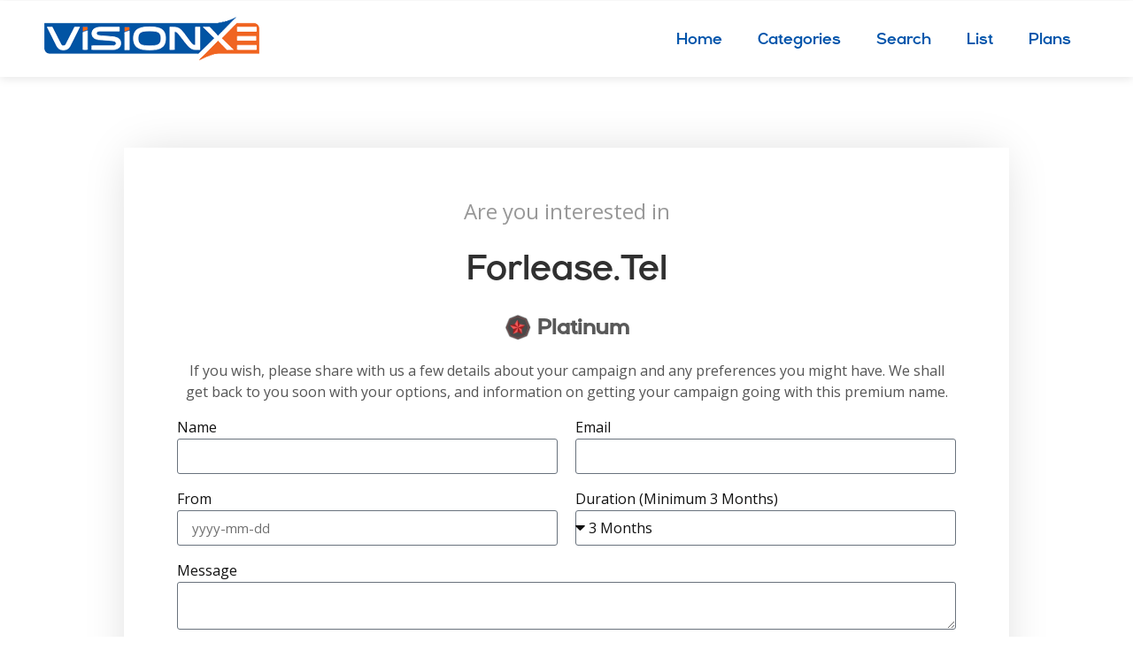

--- FILE ---
content_type: text/html; charset=UTF-8
request_url: https://visionxe.com/product/forlease/
body_size: 25879
content:
 
 <!doctype html>
<html lang="en-US">
<head>
	<meta charset="UTF-8">
	<meta name="viewport" content="width=device-width, initial-scale=1">
	<link rel="profile" href="https://gmpg.org/xfn/11">
	<title>forlease &#8211; VisionXE</title>
<meta name='robots' content='max-image-preview:large' />
<link rel="alternate" type="application/rss+xml" title="VisionXE &raquo; Feed" href="https://visionxe.com/feed/" />
<link rel="alternate" type="application/rss+xml" title="VisionXE &raquo; Comments Feed" href="https://visionxe.com/comments/feed/" />
<link rel="alternate" type="application/rss+xml" title="VisionXE &raquo; forlease Comments Feed" href="https://visionxe.com/product/forlease/feed/" />
<script>
window._wpemojiSettings = {"baseUrl":"https:\/\/s.w.org\/images\/core\/emoji\/14.0.0\/72x72\/","ext":".png","svgUrl":"https:\/\/s.w.org\/images\/core\/emoji\/14.0.0\/svg\/","svgExt":".svg","source":{"concatemoji":"https:\/\/visionxe.com\/wp-includes\/js\/wp-emoji-release.min.js?ver=6.4.2"}};
/*! This file is auto-generated */
!function(i,n){var o,s,e;function c(e){try{var t={supportTests:e,timestamp:(new Date).valueOf()};sessionStorage.setItem(o,JSON.stringify(t))}catch(e){}}function p(e,t,n){e.clearRect(0,0,e.canvas.width,e.canvas.height),e.fillText(t,0,0);var t=new Uint32Array(e.getImageData(0,0,e.canvas.width,e.canvas.height).data),r=(e.clearRect(0,0,e.canvas.width,e.canvas.height),e.fillText(n,0,0),new Uint32Array(e.getImageData(0,0,e.canvas.width,e.canvas.height).data));return t.every(function(e,t){return e===r[t]})}function u(e,t,n){switch(t){case"flag":return n(e,"\ud83c\udff3\ufe0f\u200d\u26a7\ufe0f","\ud83c\udff3\ufe0f\u200b\u26a7\ufe0f")?!1:!n(e,"\ud83c\uddfa\ud83c\uddf3","\ud83c\uddfa\u200b\ud83c\uddf3")&&!n(e,"\ud83c\udff4\udb40\udc67\udb40\udc62\udb40\udc65\udb40\udc6e\udb40\udc67\udb40\udc7f","\ud83c\udff4\u200b\udb40\udc67\u200b\udb40\udc62\u200b\udb40\udc65\u200b\udb40\udc6e\u200b\udb40\udc67\u200b\udb40\udc7f");case"emoji":return!n(e,"\ud83e\udef1\ud83c\udffb\u200d\ud83e\udef2\ud83c\udfff","\ud83e\udef1\ud83c\udffb\u200b\ud83e\udef2\ud83c\udfff")}return!1}function f(e,t,n){var r="undefined"!=typeof WorkerGlobalScope&&self instanceof WorkerGlobalScope?new OffscreenCanvas(300,150):i.createElement("canvas"),a=r.getContext("2d",{willReadFrequently:!0}),o=(a.textBaseline="top",a.font="600 32px Arial",{});return e.forEach(function(e){o[e]=t(a,e,n)}),o}function t(e){var t=i.createElement("script");t.src=e,t.defer=!0,i.head.appendChild(t)}"undefined"!=typeof Promise&&(o="wpEmojiSettingsSupports",s=["flag","emoji"],n.supports={everything:!0,everythingExceptFlag:!0},e=new Promise(function(e){i.addEventListener("DOMContentLoaded",e,{once:!0})}),new Promise(function(t){var n=function(){try{var e=JSON.parse(sessionStorage.getItem(o));if("object"==typeof e&&"number"==typeof e.timestamp&&(new Date).valueOf()<e.timestamp+604800&&"object"==typeof e.supportTests)return e.supportTests}catch(e){}return null}();if(!n){if("undefined"!=typeof Worker&&"undefined"!=typeof OffscreenCanvas&&"undefined"!=typeof URL&&URL.createObjectURL&&"undefined"!=typeof Blob)try{var e="postMessage("+f.toString()+"("+[JSON.stringify(s),u.toString(),p.toString()].join(",")+"));",r=new Blob([e],{type:"text/javascript"}),a=new Worker(URL.createObjectURL(r),{name:"wpTestEmojiSupports"});return void(a.onmessage=function(e){c(n=e.data),a.terminate(),t(n)})}catch(e){}c(n=f(s,u,p))}t(n)}).then(function(e){for(var t in e)n.supports[t]=e[t],n.supports.everything=n.supports.everything&&n.supports[t],"flag"!==t&&(n.supports.everythingExceptFlag=n.supports.everythingExceptFlag&&n.supports[t]);n.supports.everythingExceptFlag=n.supports.everythingExceptFlag&&!n.supports.flag,n.DOMReady=!1,n.readyCallback=function(){n.DOMReady=!0}}).then(function(){return e}).then(function(){var e;n.supports.everything||(n.readyCallback(),(e=n.source||{}).concatemoji?t(e.concatemoji):e.wpemoji&&e.twemoji&&(t(e.twemoji),t(e.wpemoji)))}))}((window,document),window._wpemojiSettings);
</script>
<style id='cf-frontend-style-inline-css'>
@font-face {
	font-family: 'Gilgan';
	font-weight: 400;
	font-display: auto;
	src: url('https://visionxe.com/wp-content/uploads/2022/06/Gilgan-Regular.woff2') format('woff2'),
		url('https://visionxe.com/wp-content/uploads/2022/06/Gilgan-Regular.woff') format('woff'),
		url('https://visionxe.com/wp-content/uploads/2022/06/Gilgan-Regular.ttf') format('truetype'),
		url('https://visionxe.com/wp-content/uploads/2022/06/Gilgan-Regular.otf') format('OpenType');
}
</style>
<style id='wp-emoji-styles-inline-css'>

	img.wp-smiley, img.emoji {
		display: inline !important;
		border: none !important;
		box-shadow: none !important;
		height: 1em !important;
		width: 1em !important;
		margin: 0 0.07em !important;
		vertical-align: -0.1em !important;
		background: none !important;
		padding: 0 !important;
	}
</style>
<link rel='stylesheet' id='wp-block-library-css' href='https://visionxe.com/wp-includes/css/dist/block-library/style.min.css?ver=6.4.2' media='all' />
<style id='classic-theme-styles-inline-css'>
/*! This file is auto-generated */
.wp-block-button__link{color:#fff;background-color:#32373c;border-radius:9999px;box-shadow:none;text-decoration:none;padding:calc(.667em + 2px) calc(1.333em + 2px);font-size:1.125em}.wp-block-file__button{background:#32373c;color:#fff;text-decoration:none}
</style>
<style id='global-styles-inline-css'>
body{--wp--preset--color--black: #000000;--wp--preset--color--cyan-bluish-gray: #abb8c3;--wp--preset--color--white: #ffffff;--wp--preset--color--pale-pink: #f78da7;--wp--preset--color--vivid-red: #cf2e2e;--wp--preset--color--luminous-vivid-orange: #ff6900;--wp--preset--color--luminous-vivid-amber: #fcb900;--wp--preset--color--light-green-cyan: #7bdcb5;--wp--preset--color--vivid-green-cyan: #00d084;--wp--preset--color--pale-cyan-blue: #8ed1fc;--wp--preset--color--vivid-cyan-blue: #0693e3;--wp--preset--color--vivid-purple: #9b51e0;--wp--preset--gradient--vivid-cyan-blue-to-vivid-purple: linear-gradient(135deg,rgba(6,147,227,1) 0%,rgb(155,81,224) 100%);--wp--preset--gradient--light-green-cyan-to-vivid-green-cyan: linear-gradient(135deg,rgb(122,220,180) 0%,rgb(0,208,130) 100%);--wp--preset--gradient--luminous-vivid-amber-to-luminous-vivid-orange: linear-gradient(135deg,rgba(252,185,0,1) 0%,rgba(255,105,0,1) 100%);--wp--preset--gradient--luminous-vivid-orange-to-vivid-red: linear-gradient(135deg,rgba(255,105,0,1) 0%,rgb(207,46,46) 100%);--wp--preset--gradient--very-light-gray-to-cyan-bluish-gray: linear-gradient(135deg,rgb(238,238,238) 0%,rgb(169,184,195) 100%);--wp--preset--gradient--cool-to-warm-spectrum: linear-gradient(135deg,rgb(74,234,220) 0%,rgb(151,120,209) 20%,rgb(207,42,186) 40%,rgb(238,44,130) 60%,rgb(251,105,98) 80%,rgb(254,248,76) 100%);--wp--preset--gradient--blush-light-purple: linear-gradient(135deg,rgb(255,206,236) 0%,rgb(152,150,240) 100%);--wp--preset--gradient--blush-bordeaux: linear-gradient(135deg,rgb(254,205,165) 0%,rgb(254,45,45) 50%,rgb(107,0,62) 100%);--wp--preset--gradient--luminous-dusk: linear-gradient(135deg,rgb(255,203,112) 0%,rgb(199,81,192) 50%,rgb(65,88,208) 100%);--wp--preset--gradient--pale-ocean: linear-gradient(135deg,rgb(255,245,203) 0%,rgb(182,227,212) 50%,rgb(51,167,181) 100%);--wp--preset--gradient--electric-grass: linear-gradient(135deg,rgb(202,248,128) 0%,rgb(113,206,126) 100%);--wp--preset--gradient--midnight: linear-gradient(135deg,rgb(2,3,129) 0%,rgb(40,116,252) 100%);--wp--preset--font-size--small: 13px;--wp--preset--font-size--medium: 20px;--wp--preset--font-size--large: 36px;--wp--preset--font-size--x-large: 42px;--wp--preset--spacing--20: 0.44rem;--wp--preset--spacing--30: 0.67rem;--wp--preset--spacing--40: 1rem;--wp--preset--spacing--50: 1.5rem;--wp--preset--spacing--60: 2.25rem;--wp--preset--spacing--70: 3.38rem;--wp--preset--spacing--80: 5.06rem;--wp--preset--shadow--natural: 6px 6px 9px rgba(0, 0, 0, 0.2);--wp--preset--shadow--deep: 12px 12px 50px rgba(0, 0, 0, 0.4);--wp--preset--shadow--sharp: 6px 6px 0px rgba(0, 0, 0, 0.2);--wp--preset--shadow--outlined: 6px 6px 0px -3px rgba(255, 255, 255, 1), 6px 6px rgba(0, 0, 0, 1);--wp--preset--shadow--crisp: 6px 6px 0px rgba(0, 0, 0, 1);}:where(.is-layout-flex){gap: 0.5em;}:where(.is-layout-grid){gap: 0.5em;}body .is-layout-flow > .alignleft{float: left;margin-inline-start: 0;margin-inline-end: 2em;}body .is-layout-flow > .alignright{float: right;margin-inline-start: 2em;margin-inline-end: 0;}body .is-layout-flow > .aligncenter{margin-left: auto !important;margin-right: auto !important;}body .is-layout-constrained > .alignleft{float: left;margin-inline-start: 0;margin-inline-end: 2em;}body .is-layout-constrained > .alignright{float: right;margin-inline-start: 2em;margin-inline-end: 0;}body .is-layout-constrained > .aligncenter{margin-left: auto !important;margin-right: auto !important;}body .is-layout-constrained > :where(:not(.alignleft):not(.alignright):not(.alignfull)){max-width: var(--wp--style--global--content-size);margin-left: auto !important;margin-right: auto !important;}body .is-layout-constrained > .alignwide{max-width: var(--wp--style--global--wide-size);}body .is-layout-flex{display: flex;}body .is-layout-flex{flex-wrap: wrap;align-items: center;}body .is-layout-flex > *{margin: 0;}body .is-layout-grid{display: grid;}body .is-layout-grid > *{margin: 0;}:where(.wp-block-columns.is-layout-flex){gap: 2em;}:where(.wp-block-columns.is-layout-grid){gap: 2em;}:where(.wp-block-post-template.is-layout-flex){gap: 1.25em;}:where(.wp-block-post-template.is-layout-grid){gap: 1.25em;}.has-black-color{color: var(--wp--preset--color--black) !important;}.has-cyan-bluish-gray-color{color: var(--wp--preset--color--cyan-bluish-gray) !important;}.has-white-color{color: var(--wp--preset--color--white) !important;}.has-pale-pink-color{color: var(--wp--preset--color--pale-pink) !important;}.has-vivid-red-color{color: var(--wp--preset--color--vivid-red) !important;}.has-luminous-vivid-orange-color{color: var(--wp--preset--color--luminous-vivid-orange) !important;}.has-luminous-vivid-amber-color{color: var(--wp--preset--color--luminous-vivid-amber) !important;}.has-light-green-cyan-color{color: var(--wp--preset--color--light-green-cyan) !important;}.has-vivid-green-cyan-color{color: var(--wp--preset--color--vivid-green-cyan) !important;}.has-pale-cyan-blue-color{color: var(--wp--preset--color--pale-cyan-blue) !important;}.has-vivid-cyan-blue-color{color: var(--wp--preset--color--vivid-cyan-blue) !important;}.has-vivid-purple-color{color: var(--wp--preset--color--vivid-purple) !important;}.has-black-background-color{background-color: var(--wp--preset--color--black) !important;}.has-cyan-bluish-gray-background-color{background-color: var(--wp--preset--color--cyan-bluish-gray) !important;}.has-white-background-color{background-color: var(--wp--preset--color--white) !important;}.has-pale-pink-background-color{background-color: var(--wp--preset--color--pale-pink) !important;}.has-vivid-red-background-color{background-color: var(--wp--preset--color--vivid-red) !important;}.has-luminous-vivid-orange-background-color{background-color: var(--wp--preset--color--luminous-vivid-orange) !important;}.has-luminous-vivid-amber-background-color{background-color: var(--wp--preset--color--luminous-vivid-amber) !important;}.has-light-green-cyan-background-color{background-color: var(--wp--preset--color--light-green-cyan) !important;}.has-vivid-green-cyan-background-color{background-color: var(--wp--preset--color--vivid-green-cyan) !important;}.has-pale-cyan-blue-background-color{background-color: var(--wp--preset--color--pale-cyan-blue) !important;}.has-vivid-cyan-blue-background-color{background-color: var(--wp--preset--color--vivid-cyan-blue) !important;}.has-vivid-purple-background-color{background-color: var(--wp--preset--color--vivid-purple) !important;}.has-black-border-color{border-color: var(--wp--preset--color--black) !important;}.has-cyan-bluish-gray-border-color{border-color: var(--wp--preset--color--cyan-bluish-gray) !important;}.has-white-border-color{border-color: var(--wp--preset--color--white) !important;}.has-pale-pink-border-color{border-color: var(--wp--preset--color--pale-pink) !important;}.has-vivid-red-border-color{border-color: var(--wp--preset--color--vivid-red) !important;}.has-luminous-vivid-orange-border-color{border-color: var(--wp--preset--color--luminous-vivid-orange) !important;}.has-luminous-vivid-amber-border-color{border-color: var(--wp--preset--color--luminous-vivid-amber) !important;}.has-light-green-cyan-border-color{border-color: var(--wp--preset--color--light-green-cyan) !important;}.has-vivid-green-cyan-border-color{border-color: var(--wp--preset--color--vivid-green-cyan) !important;}.has-pale-cyan-blue-border-color{border-color: var(--wp--preset--color--pale-cyan-blue) !important;}.has-vivid-cyan-blue-border-color{border-color: var(--wp--preset--color--vivid-cyan-blue) !important;}.has-vivid-purple-border-color{border-color: var(--wp--preset--color--vivid-purple) !important;}.has-vivid-cyan-blue-to-vivid-purple-gradient-background{background: var(--wp--preset--gradient--vivid-cyan-blue-to-vivid-purple) !important;}.has-light-green-cyan-to-vivid-green-cyan-gradient-background{background: var(--wp--preset--gradient--light-green-cyan-to-vivid-green-cyan) !important;}.has-luminous-vivid-amber-to-luminous-vivid-orange-gradient-background{background: var(--wp--preset--gradient--luminous-vivid-amber-to-luminous-vivid-orange) !important;}.has-luminous-vivid-orange-to-vivid-red-gradient-background{background: var(--wp--preset--gradient--luminous-vivid-orange-to-vivid-red) !important;}.has-very-light-gray-to-cyan-bluish-gray-gradient-background{background: var(--wp--preset--gradient--very-light-gray-to-cyan-bluish-gray) !important;}.has-cool-to-warm-spectrum-gradient-background{background: var(--wp--preset--gradient--cool-to-warm-spectrum) !important;}.has-blush-light-purple-gradient-background{background: var(--wp--preset--gradient--blush-light-purple) !important;}.has-blush-bordeaux-gradient-background{background: var(--wp--preset--gradient--blush-bordeaux) !important;}.has-luminous-dusk-gradient-background{background: var(--wp--preset--gradient--luminous-dusk) !important;}.has-pale-ocean-gradient-background{background: var(--wp--preset--gradient--pale-ocean) !important;}.has-electric-grass-gradient-background{background: var(--wp--preset--gradient--electric-grass) !important;}.has-midnight-gradient-background{background: var(--wp--preset--gradient--midnight) !important;}.has-small-font-size{font-size: var(--wp--preset--font-size--small) !important;}.has-medium-font-size{font-size: var(--wp--preset--font-size--medium) !important;}.has-large-font-size{font-size: var(--wp--preset--font-size--large) !important;}.has-x-large-font-size{font-size: var(--wp--preset--font-size--x-large) !important;}
.wp-block-navigation a:where(:not(.wp-element-button)){color: inherit;}
:where(.wp-block-post-template.is-layout-flex){gap: 1.25em;}:where(.wp-block-post-template.is-layout-grid){gap: 1.25em;}
:where(.wp-block-columns.is-layout-flex){gap: 2em;}:where(.wp-block-columns.is-layout-grid){gap: 2em;}
.wp-block-pullquote{font-size: 1.5em;line-height: 1.6;}
</style>
<link rel='stylesheet' id='contact-form-7-css' href='https://visionxe.com/wp-content/plugins/contact-form-7/includes/css/styles.css?ver=5.9.8' media='all' />
<link rel='stylesheet' id='photoswipe-css' href='https://visionxe.com/wp-content/plugins/woocommerce/assets/css/photoswipe/photoswipe.min.css?ver=8.5.4' media='all' />
<link rel='stylesheet' id='photoswipe-default-skin-css' href='https://visionxe.com/wp-content/plugins/woocommerce/assets/css/photoswipe/default-skin/default-skin.min.css?ver=8.5.4' media='all' />
<link rel='stylesheet' id='woocommerce-layout-css' href='https://visionxe.com/wp-content/plugins/woocommerce/assets/css/woocommerce-layout.css?ver=8.5.4' media='all' />
<link rel='stylesheet' id='woocommerce-smallscreen-css' href='https://visionxe.com/wp-content/plugins/woocommerce/assets/css/woocommerce-smallscreen.css?ver=8.5.4' media='only screen and (max-width: 768px)' />
<link rel='stylesheet' id='woocommerce-general-css' href='https://visionxe.com/wp-content/plugins/woocommerce/assets/css/woocommerce.css?ver=8.5.4' media='all' />
<style id='woocommerce-inline-inline-css'>
.woocommerce form .form-row .required { visibility: visible; }
</style>
<style id='wpgb-head-inline-css'>
.wp-grid-builder:not(.wpgb-template),.wpgb-facet{opacity:0.01}.wpgb-facet fieldset{margin:0;padding:0;border:none;outline:none;box-shadow:none}.wpgb-facet fieldset:last-child{margin-bottom:40px;}.wpgb-facet fieldset legend.wpgb-sr-only{height:1px;width:1px}
</style>
<link rel='stylesheet' id='hello-elementor-css' href='https://visionxe.com/wp-content/themes/hello-elementor/style.min.css?ver=3.0.0' media='all' />
<link rel='stylesheet' id='hello-elementor-theme-style-css' href='https://visionxe.com/wp-content/themes/hello-elementor/theme.min.css?ver=3.0.0' media='all' />
<link rel='stylesheet' id='hello-elementor-header-footer-css' href='https://visionxe.com/wp-content/themes/hello-elementor/header-footer.min.css?ver=3.0.0' media='all' />
<link rel='stylesheet' id='elementor-icons-css' href='https://visionxe.com/wp-content/plugins/elementor/assets/lib/eicons/css/elementor-icons.min.css?ver=5.25.0' media='all' />
<link rel='stylesheet' id='elementor-frontend-css' href='https://visionxe.com/wp-content/plugins/elementor/assets/css/frontend-lite.min.css?ver=3.18.3' media='all' />
<style id='elementor-frontend-inline-css'>
.elementor-kit-32118{--e-global-color-primary:#0154A4;--e-global-color-secondary:#F06522;--e-global-color-text:#111111;--e-global-color-accent:#ECF5FF;--e-global-typography-primary-font-family:"Gilgan";--e-global-typography-primary-font-weight:400;--e-global-typography-secondary-font-family:"Gilgan";--e-global-typography-secondary-font-weight:400;--e-global-typography-text-font-family:"Open Sans";--e-global-typography-text-font-weight:400;--e-global-typography-accent-font-family:"Gilgan";--e-global-typography-accent-font-weight:500;}.elementor-section.elementor-section-boxed > .elementor-container{max-width:1200px;}.e-con{--container-max-width:1200px;}.elementor-widget:not(:last-child){margin-block-end:20px;}.elementor-element{--widgets-spacing:20px 20px;}{}h1.entry-title{display:var(--page-title-display);}.elementor-kit-32118 e-page-transition{background-color:#FFBC7D;}.site-header{padding-inline-end:0px;padding-inline-start:0px;}@media(max-width:1024px){.elementor-section.elementor-section-boxed > .elementor-container{max-width:1024px;}.e-con{--container-max-width:1024px;}}@media(max-width:767px){.elementor-section.elementor-section-boxed > .elementor-container{max-width:767px;}.e-con{--container-max-width:767px;}}
.elementor-widget-heading .elementor-heading-title{color:var( --e-global-color-primary );font-family:var( --e-global-typography-primary-font-family ), Sans-serif;font-weight:var( --e-global-typography-primary-font-weight );}.elementor-widget-image .widget-image-caption{color:var( --e-global-color-text );font-family:var( --e-global-typography-text-font-family ), Sans-serif;font-weight:var( --e-global-typography-text-font-weight );}.elementor-widget-text-editor{color:var( --e-global-color-text );font-family:var( --e-global-typography-text-font-family ), Sans-serif;font-weight:var( --e-global-typography-text-font-weight );}.elementor-widget-text-editor.elementor-drop-cap-view-stacked .elementor-drop-cap{background-color:var( --e-global-color-primary );}.elementor-widget-text-editor.elementor-drop-cap-view-framed .elementor-drop-cap, .elementor-widget-text-editor.elementor-drop-cap-view-default .elementor-drop-cap{color:var( --e-global-color-primary );border-color:var( --e-global-color-primary );}.elementor-widget-button .elementor-button{font-family:var( --e-global-typography-accent-font-family ), Sans-serif;font-weight:var( --e-global-typography-accent-font-weight );background-color:var( --e-global-color-accent );}.elementor-widget-divider{--divider-color:var( --e-global-color-secondary );}.elementor-widget-divider .elementor-divider__text{color:var( --e-global-color-secondary );font-family:var( --e-global-typography-secondary-font-family ), Sans-serif;font-weight:var( --e-global-typography-secondary-font-weight );}.elementor-widget-divider.elementor-view-stacked .elementor-icon{background-color:var( --e-global-color-secondary );}.elementor-widget-divider.elementor-view-framed .elementor-icon, .elementor-widget-divider.elementor-view-default .elementor-icon{color:var( --e-global-color-secondary );border-color:var( --e-global-color-secondary );}.elementor-widget-divider.elementor-view-framed .elementor-icon, .elementor-widget-divider.elementor-view-default .elementor-icon svg{fill:var( --e-global-color-secondary );}.elementor-widget-image-box .elementor-image-box-title{color:var( --e-global-color-primary );font-family:var( --e-global-typography-primary-font-family ), Sans-serif;font-weight:var( --e-global-typography-primary-font-weight );}.elementor-widget-image-box .elementor-image-box-description{color:var( --e-global-color-text );font-family:var( --e-global-typography-text-font-family ), Sans-serif;font-weight:var( --e-global-typography-text-font-weight );}.elementor-widget-icon.elementor-view-stacked .elementor-icon{background-color:var( --e-global-color-primary );}.elementor-widget-icon.elementor-view-framed .elementor-icon, .elementor-widget-icon.elementor-view-default .elementor-icon{color:var( --e-global-color-primary );border-color:var( --e-global-color-primary );}.elementor-widget-icon.elementor-view-framed .elementor-icon, .elementor-widget-icon.elementor-view-default .elementor-icon svg{fill:var( --e-global-color-primary );}.elementor-widget-icon-box.elementor-view-stacked .elementor-icon{background-color:var( --e-global-color-primary );}.elementor-widget-icon-box.elementor-view-framed .elementor-icon, .elementor-widget-icon-box.elementor-view-default .elementor-icon{fill:var( --e-global-color-primary );color:var( --e-global-color-primary );border-color:var( --e-global-color-primary );}.elementor-widget-icon-box .elementor-icon-box-title{color:var( --e-global-color-primary );}.elementor-widget-icon-box .elementor-icon-box-title, .elementor-widget-icon-box .elementor-icon-box-title a{font-family:var( --e-global-typography-primary-font-family ), Sans-serif;font-weight:var( --e-global-typography-primary-font-weight );}.elementor-widget-icon-box .elementor-icon-box-description{color:var( --e-global-color-text );font-family:var( --e-global-typography-text-font-family ), Sans-serif;font-weight:var( --e-global-typography-text-font-weight );}.elementor-widget-star-rating .elementor-star-rating__title{color:var( --e-global-color-text );font-family:var( --e-global-typography-text-font-family ), Sans-serif;font-weight:var( --e-global-typography-text-font-weight );}.elementor-widget-image-gallery .gallery-item .gallery-caption{font-family:var( --e-global-typography-accent-font-family ), Sans-serif;font-weight:var( --e-global-typography-accent-font-weight );}.elementor-widget-icon-list .elementor-icon-list-item:not(:last-child):after{border-color:var( --e-global-color-text );}.elementor-widget-icon-list .elementor-icon-list-icon i{color:var( --e-global-color-primary );}.elementor-widget-icon-list .elementor-icon-list-icon svg{fill:var( --e-global-color-primary );}.elementor-widget-icon-list .elementor-icon-list-item > .elementor-icon-list-text, .elementor-widget-icon-list .elementor-icon-list-item > a{font-family:var( --e-global-typography-text-font-family ), Sans-serif;font-weight:var( --e-global-typography-text-font-weight );}.elementor-widget-icon-list .elementor-icon-list-text{color:var( --e-global-color-secondary );}.elementor-widget-counter .elementor-counter-number-wrapper{color:var( --e-global-color-primary );font-family:var( --e-global-typography-primary-font-family ), Sans-serif;font-weight:var( --e-global-typography-primary-font-weight );}.elementor-widget-counter .elementor-counter-title{color:var( --e-global-color-secondary );font-family:var( --e-global-typography-secondary-font-family ), Sans-serif;font-weight:var( --e-global-typography-secondary-font-weight );}.elementor-widget-progress .elementor-progress-wrapper .elementor-progress-bar{background-color:var( --e-global-color-primary );}.elementor-widget-progress .elementor-title{color:var( --e-global-color-primary );font-family:var( --e-global-typography-text-font-family ), Sans-serif;font-weight:var( --e-global-typography-text-font-weight );}.elementor-widget-testimonial .elementor-testimonial-content{color:var( --e-global-color-text );font-family:var( --e-global-typography-text-font-family ), Sans-serif;font-weight:var( --e-global-typography-text-font-weight );}.elementor-widget-testimonial .elementor-testimonial-name{color:var( --e-global-color-primary );font-family:var( --e-global-typography-primary-font-family ), Sans-serif;font-weight:var( --e-global-typography-primary-font-weight );}.elementor-widget-testimonial .elementor-testimonial-job{color:var( --e-global-color-secondary );font-family:var( --e-global-typography-secondary-font-family ), Sans-serif;font-weight:var( --e-global-typography-secondary-font-weight );}.elementor-widget-tabs .elementor-tab-title, .elementor-widget-tabs .elementor-tab-title a{color:var( --e-global-color-primary );}.elementor-widget-tabs .elementor-tab-title.elementor-active,
					 .elementor-widget-tabs .elementor-tab-title.elementor-active a{color:var( --e-global-color-accent );}.elementor-widget-tabs .elementor-tab-title{font-family:var( --e-global-typography-primary-font-family ), Sans-serif;font-weight:var( --e-global-typography-primary-font-weight );}.elementor-widget-tabs .elementor-tab-content{color:var( --e-global-color-text );font-family:var( --e-global-typography-text-font-family ), Sans-serif;font-weight:var( --e-global-typography-text-font-weight );}.elementor-widget-accordion .elementor-accordion-icon, .elementor-widget-accordion .elementor-accordion-title{color:var( --e-global-color-primary );}.elementor-widget-accordion .elementor-accordion-icon svg{fill:var( --e-global-color-primary );}.elementor-widget-accordion .elementor-active .elementor-accordion-icon, .elementor-widget-accordion .elementor-active .elementor-accordion-title{color:var( --e-global-color-accent );}.elementor-widget-accordion .elementor-active .elementor-accordion-icon svg{fill:var( --e-global-color-accent );}.elementor-widget-accordion .elementor-accordion-title{font-family:var( --e-global-typography-primary-font-family ), Sans-serif;font-weight:var( --e-global-typography-primary-font-weight );}.elementor-widget-accordion .elementor-tab-content{color:var( --e-global-color-text );font-family:var( --e-global-typography-text-font-family ), Sans-serif;font-weight:var( --e-global-typography-text-font-weight );}.elementor-widget-toggle .elementor-toggle-title, .elementor-widget-toggle .elementor-toggle-icon{color:var( --e-global-color-primary );}.elementor-widget-toggle .elementor-toggle-icon svg{fill:var( --e-global-color-primary );}.elementor-widget-toggle .elementor-tab-title.elementor-active a, .elementor-widget-toggle .elementor-tab-title.elementor-active .elementor-toggle-icon{color:var( --e-global-color-accent );}.elementor-widget-toggle .elementor-toggle-title{font-family:var( --e-global-typography-primary-font-family ), Sans-serif;font-weight:var( --e-global-typography-primary-font-weight );}.elementor-widget-toggle .elementor-tab-content{color:var( --e-global-color-text );font-family:var( --e-global-typography-text-font-family ), Sans-serif;font-weight:var( --e-global-typography-text-font-weight );}.elementor-widget-alert .elementor-alert-title{font-family:var( --e-global-typography-primary-font-family ), Sans-serif;font-weight:var( --e-global-typography-primary-font-weight );}.elementor-widget-alert .elementor-alert-description{font-family:var( --e-global-typography-text-font-family ), Sans-serif;font-weight:var( --e-global-typography-text-font-weight );}.elementor-widget-text-path{font-family:var( --e-global-typography-text-font-family ), Sans-serif;font-weight:var( --e-global-typography-text-font-weight );}.elementor-widget-theme-site-logo .widget-image-caption{color:var( --e-global-color-text );font-family:var( --e-global-typography-text-font-family ), Sans-serif;font-weight:var( --e-global-typography-text-font-weight );}.elementor-widget-theme-site-title .elementor-heading-title{color:var( --e-global-color-primary );font-family:var( --e-global-typography-primary-font-family ), Sans-serif;font-weight:var( --e-global-typography-primary-font-weight );}.elementor-widget-theme-page-title .elementor-heading-title{color:var( --e-global-color-primary );font-family:var( --e-global-typography-primary-font-family ), Sans-serif;font-weight:var( --e-global-typography-primary-font-weight );}.elementor-widget-theme-post-title .elementor-heading-title{color:var( --e-global-color-primary );font-family:var( --e-global-typography-primary-font-family ), Sans-serif;font-weight:var( --e-global-typography-primary-font-weight );}.elementor-widget-theme-post-excerpt .elementor-widget-container{color:var( --e-global-color-text );font-family:var( --e-global-typography-text-font-family ), Sans-serif;font-weight:var( --e-global-typography-text-font-weight );}.elementor-widget-theme-post-content{color:var( --e-global-color-text );font-family:var( --e-global-typography-text-font-family ), Sans-serif;font-weight:var( --e-global-typography-text-font-weight );}.elementor-widget-theme-post-featured-image .widget-image-caption{color:var( --e-global-color-text );font-family:var( --e-global-typography-text-font-family ), Sans-serif;font-weight:var( --e-global-typography-text-font-weight );}.elementor-widget-theme-archive-title .elementor-heading-title{color:var( --e-global-color-primary );font-family:var( --e-global-typography-primary-font-family ), Sans-serif;font-weight:var( --e-global-typography-primary-font-weight );}.elementor-widget-archive-posts .elementor-post__title, .elementor-widget-archive-posts .elementor-post__title a{color:var( --e-global-color-secondary );font-family:var( --e-global-typography-primary-font-family ), Sans-serif;font-weight:var( --e-global-typography-primary-font-weight );}.elementor-widget-archive-posts .elementor-post__meta-data{font-family:var( --e-global-typography-secondary-font-family ), Sans-serif;font-weight:var( --e-global-typography-secondary-font-weight );}.elementor-widget-archive-posts .elementor-post__excerpt p{font-family:var( --e-global-typography-text-font-family ), Sans-serif;font-weight:var( --e-global-typography-text-font-weight );}.elementor-widget-archive-posts .elementor-post__read-more{color:var( --e-global-color-accent );}.elementor-widget-archive-posts a.elementor-post__read-more{font-family:var( --e-global-typography-accent-font-family ), Sans-serif;font-weight:var( --e-global-typography-accent-font-weight );}.elementor-widget-archive-posts .elementor-post__card .elementor-post__badge{background-color:var( --e-global-color-accent );font-family:var( --e-global-typography-accent-font-family ), Sans-serif;font-weight:var( --e-global-typography-accent-font-weight );}.elementor-widget-archive-posts .elementor-pagination{font-family:var( --e-global-typography-secondary-font-family ), Sans-serif;font-weight:var( --e-global-typography-secondary-font-weight );}.elementor-widget-archive-posts .elementor-button{font-family:var( --e-global-typography-accent-font-family ), Sans-serif;font-weight:var( --e-global-typography-accent-font-weight );background-color:var( --e-global-color-accent );}.elementor-widget-archive-posts .e-load-more-message{font-family:var( --e-global-typography-secondary-font-family ), Sans-serif;font-weight:var( --e-global-typography-secondary-font-weight );}.elementor-widget-archive-posts .elementor-posts-nothing-found{color:var( --e-global-color-text );font-family:var( --e-global-typography-text-font-family ), Sans-serif;font-weight:var( --e-global-typography-text-font-weight );}.elementor-widget-loop-grid .elementor-pagination{font-family:var( --e-global-typography-secondary-font-family ), Sans-serif;font-weight:var( --e-global-typography-secondary-font-weight );}.elementor-widget-loop-grid .elementor-button{font-family:var( --e-global-typography-accent-font-family ), Sans-serif;font-weight:var( --e-global-typography-accent-font-weight );background-color:var( --e-global-color-accent );}.elementor-widget-loop-grid .e-load-more-message{font-family:var( --e-global-typography-secondary-font-family ), Sans-serif;font-weight:var( --e-global-typography-secondary-font-weight );}.elementor-widget-posts .elementor-post__title, .elementor-widget-posts .elementor-post__title a{color:var( --e-global-color-secondary );font-family:var( --e-global-typography-primary-font-family ), Sans-serif;font-weight:var( --e-global-typography-primary-font-weight );}.elementor-widget-posts .elementor-post__meta-data{font-family:var( --e-global-typography-secondary-font-family ), Sans-serif;font-weight:var( --e-global-typography-secondary-font-weight );}.elementor-widget-posts .elementor-post__excerpt p{font-family:var( --e-global-typography-text-font-family ), Sans-serif;font-weight:var( --e-global-typography-text-font-weight );}.elementor-widget-posts .elementor-post__read-more{color:var( --e-global-color-accent );}.elementor-widget-posts a.elementor-post__read-more{font-family:var( --e-global-typography-accent-font-family ), Sans-serif;font-weight:var( --e-global-typography-accent-font-weight );}.elementor-widget-posts .elementor-post__card .elementor-post__badge{background-color:var( --e-global-color-accent );font-family:var( --e-global-typography-accent-font-family ), Sans-serif;font-weight:var( --e-global-typography-accent-font-weight );}.elementor-widget-posts .elementor-pagination{font-family:var( --e-global-typography-secondary-font-family ), Sans-serif;font-weight:var( --e-global-typography-secondary-font-weight );}.elementor-widget-posts .elementor-button{font-family:var( --e-global-typography-accent-font-family ), Sans-serif;font-weight:var( --e-global-typography-accent-font-weight );background-color:var( --e-global-color-accent );}.elementor-widget-posts .e-load-more-message{font-family:var( --e-global-typography-secondary-font-family ), Sans-serif;font-weight:var( --e-global-typography-secondary-font-weight );}.elementor-widget-portfolio a .elementor-portfolio-item__overlay{background-color:var( --e-global-color-accent );}.elementor-widget-portfolio .elementor-portfolio-item__title{font-family:var( --e-global-typography-primary-font-family ), Sans-serif;font-weight:var( --e-global-typography-primary-font-weight );}.elementor-widget-portfolio .elementor-portfolio__filter{color:var( --e-global-color-text );font-family:var( --e-global-typography-primary-font-family ), Sans-serif;font-weight:var( --e-global-typography-primary-font-weight );}.elementor-widget-portfolio .elementor-portfolio__filter.elementor-active{color:var( --e-global-color-primary );}.elementor-widget-gallery .elementor-gallery-item__title{font-family:var( --e-global-typography-primary-font-family ), Sans-serif;font-weight:var( --e-global-typography-primary-font-weight );}.elementor-widget-gallery .elementor-gallery-item__description{font-family:var( --e-global-typography-text-font-family ), Sans-serif;font-weight:var( --e-global-typography-text-font-weight );}.elementor-widget-gallery{--galleries-title-color-normal:var( --e-global-color-primary );--galleries-title-color-hover:var( --e-global-color-secondary );--galleries-pointer-bg-color-hover:var( --e-global-color-accent );--gallery-title-color-active:var( --e-global-color-secondary );--galleries-pointer-bg-color-active:var( --e-global-color-accent );}.elementor-widget-gallery .elementor-gallery-title{font-family:var( --e-global-typography-primary-font-family ), Sans-serif;font-weight:var( --e-global-typography-primary-font-weight );}.elementor-widget-form .elementor-field-group > label, .elementor-widget-form .elementor-field-subgroup label{color:var( --e-global-color-text );}.elementor-widget-form .elementor-field-group > label{font-family:var( --e-global-typography-text-font-family ), Sans-serif;font-weight:var( --e-global-typography-text-font-weight );}.elementor-widget-form .elementor-field-type-html{color:var( --e-global-color-text );font-family:var( --e-global-typography-text-font-family ), Sans-serif;font-weight:var( --e-global-typography-text-font-weight );}.elementor-widget-form .elementor-field-group .elementor-field{color:var( --e-global-color-text );}.elementor-widget-form .elementor-field-group .elementor-field, .elementor-widget-form .elementor-field-subgroup label{font-family:var( --e-global-typography-text-font-family ), Sans-serif;font-weight:var( --e-global-typography-text-font-weight );}.elementor-widget-form .elementor-button{font-family:var( --e-global-typography-accent-font-family ), Sans-serif;font-weight:var( --e-global-typography-accent-font-weight );}.elementor-widget-form .e-form__buttons__wrapper__button-next{background-color:var( --e-global-color-accent );}.elementor-widget-form .elementor-button[type="submit"]{background-color:var( --e-global-color-accent );}.elementor-widget-form .e-form__buttons__wrapper__button-previous{background-color:var( --e-global-color-accent );}.elementor-widget-form .elementor-message{font-family:var( --e-global-typography-text-font-family ), Sans-serif;font-weight:var( --e-global-typography-text-font-weight );}.elementor-widget-form .e-form__indicators__indicator, .elementor-widget-form .e-form__indicators__indicator__label{font-family:var( --e-global-typography-accent-font-family ), Sans-serif;font-weight:var( --e-global-typography-accent-font-weight );}.elementor-widget-form{--e-form-steps-indicator-inactive-primary-color:var( --e-global-color-text );--e-form-steps-indicator-active-primary-color:var( --e-global-color-accent );--e-form-steps-indicator-completed-primary-color:var( --e-global-color-accent );--e-form-steps-indicator-progress-color:var( --e-global-color-accent );--e-form-steps-indicator-progress-background-color:var( --e-global-color-text );--e-form-steps-indicator-progress-meter-color:var( --e-global-color-text );}.elementor-widget-form .e-form__indicators__indicator__progress__meter{font-family:var( --e-global-typography-accent-font-family ), Sans-serif;font-weight:var( --e-global-typography-accent-font-weight );}.elementor-widget-login .elementor-field-group > a{color:var( --e-global-color-text );}.elementor-widget-login .elementor-field-group > a:hover{color:var( --e-global-color-accent );}.elementor-widget-login .elementor-form-fields-wrapper label{color:var( --e-global-color-text );font-family:var( --e-global-typography-text-font-family ), Sans-serif;font-weight:var( --e-global-typography-text-font-weight );}.elementor-widget-login .elementor-field-group .elementor-field{color:var( --e-global-color-text );}.elementor-widget-login .elementor-field-group .elementor-field, .elementor-widget-login .elementor-field-subgroup label{font-family:var( --e-global-typography-text-font-family ), Sans-serif;font-weight:var( --e-global-typography-text-font-weight );}.elementor-widget-login .elementor-button{font-family:var( --e-global-typography-accent-font-family ), Sans-serif;font-weight:var( --e-global-typography-accent-font-weight );background-color:var( --e-global-color-accent );}.elementor-widget-login .elementor-widget-container .elementor-login__logged-in-message{color:var( --e-global-color-text );font-family:var( --e-global-typography-text-font-family ), Sans-serif;font-weight:var( --e-global-typography-text-font-weight );}.elementor-widget-slides .elementor-slide-heading{font-family:var( --e-global-typography-primary-font-family ), Sans-serif;font-weight:var( --e-global-typography-primary-font-weight );}.elementor-widget-slides .elementor-slide-description{font-family:var( --e-global-typography-secondary-font-family ), Sans-serif;font-weight:var( --e-global-typography-secondary-font-weight );}.elementor-widget-slides .elementor-slide-button{font-family:var( --e-global-typography-accent-font-family ), Sans-serif;font-weight:var( --e-global-typography-accent-font-weight );}.elementor-widget-nav-menu .elementor-nav-menu .elementor-item{font-family:var( --e-global-typography-primary-font-family ), Sans-serif;font-weight:var( --e-global-typography-primary-font-weight );}.elementor-widget-nav-menu .elementor-nav-menu--main .elementor-item{color:var( --e-global-color-text );fill:var( --e-global-color-text );}.elementor-widget-nav-menu .elementor-nav-menu--main .elementor-item:hover,
					.elementor-widget-nav-menu .elementor-nav-menu--main .elementor-item.elementor-item-active,
					.elementor-widget-nav-menu .elementor-nav-menu--main .elementor-item.highlighted,
					.elementor-widget-nav-menu .elementor-nav-menu--main .elementor-item:focus{color:var( --e-global-color-accent );fill:var( --e-global-color-accent );}.elementor-widget-nav-menu .elementor-nav-menu--main:not(.e--pointer-framed) .elementor-item:before,
					.elementor-widget-nav-menu .elementor-nav-menu--main:not(.e--pointer-framed) .elementor-item:after{background-color:var( --e-global-color-accent );}.elementor-widget-nav-menu .e--pointer-framed .elementor-item:before,
					.elementor-widget-nav-menu .e--pointer-framed .elementor-item:after{border-color:var( --e-global-color-accent );}.elementor-widget-nav-menu{--e-nav-menu-divider-color:var( --e-global-color-text );}.elementor-widget-nav-menu .elementor-nav-menu--dropdown .elementor-item, .elementor-widget-nav-menu .elementor-nav-menu--dropdown  .elementor-sub-item{font-family:var( --e-global-typography-accent-font-family ), Sans-serif;font-weight:var( --e-global-typography-accent-font-weight );}.elementor-widget-animated-headline .elementor-headline-dynamic-wrapper path{stroke:var( --e-global-color-accent );}.elementor-widget-animated-headline .elementor-headline-plain-text{color:var( --e-global-color-secondary );}.elementor-widget-animated-headline .elementor-headline{font-family:var( --e-global-typography-primary-font-family ), Sans-serif;font-weight:var( --e-global-typography-primary-font-weight );}.elementor-widget-animated-headline{--dynamic-text-color:var( --e-global-color-secondary );}.elementor-widget-animated-headline .elementor-headline-dynamic-text{font-family:var( --e-global-typography-primary-font-family ), Sans-serif;font-weight:var( --e-global-typography-primary-font-weight );}.elementor-widget-hotspot .widget-image-caption{font-family:var( --e-global-typography-text-font-family ), Sans-serif;font-weight:var( --e-global-typography-text-font-weight );}.elementor-widget-hotspot{--hotspot-color:var( --e-global-color-primary );--hotspot-box-color:var( --e-global-color-secondary );--tooltip-color:var( --e-global-color-secondary );}.elementor-widget-hotspot .e-hotspot__label{font-family:var( --e-global-typography-primary-font-family ), Sans-serif;font-weight:var( --e-global-typography-primary-font-weight );}.elementor-widget-hotspot .e-hotspot__tooltip{font-family:var( --e-global-typography-secondary-font-family ), Sans-serif;font-weight:var( --e-global-typography-secondary-font-weight );}.elementor-widget-price-list .elementor-price-list-header{color:var( --e-global-color-primary );font-family:var( --e-global-typography-primary-font-family ), Sans-serif;font-weight:var( --e-global-typography-primary-font-weight );}.elementor-widget-price-list .elementor-price-list-price{color:var( --e-global-color-primary );font-family:var( --e-global-typography-primary-font-family ), Sans-serif;font-weight:var( --e-global-typography-primary-font-weight );}.elementor-widget-price-list .elementor-price-list-description{color:var( --e-global-color-text );font-family:var( --e-global-typography-text-font-family ), Sans-serif;font-weight:var( --e-global-typography-text-font-weight );}.elementor-widget-price-list .elementor-price-list-separator{border-bottom-color:var( --e-global-color-secondary );}.elementor-widget-price-table{--e-price-table-header-background-color:var( --e-global-color-secondary );}.elementor-widget-price-table .elementor-price-table__heading{font-family:var( --e-global-typography-primary-font-family ), Sans-serif;font-weight:var( --e-global-typography-primary-font-weight );}.elementor-widget-price-table .elementor-price-table__subheading{font-family:var( --e-global-typography-secondary-font-family ), Sans-serif;font-weight:var( --e-global-typography-secondary-font-weight );}.elementor-widget-price-table .elementor-price-table .elementor-price-table__price{font-family:var( --e-global-typography-primary-font-family ), Sans-serif;font-weight:var( --e-global-typography-primary-font-weight );}.elementor-widget-price-table .elementor-price-table__original-price{color:var( --e-global-color-secondary );font-family:var( --e-global-typography-primary-font-family ), Sans-serif;font-weight:var( --e-global-typography-primary-font-weight );}.elementor-widget-price-table .elementor-price-table__period{color:var( --e-global-color-secondary );font-family:var( --e-global-typography-secondary-font-family ), Sans-serif;font-weight:var( --e-global-typography-secondary-font-weight );}.elementor-widget-price-table .elementor-price-table__features-list{--e-price-table-features-list-color:var( --e-global-color-text );}.elementor-widget-price-table .elementor-price-table__features-list li{font-family:var( --e-global-typography-text-font-family ), Sans-serif;font-weight:var( --e-global-typography-text-font-weight );}.elementor-widget-price-table .elementor-price-table__features-list li:before{border-top-color:var( --e-global-color-text );}.elementor-widget-price-table .elementor-price-table__button{font-family:var( --e-global-typography-accent-font-family ), Sans-serif;font-weight:var( --e-global-typography-accent-font-weight );background-color:var( --e-global-color-accent );}.elementor-widget-price-table .elementor-price-table__additional_info{color:var( --e-global-color-text );font-family:var( --e-global-typography-text-font-family ), Sans-serif;font-weight:var( --e-global-typography-text-font-weight );}.elementor-widget-price-table .elementor-price-table__ribbon-inner{background-color:var( --e-global-color-accent );font-family:var( --e-global-typography-accent-font-family ), Sans-serif;font-weight:var( --e-global-typography-accent-font-weight );}.elementor-widget-flip-box .elementor-flip-box__front .elementor-flip-box__layer__title{font-family:var( --e-global-typography-primary-font-family ), Sans-serif;font-weight:var( --e-global-typography-primary-font-weight );}.elementor-widget-flip-box .elementor-flip-box__front .elementor-flip-box__layer__description{font-family:var( --e-global-typography-text-font-family ), Sans-serif;font-weight:var( --e-global-typography-text-font-weight );}.elementor-widget-flip-box .elementor-flip-box__back .elementor-flip-box__layer__title{font-family:var( --e-global-typography-primary-font-family ), Sans-serif;font-weight:var( --e-global-typography-primary-font-weight );}.elementor-widget-flip-box .elementor-flip-box__back .elementor-flip-box__layer__description{font-family:var( --e-global-typography-text-font-family ), Sans-serif;font-weight:var( --e-global-typography-text-font-weight );}.elementor-widget-flip-box .elementor-flip-box__button{font-family:var( --e-global-typography-accent-font-family ), Sans-serif;font-weight:var( --e-global-typography-accent-font-weight );}.elementor-widget-call-to-action .elementor-cta__title{font-family:var( --e-global-typography-primary-font-family ), Sans-serif;font-weight:var( --e-global-typography-primary-font-weight );}.elementor-widget-call-to-action .elementor-cta__description{font-family:var( --e-global-typography-text-font-family ), Sans-serif;font-weight:var( --e-global-typography-text-font-weight );}.elementor-widget-call-to-action .elementor-cta__button{font-family:var( --e-global-typography-accent-font-family ), Sans-serif;font-weight:var( --e-global-typography-accent-font-weight );}.elementor-widget-call-to-action .elementor-ribbon-inner{background-color:var( --e-global-color-accent );font-family:var( --e-global-typography-accent-font-family ), Sans-serif;font-weight:var( --e-global-typography-accent-font-weight );}.elementor-widget-media-carousel .elementor-carousel-image-overlay{font-family:var( --e-global-typography-accent-font-family ), Sans-serif;font-weight:var( --e-global-typography-accent-font-weight );}.elementor-widget-testimonial-carousel .elementor-testimonial__text{color:var( --e-global-color-text );font-family:var( --e-global-typography-text-font-family ), Sans-serif;font-weight:var( --e-global-typography-text-font-weight );}.elementor-widget-testimonial-carousel .elementor-testimonial__name{color:var( --e-global-color-text );font-family:var( --e-global-typography-primary-font-family ), Sans-serif;font-weight:var( --e-global-typography-primary-font-weight );}.elementor-widget-testimonial-carousel .elementor-testimonial__title{color:var( --e-global-color-primary );font-family:var( --e-global-typography-secondary-font-family ), Sans-serif;font-weight:var( --e-global-typography-secondary-font-weight );}.elementor-widget-reviews .elementor-testimonial__header, .elementor-widget-reviews .elementor-testimonial__name{font-family:var( --e-global-typography-primary-font-family ), Sans-serif;font-weight:var( --e-global-typography-primary-font-weight );}.elementor-widget-reviews .elementor-testimonial__text{font-family:var( --e-global-typography-text-font-family ), Sans-serif;font-weight:var( --e-global-typography-text-font-weight );}.elementor-widget-table-of-contents{--header-color:var( --e-global-color-secondary );--item-text-color:var( --e-global-color-text );--item-text-hover-color:var( --e-global-color-accent );--marker-color:var( --e-global-color-text );}.elementor-widget-table-of-contents .elementor-toc__header, .elementor-widget-table-of-contents .elementor-toc__header-title{font-family:var( --e-global-typography-primary-font-family ), Sans-serif;font-weight:var( --e-global-typography-primary-font-weight );}.elementor-widget-table-of-contents .elementor-toc__list-item{font-family:var( --e-global-typography-text-font-family ), Sans-serif;font-weight:var( --e-global-typography-text-font-weight );}.elementor-widget-countdown .elementor-countdown-item{background-color:var( --e-global-color-primary );}.elementor-widget-countdown .elementor-countdown-digits{font-family:var( --e-global-typography-text-font-family ), Sans-serif;font-weight:var( --e-global-typography-text-font-weight );}.elementor-widget-countdown .elementor-countdown-label{font-family:var( --e-global-typography-secondary-font-family ), Sans-serif;font-weight:var( --e-global-typography-secondary-font-weight );}.elementor-widget-countdown .elementor-countdown-expire--message{color:var( --e-global-color-text );font-family:var( --e-global-typography-text-font-family ), Sans-serif;font-weight:var( --e-global-typography-text-font-weight );}.elementor-widget-search-form input[type="search"].elementor-search-form__input{font-family:var( --e-global-typography-text-font-family ), Sans-serif;font-weight:var( --e-global-typography-text-font-weight );}.elementor-widget-search-form .elementor-search-form__input,
					.elementor-widget-search-form .elementor-search-form__icon,
					.elementor-widget-search-form .elementor-lightbox .dialog-lightbox-close-button,
					.elementor-widget-search-form .elementor-lightbox .dialog-lightbox-close-button:hover,
					.elementor-widget-search-form.elementor-search-form--skin-full_screen input[type="search"].elementor-search-form__input{color:var( --e-global-color-text );fill:var( --e-global-color-text );}.elementor-widget-search-form .elementor-search-form__submit{font-family:var( --e-global-typography-text-font-family ), Sans-serif;font-weight:var( --e-global-typography-text-font-weight );background-color:var( --e-global-color-secondary );}.elementor-widget-author-box .elementor-author-box__name{color:var( --e-global-color-secondary );font-family:var( --e-global-typography-primary-font-family ), Sans-serif;font-weight:var( --e-global-typography-primary-font-weight );}.elementor-widget-author-box .elementor-author-box__bio{color:var( --e-global-color-text );font-family:var( --e-global-typography-text-font-family ), Sans-serif;font-weight:var( --e-global-typography-text-font-weight );}.elementor-widget-author-box .elementor-author-box__button{color:var( --e-global-color-secondary );border-color:var( --e-global-color-secondary );font-family:var( --e-global-typography-accent-font-family ), Sans-serif;font-weight:var( --e-global-typography-accent-font-weight );}.elementor-widget-author-box .elementor-author-box__button:hover{border-color:var( --e-global-color-secondary );color:var( --e-global-color-secondary );}.elementor-widget-post-navigation span.post-navigation__prev--label{color:var( --e-global-color-text );}.elementor-widget-post-navigation span.post-navigation__next--label{color:var( --e-global-color-text );}.elementor-widget-post-navigation span.post-navigation__prev--label, .elementor-widget-post-navigation span.post-navigation__next--label{font-family:var( --e-global-typography-secondary-font-family ), Sans-serif;font-weight:var( --e-global-typography-secondary-font-weight );}.elementor-widget-post-navigation span.post-navigation__prev--title, .elementor-widget-post-navigation span.post-navigation__next--title{color:var( --e-global-color-secondary );font-family:var( --e-global-typography-secondary-font-family ), Sans-serif;font-weight:var( --e-global-typography-secondary-font-weight );}.elementor-widget-post-info .elementor-icon-list-item:not(:last-child):after{border-color:var( --e-global-color-text );}.elementor-widget-post-info .elementor-icon-list-icon i{color:var( --e-global-color-primary );}.elementor-widget-post-info .elementor-icon-list-icon svg{fill:var( --e-global-color-primary );}.elementor-widget-post-info .elementor-icon-list-text, .elementor-widget-post-info .elementor-icon-list-text a{color:var( --e-global-color-secondary );}.elementor-widget-post-info .elementor-icon-list-item{font-family:var( --e-global-typography-text-font-family ), Sans-serif;font-weight:var( --e-global-typography-text-font-weight );}.elementor-widget-sitemap .elementor-sitemap-title{color:var( --e-global-color-primary );font-family:var( --e-global-typography-primary-font-family ), Sans-serif;font-weight:var( --e-global-typography-primary-font-weight );}.elementor-widget-sitemap .elementor-sitemap-item, .elementor-widget-sitemap span.elementor-sitemap-list, .elementor-widget-sitemap .elementor-sitemap-item a{color:var( --e-global-color-text );font-family:var( --e-global-typography-text-font-family ), Sans-serif;font-weight:var( --e-global-typography-text-font-weight );}.elementor-widget-sitemap .elementor-sitemap-item{color:var( --e-global-color-text );}.elementor-widget-blockquote .elementor-blockquote__content{color:var( --e-global-color-text );}.elementor-widget-blockquote .elementor-blockquote__author{color:var( --e-global-color-secondary );}.elementor-widget-woocommerce-products.elementor-wc-products ul.products li.product .woocommerce-loop-product__title{color:var( --e-global-color-primary );}.elementor-widget-woocommerce-products.elementor-wc-products ul.products li.product .woocommerce-loop-category__title{color:var( --e-global-color-primary );}.elementor-widget-woocommerce-products.elementor-wc-products ul.products li.product .woocommerce-loop-product__title, .elementor-widget-woocommerce-products.elementor-wc-products ul.products li.product .woocommerce-loop-category__title{font-family:var( --e-global-typography-primary-font-family ), Sans-serif;font-weight:var( --e-global-typography-primary-font-weight );}.elementor-widget-woocommerce-products.elementor-wc-products ul.products li.product .price{color:var( --e-global-color-primary );font-family:var( --e-global-typography-primary-font-family ), Sans-serif;font-weight:var( --e-global-typography-primary-font-weight );}.elementor-widget-woocommerce-products.elementor-wc-products ul.products li.product .price ins{color:var( --e-global-color-primary );}.elementor-widget-woocommerce-products.elementor-wc-products ul.products li.product .price ins .amount{color:var( --e-global-color-primary );}.elementor-widget-woocommerce-products.elementor-wc-products ul.products li.product .price del{color:var( --e-global-color-primary );}.elementor-widget-woocommerce-products.elementor-wc-products ul.products li.product .price del .amount{color:var( --e-global-color-primary );}.elementor-widget-woocommerce-products.elementor-wc-products ul.products li.product .price del {font-family:var( --e-global-typography-primary-font-family ), Sans-serif;font-weight:var( --e-global-typography-primary-font-weight );}.elementor-widget-woocommerce-products.elementor-wc-products ul.products li.product .button{font-family:var( --e-global-typography-accent-font-family ), Sans-serif;font-weight:var( --e-global-typography-accent-font-weight );}.elementor-widget-woocommerce-products.elementor-wc-products .added_to_cart{font-family:var( --e-global-typography-accent-font-family ), Sans-serif;font-weight:var( --e-global-typography-accent-font-weight );}.elementor-widget-woocommerce-products{--products-title-color:var( --e-global-color-primary );}.elementor-widget-woocommerce-products.products-heading-show .related-products > h2, .elementor-widget-woocommerce-products.products-heading-show .upsells > h2, .elementor-widget-woocommerce-products.products-heading-show .cross-sells > h2{font-family:var( --e-global-typography-primary-font-family ), Sans-serif;font-weight:var( --e-global-typography-primary-font-weight );}.elementor-widget-wc-products.elementor-wc-products ul.products li.product .woocommerce-loop-product__title{color:var( --e-global-color-primary );}.elementor-widget-wc-products.elementor-wc-products ul.products li.product .woocommerce-loop-category__title{color:var( --e-global-color-primary );}.elementor-widget-wc-products.elementor-wc-products ul.products li.product .woocommerce-loop-product__title, .elementor-widget-wc-products.elementor-wc-products ul.products li.product .woocommerce-loop-category__title{font-family:var( --e-global-typography-primary-font-family ), Sans-serif;font-weight:var( --e-global-typography-primary-font-weight );}.elementor-widget-wc-products.elementor-wc-products ul.products li.product .price{color:var( --e-global-color-primary );font-family:var( --e-global-typography-primary-font-family ), Sans-serif;font-weight:var( --e-global-typography-primary-font-weight );}.elementor-widget-wc-products.elementor-wc-products ul.products li.product .price ins{color:var( --e-global-color-primary );}.elementor-widget-wc-products.elementor-wc-products ul.products li.product .price ins .amount{color:var( --e-global-color-primary );}.elementor-widget-wc-products.elementor-wc-products ul.products li.product .price del{color:var( --e-global-color-primary );}.elementor-widget-wc-products.elementor-wc-products ul.products li.product .price del .amount{color:var( --e-global-color-primary );}.elementor-widget-wc-products.elementor-wc-products ul.products li.product .price del {font-family:var( --e-global-typography-primary-font-family ), Sans-serif;font-weight:var( --e-global-typography-primary-font-weight );}.elementor-widget-wc-products.elementor-wc-products ul.products li.product .button{font-family:var( --e-global-typography-accent-font-family ), Sans-serif;font-weight:var( --e-global-typography-accent-font-weight );}.elementor-widget-wc-products.elementor-wc-products .added_to_cart{font-family:var( --e-global-typography-accent-font-family ), Sans-serif;font-weight:var( --e-global-typography-accent-font-weight );}.elementor-widget-woocommerce-product-add-to-cart .added_to_cart{font-family:var( --e-global-typography-accent-font-family ), Sans-serif;font-weight:var( --e-global-typography-accent-font-weight );}.elementor-widget-wc-categories .woocommerce .woocommerce-loop-category__title{color:var( --e-global-color-primary );font-family:var( --e-global-typography-primary-font-family ), Sans-serif;font-weight:var( --e-global-typography-primary-font-weight );}.elementor-widget-wc-categories .woocommerce-loop-category__title .count{font-family:var( --e-global-typography-primary-font-family ), Sans-serif;font-weight:var( --e-global-typography-primary-font-weight );}.woocommerce .elementor-widget-woocommerce-product-price .price{color:var( --e-global-color-primary );font-family:var( --e-global-typography-primary-font-family ), Sans-serif;font-weight:var( --e-global-typography-primary-font-weight );}.elementor-widget-woocommerce-product-title .elementor-heading-title{color:var( --e-global-color-primary );font-family:var( --e-global-typography-primary-font-family ), Sans-serif;font-weight:var( --e-global-typography-primary-font-weight );}.elementor-widget-woocommerce-product-upsell.elementor-wc-products ul.products li.product .woocommerce-loop-product__title{color:var( --e-global-color-primary );}.elementor-widget-woocommerce-product-upsell.elementor-wc-products ul.products li.product .woocommerce-loop-category__title{color:var( --e-global-color-primary );}.elementor-widget-woocommerce-product-upsell.elementor-wc-products ul.products li.product .woocommerce-loop-product__title, .elementor-widget-woocommerce-product-upsell.elementor-wc-products ul.products li.product .woocommerce-loop-category__title{font-family:var( --e-global-typography-primary-font-family ), Sans-serif;font-weight:var( --e-global-typography-primary-font-weight );}.elementor-widget-woocommerce-product-upsell.elementor-wc-products ul.products li.product .price{color:var( --e-global-color-primary );font-family:var( --e-global-typography-primary-font-family ), Sans-serif;font-weight:var( --e-global-typography-primary-font-weight );}.elementor-widget-woocommerce-product-upsell.elementor-wc-products ul.products li.product .price ins{color:var( --e-global-color-primary );}.elementor-widget-woocommerce-product-upsell.elementor-wc-products ul.products li.product .price ins .amount{color:var( --e-global-color-primary );}.elementor-widget-woocommerce-product-upsell.elementor-wc-products ul.products li.product .price del{color:var( --e-global-color-primary );}.elementor-widget-woocommerce-product-upsell.elementor-wc-products ul.products li.product .price del .amount{color:var( --e-global-color-primary );}.elementor-widget-woocommerce-product-upsell.elementor-wc-products ul.products li.product .price del {font-family:var( --e-global-typography-primary-font-family ), Sans-serif;font-weight:var( --e-global-typography-primary-font-weight );}.elementor-widget-woocommerce-product-upsell.elementor-wc-products ul.products li.product .button{font-family:var( --e-global-typography-accent-font-family ), Sans-serif;font-weight:var( --e-global-typography-accent-font-weight );}.elementor-widget-woocommerce-product-upsell.elementor-wc-products .added_to_cart{font-family:var( --e-global-typography-accent-font-family ), Sans-serif;font-weight:var( --e-global-typography-accent-font-weight );}.elementor-widget-woocommerce-product-upsell.elementor-wc-products .products > h2{color:var( --e-global-color-primary );font-family:var( --e-global-typography-primary-font-family ), Sans-serif;font-weight:var( --e-global-typography-primary-font-weight );}.elementor-widget-woocommerce-product-meta .product_meta .detail-container:not(:last-child):after{border-color:var( --e-global-color-text );}.elementor-widget-woocommerce-product-related.elementor-wc-products ul.products li.product .woocommerce-loop-product__title{color:var( --e-global-color-primary );}.elementor-widget-woocommerce-product-related.elementor-wc-products ul.products li.product .woocommerce-loop-category__title{color:var( --e-global-color-primary );}.elementor-widget-woocommerce-product-related.elementor-wc-products ul.products li.product .woocommerce-loop-product__title, .elementor-widget-woocommerce-product-related.elementor-wc-products ul.products li.product .woocommerce-loop-category__title{font-family:var( --e-global-typography-primary-font-family ), Sans-serif;font-weight:var( --e-global-typography-primary-font-weight );}.elementor-widget-woocommerce-product-related.elementor-wc-products ul.products li.product .price{color:var( --e-global-color-primary );font-family:var( --e-global-typography-primary-font-family ), Sans-serif;font-weight:var( --e-global-typography-primary-font-weight );}.elementor-widget-woocommerce-product-related.elementor-wc-products ul.products li.product .price ins{color:var( --e-global-color-primary );}.elementor-widget-woocommerce-product-related.elementor-wc-products ul.products li.product .price ins .amount{color:var( --e-global-color-primary );}.elementor-widget-woocommerce-product-related.elementor-wc-products ul.products li.product .price del{color:var( --e-global-color-primary );}.elementor-widget-woocommerce-product-related.elementor-wc-products ul.products li.product .price del .amount{color:var( --e-global-color-primary );}.elementor-widget-woocommerce-product-related.elementor-wc-products ul.products li.product .price del {font-family:var( --e-global-typography-primary-font-family ), Sans-serif;font-weight:var( --e-global-typography-primary-font-weight );}.elementor-widget-woocommerce-product-related.elementor-wc-products ul.products li.product .button{font-family:var( --e-global-typography-accent-font-family ), Sans-serif;font-weight:var( --e-global-typography-accent-font-weight );}.elementor-widget-woocommerce-product-related.elementor-wc-products .added_to_cart{font-family:var( --e-global-typography-accent-font-family ), Sans-serif;font-weight:var( --e-global-typography-accent-font-weight );}.woocommerce .elementor-widget-woocommerce-product-related.elementor-wc-products .products > h2{color:var( --e-global-color-primary );font-family:var( --e-global-typography-primary-font-family ), Sans-serif;font-weight:var( --e-global-typography-primary-font-weight );}.elementor-widget-wc-add-to-cart .elementor-button{font-family:var( --e-global-typography-accent-font-family ), Sans-serif;font-weight:var( --e-global-typography-accent-font-weight );background-color:var( --e-global-color-accent );}.elementor-widget-wc-archive-products.elementor-wc-products ul.products li.product .woocommerce-loop-product__title{color:var( --e-global-color-primary );}.elementor-widget-wc-archive-products.elementor-wc-products ul.products li.product .woocommerce-loop-category__title{color:var( --e-global-color-primary );}.elementor-widget-wc-archive-products.elementor-wc-products ul.products li.product .woocommerce-loop-product__title, .elementor-widget-wc-archive-products.elementor-wc-products ul.products li.product .woocommerce-loop-category__title{font-family:var( --e-global-typography-primary-font-family ), Sans-serif;font-weight:var( --e-global-typography-primary-font-weight );}.elementor-widget-wc-archive-products.elementor-wc-products ul.products li.product .price{color:var( --e-global-color-primary );font-family:var( --e-global-typography-primary-font-family ), Sans-serif;font-weight:var( --e-global-typography-primary-font-weight );}.elementor-widget-wc-archive-products.elementor-wc-products ul.products li.product .price ins{color:var( --e-global-color-primary );}.elementor-widget-wc-archive-products.elementor-wc-products ul.products li.product .price ins .amount{color:var( --e-global-color-primary );}.elementor-widget-wc-archive-products.elementor-wc-products ul.products li.product .price del{color:var( --e-global-color-primary );}.elementor-widget-wc-archive-products.elementor-wc-products ul.products li.product .price del .amount{color:var( --e-global-color-primary );}.elementor-widget-wc-archive-products.elementor-wc-products ul.products li.product .price del {font-family:var( --e-global-typography-primary-font-family ), Sans-serif;font-weight:var( --e-global-typography-primary-font-weight );}.elementor-widget-wc-archive-products.elementor-wc-products ul.products li.product .button{font-family:var( --e-global-typography-accent-font-family ), Sans-serif;font-weight:var( --e-global-typography-accent-font-weight );}.elementor-widget-wc-archive-products.elementor-wc-products .added_to_cart{font-family:var( --e-global-typography-accent-font-family ), Sans-serif;font-weight:var( --e-global-typography-accent-font-weight );}.elementor-widget-wc-archive-products{--products-title-color:var( --e-global-color-primary );}.elementor-widget-wc-archive-products.products-heading-show .related-products > h2, .elementor-widget-wc-archive-products.products-heading-show .upsells > h2, .elementor-widget-wc-archive-products.products-heading-show .cross-sells > h2{font-family:var( --e-global-typography-primary-font-family ), Sans-serif;font-weight:var( --e-global-typography-primary-font-weight );}.elementor-widget-wc-archive-products .elementor-products-nothing-found{color:var( --e-global-color-text );font-family:var( --e-global-typography-text-font-family ), Sans-serif;font-weight:var( --e-global-typography-text-font-weight );}.elementor-widget-woocommerce-archive-products.elementor-wc-products ul.products li.product .woocommerce-loop-product__title{color:var( --e-global-color-primary );}.elementor-widget-woocommerce-archive-products.elementor-wc-products ul.products li.product .woocommerce-loop-category__title{color:var( --e-global-color-primary );}.elementor-widget-woocommerce-archive-products.elementor-wc-products ul.products li.product .woocommerce-loop-product__title, .elementor-widget-woocommerce-archive-products.elementor-wc-products ul.products li.product .woocommerce-loop-category__title{font-family:var( --e-global-typography-primary-font-family ), Sans-serif;font-weight:var( --e-global-typography-primary-font-weight );}.elementor-widget-woocommerce-archive-products.elementor-wc-products ul.products li.product .price{color:var( --e-global-color-primary );font-family:var( --e-global-typography-primary-font-family ), Sans-serif;font-weight:var( --e-global-typography-primary-font-weight );}.elementor-widget-woocommerce-archive-products.elementor-wc-products ul.products li.product .price ins{color:var( --e-global-color-primary );}.elementor-widget-woocommerce-archive-products.elementor-wc-products ul.products li.product .price ins .amount{color:var( --e-global-color-primary );}.elementor-widget-woocommerce-archive-products.elementor-wc-products ul.products li.product .price del{color:var( --e-global-color-primary );}.elementor-widget-woocommerce-archive-products.elementor-wc-products ul.products li.product .price del .amount{color:var( --e-global-color-primary );}.elementor-widget-woocommerce-archive-products.elementor-wc-products ul.products li.product .price del {font-family:var( --e-global-typography-primary-font-family ), Sans-serif;font-weight:var( --e-global-typography-primary-font-weight );}.elementor-widget-woocommerce-archive-products.elementor-wc-products ul.products li.product .button{font-family:var( --e-global-typography-accent-font-family ), Sans-serif;font-weight:var( --e-global-typography-accent-font-weight );}.elementor-widget-woocommerce-archive-products.elementor-wc-products .added_to_cart{font-family:var( --e-global-typography-accent-font-family ), Sans-serif;font-weight:var( --e-global-typography-accent-font-weight );}.elementor-widget-woocommerce-archive-products{--products-title-color:var( --e-global-color-primary );}.elementor-widget-woocommerce-archive-products.products-heading-show .related-products > h2, .elementor-widget-woocommerce-archive-products.products-heading-show .upsells > h2, .elementor-widget-woocommerce-archive-products.products-heading-show .cross-sells > h2{font-family:var( --e-global-typography-primary-font-family ), Sans-serif;font-weight:var( --e-global-typography-primary-font-weight );}.elementor-widget-woocommerce-archive-products .elementor-products-nothing-found{color:var( --e-global-color-text );font-family:var( --e-global-typography-text-font-family ), Sans-serif;font-weight:var( --e-global-typography-text-font-weight );}.elementor-widget-woocommerce-menu-cart .elementor-menu-cart__toggle .elementor-button{font-family:var( --e-global-typography-primary-font-family ), Sans-serif;font-weight:var( --e-global-typography-primary-font-weight );}.elementor-widget-woocommerce-menu-cart .elementor-menu-cart__product-name a{font-family:var( --e-global-typography-primary-font-family ), Sans-serif;font-weight:var( --e-global-typography-primary-font-weight );}.elementor-widget-woocommerce-menu-cart .elementor-menu-cart__product-price{font-family:var( --e-global-typography-primary-font-family ), Sans-serif;font-weight:var( --e-global-typography-primary-font-weight );}.elementor-widget-woocommerce-menu-cart .elementor-menu-cart__footer-buttons .elementor-button{font-family:var( --e-global-typography-primary-font-family ), Sans-serif;font-weight:var( --e-global-typography-primary-font-weight );}.elementor-widget-woocommerce-menu-cart .elementor-menu-cart__footer-buttons a.elementor-button--view-cart{font-family:var( --e-global-typography-primary-font-family ), Sans-serif;font-weight:var( --e-global-typography-primary-font-weight );}.elementor-widget-woocommerce-menu-cart .elementor-menu-cart__footer-buttons a.elementor-button--checkout{font-family:var( --e-global-typography-primary-font-family ), Sans-serif;font-weight:var( --e-global-typography-primary-font-weight );}.elementor-widget-woocommerce-menu-cart .woocommerce-mini-cart__empty-message{font-family:var( --e-global-typography-primary-font-family ), Sans-serif;font-weight:var( --e-global-typography-primary-font-weight );}.elementor-widget-woocommerce-product-content{color:var( --e-global-color-text );font-family:var( --e-global-typography-text-font-family ), Sans-serif;font-weight:var( --e-global-typography-text-font-weight );}.elementor-widget-woocommerce-checkout-page .product-name .variation{font-family:var( --e-global-typography-text-font-family ), Sans-serif;font-weight:var( --e-global-typography-text-font-weight );}.elementor-widget-lottie{--caption-color:var( --e-global-color-text );}.elementor-widget-lottie .e-lottie__caption{font-family:var( --e-global-typography-text-font-family ), Sans-serif;font-weight:var( --e-global-typography-text-font-weight );}.elementor-widget-video-playlist .e-tabs-header .e-tabs-title{color:var( --e-global-color-text );}.elementor-widget-video-playlist .e-tabs-header .e-tabs-videos-count{color:var( --e-global-color-text );}.elementor-widget-video-playlist .e-tabs-header .e-tabs-header-right-side i{color:var( --e-global-color-text );}.elementor-widget-video-playlist .e-tabs-header .e-tabs-header-right-side svg{fill:var( --e-global-color-text );}.elementor-widget-video-playlist .e-tab-title .e-tab-title-text{color:var( --e-global-color-text );font-family:var( --e-global-typography-text-font-family ), Sans-serif;font-weight:var( --e-global-typography-text-font-weight );}.elementor-widget-video-playlist .e-tab-title .e-tab-title-text a{color:var( --e-global-color-text );}.elementor-widget-video-playlist .e-tab-title .e-tab-duration{color:var( --e-global-color-text );}.elementor-widget-video-playlist .e-tabs-items-wrapper .e-tab-title:where( .e-active, :hover ) .e-tab-title-text{color:var( --e-global-color-text );font-family:var( --e-global-typography-text-font-family ), Sans-serif;font-weight:var( --e-global-typography-text-font-weight );}.elementor-widget-video-playlist .e-tabs-items-wrapper .e-tab-title:where( .e-active, :hover ) .e-tab-title-text a{color:var( --e-global-color-text );}.elementor-widget-video-playlist .e-tabs-items-wrapper .e-tab-title:where( .e-active, :hover ) .e-tab-duration{color:var( --e-global-color-text );}.elementor-widget-video-playlist .e-tabs-items-wrapper .e-section-title{color:var( --e-global-color-text );}.elementor-widget-video-playlist .e-tabs-inner-tabs .e-inner-tabs-wrapper .e-inner-tab-title a{font-family:var( --e-global-typography-text-font-family ), Sans-serif;font-weight:var( --e-global-typography-text-font-weight );}.elementor-widget-video-playlist .e-tabs-inner-tabs .e-inner-tabs-content-wrapper .e-inner-tab-content .e-inner-tab-text{font-family:var( --e-global-typography-text-font-family ), Sans-serif;font-weight:var( --e-global-typography-text-font-weight );}.elementor-widget-video-playlist .e-tabs-inner-tabs .e-inner-tabs-content-wrapper .e-inner-tab-content button{color:var( --e-global-color-text );font-family:var( --e-global-typography-accent-font-family ), Sans-serif;font-weight:var( --e-global-typography-accent-font-weight );}.elementor-widget-video-playlist .e-tabs-inner-tabs .e-inner-tabs-content-wrapper .e-inner-tab-content button:hover{color:var( --e-global-color-text );}.elementor-widget-paypal-button .elementor-button{font-family:var( --e-global-typography-accent-font-family ), Sans-serif;font-weight:var( --e-global-typography-accent-font-weight );background-color:var( --e-global-color-accent );}.elementor-widget-paypal-button .elementor-message{font-family:var( --e-global-typography-text-font-family ), Sans-serif;font-weight:var( --e-global-typography-text-font-weight );}.elementor-widget-stripe-button .elementor-button{font-family:var( --e-global-typography-accent-font-family ), Sans-serif;font-weight:var( --e-global-typography-accent-font-weight );background-color:var( --e-global-color-accent );}.elementor-widget-stripe-button .elementor-message{font-family:var( --e-global-typography-text-font-family ), Sans-serif;font-weight:var( --e-global-typography-text-font-weight );}.elementor-widget-progress-tracker .current-progress-percentage{font-family:var( --e-global-typography-text-font-family ), Sans-serif;font-weight:var( --e-global-typography-text-font-weight );}
.elementor-32508 .elementor-element.elementor-element-1fd1924 > .elementor-element-populated{padding:0px 0px 0px 0px;}.elementor-32508 .elementor-element.elementor-element-9e51451:not(.elementor-motion-effects-element-type-background), .elementor-32508 .elementor-element.elementor-element-9e51451 > .elementor-motion-effects-container > .elementor-motion-effects-layer{background-color:#FFFFFF;}.elementor-32508 .elementor-element.elementor-element-9e51451{box-shadow:0px 2px 10px 0px rgba(0, 0, 0, 0.1);transition:background 0.3s, border 0.3s, border-radius 0.3s, box-shadow 0.3s;}.elementor-32508 .elementor-element.elementor-element-9e51451 > .elementor-background-overlay{transition:background 0.3s, border-radius 0.3s, opacity 0.3s;}.elementor-bc-flex-widget .elementor-32508 .elementor-element.elementor-element-c92348e.elementor-column .elementor-widget-wrap{align-items:center;}.elementor-32508 .elementor-element.elementor-element-c92348e.elementor-column.elementor-element[data-element_type="column"] > .elementor-widget-wrap.elementor-element-populated{align-content:center;align-items:center;}.elementor-32508 .elementor-element.elementor-element-2c4f292{text-align:left;}.elementor-bc-flex-widget .elementor-32508 .elementor-element.elementor-element-79f7806.elementor-column .elementor-widget-wrap{align-items:center;}.elementor-32508 .elementor-element.elementor-element-79f7806.elementor-column.elementor-element[data-element_type="column"] > .elementor-widget-wrap.elementor-element-populated{align-content:center;align-items:center;}.elementor-32508 .elementor-element.elementor-element-381d36c .elementor-menu-toggle{margin-left:auto;background-color:#02010100;}.elementor-32508 .elementor-element.elementor-element-381d36c .elementor-nav-menu .elementor-item{font-family:"Gilgan", Sans-serif;font-size:18px;font-weight:400;}.elementor-32508 .elementor-element.elementor-element-381d36c .elementor-nav-menu--main .elementor-item{color:#0053AA;fill:#0053AA;padding-left:20px;padding-right:20px;padding-top:10px;padding-bottom:10px;}.elementor-32508 .elementor-element.elementor-element-381d36c .elementor-nav-menu--main .elementor-item:hover,
					.elementor-32508 .elementor-element.elementor-element-381d36c .elementor-nav-menu--main .elementor-item.elementor-item-active,
					.elementor-32508 .elementor-element.elementor-element-381d36c .elementor-nav-menu--main .elementor-item.highlighted,
					.elementor-32508 .elementor-element.elementor-element-381d36c .elementor-nav-menu--main .elementor-item:focus{color:var( --e-global-color-secondary );fill:var( --e-global-color-secondary );}.elementor-32508 .elementor-element.elementor-element-381d36c .elementor-nav-menu--main .elementor-item.elementor-item-active{color:var( --e-global-color-secondary );}.elementor-32508 .elementor-element.elementor-element-381d36c .elementor-nav-menu--dropdown a, .elementor-32508 .elementor-element.elementor-element-381d36c .elementor-menu-toggle{color:var( --e-global-color-primary );}.elementor-32508 .elementor-element.elementor-element-381d36c .elementor-nav-menu--dropdown{background-color:#FFFFFF;}.elementor-32508 .elementor-element.elementor-element-381d36c .elementor-nav-menu--dropdown a:hover,
					.elementor-32508 .elementor-element.elementor-element-381d36c .elementor-nav-menu--dropdown a.elementor-item-active,
					.elementor-32508 .elementor-element.elementor-element-381d36c .elementor-nav-menu--dropdown a.highlighted,
					.elementor-32508 .elementor-element.elementor-element-381d36c .elementor-menu-toggle:hover{color:var( --e-global-color-secondary );}.elementor-32508 .elementor-element.elementor-element-381d36c .elementor-nav-menu--dropdown a:hover,
					.elementor-32508 .elementor-element.elementor-element-381d36c .elementor-nav-menu--dropdown a.elementor-item-active,
					.elementor-32508 .elementor-element.elementor-element-381d36c .elementor-nav-menu--dropdown a.highlighted{background-color:#FFFFFF;}.elementor-32508 .elementor-element.elementor-element-381d36c .elementor-nav-menu--dropdown a.elementor-item-active{color:var( --e-global-color-secondary );background-color:#FFFFFF;}.elementor-32508 .elementor-element.elementor-element-381d36c .elementor-nav-menu--dropdown .elementor-item, .elementor-32508 .elementor-element.elementor-element-381d36c .elementor-nav-menu--dropdown  .elementor-sub-item{font-family:"AletaRegular", Sans-serif;font-size:14px;font-weight:500;}.elementor-32508 .elementor-element.elementor-element-381d36c .elementor-nav-menu--dropdown li:not(:last-child){border-style:solid;border-color:#0083FF4D;border-bottom-width:1px;}.elementor-32508 .elementor-element.elementor-element-381d36c div.elementor-menu-toggle{color:var( --e-global-color-primary );}.elementor-32508 .elementor-element.elementor-element-381d36c div.elementor-menu-toggle svg{fill:var( --e-global-color-primary );}.elementor-32508 .elementor-element.elementor-element-381d36c div.elementor-menu-toggle:hover{color:var( --e-global-color-secondary );}.elementor-32508 .elementor-element.elementor-element-381d36c div.elementor-menu-toggle:hover svg{fill:var( --e-global-color-secondary );}@media(max-width:1024px){.elementor-32508 .elementor-element.elementor-element-381d36c .elementor-nav-menu--dropdown a{padding-left:20px;padding-right:20px;padding-top:15px;padding-bottom:15px;}.elementor-32508 .elementor-element.elementor-element-381d36c{--nav-menu-icon-size:30px;}}@media(min-width:768px){.elementor-32508 .elementor-element.elementor-element-c92348e{width:30%;}.elementor-32508 .elementor-element.elementor-element-79f7806{width:70%;}}@media(max-width:767px){.elementor-32508 .elementor-element.elementor-element-c92348e{width:80%;}.elementor-32508 .elementor-element.elementor-element-2c4f292 img{width:80%;}.elementor-32508 .elementor-element.elementor-element-79f7806{width:20%;}}
.elementor-32528 .elementor-element.elementor-element-86f526b:not(.elementor-motion-effects-element-type-background), .elementor-32528 .elementor-element.elementor-element-86f526b > .elementor-motion-effects-container > .elementor-motion-effects-layer{background-color:#121921;background-image:url("https://visionxe.com/wp-content/uploads/2017/09/clouds.png");}.elementor-32528 .elementor-element.elementor-element-86f526b{transition:background 0.3s, border 0.3s, border-radius 0.3s, box-shadow 0.3s;padding:50px 10px 50px 10px;}.elementor-32528 .elementor-element.elementor-element-86f526b > .elementor-background-overlay{transition:background 0.3s, border-radius 0.3s, opacity 0.3s;}.elementor-32528 .elementor-element.elementor-element-3d35899{text-align:left;}.elementor-32528 .elementor-element.elementor-element-3d35899 img{width:223px;}.elementor-32528 .elementor-element.elementor-element-73e24db.elementor-column > .elementor-widget-wrap{justify-content:center;}.elementor-32528 .elementor-element.elementor-element-ac89245 .elementor-nav-menu .elementor-item{font-family:"Open Sans", Sans-serif;font-size:17px;font-weight:400;}.elementor-32528 .elementor-element.elementor-element-ac89245 .elementor-nav-menu--main .elementor-item{color:#FFFFFF;fill:#FFFFFF;padding-left:0px;padding-right:0px;padding-top:5px;padding-bottom:5px;}.elementor-32528 .elementor-element.elementor-element-ac89245 .elementor-nav-menu--main .elementor-item:hover,
					.elementor-32528 .elementor-element.elementor-element-ac89245 .elementor-nav-menu--main .elementor-item.elementor-item-active,
					.elementor-32528 .elementor-element.elementor-element-ac89245 .elementor-nav-menu--main .elementor-item.highlighted,
					.elementor-32528 .elementor-element.elementor-element-ac89245 .elementor-nav-menu--main .elementor-item:focus{color:var( --e-global-color-secondary );fill:var( --e-global-color-secondary );}.elementor-32528 .elementor-element.elementor-element-ac89245 .elementor-nav-menu--main .elementor-item.elementor-item-active{color:var( --e-global-color-secondary );}.elementor-32528 .elementor-element.elementor-element-ac89245{width:auto;max-width:auto;}.elementor-32528 .elementor-element.elementor-element-87a18b8{color:#FFFFFF;font-family:"Open Sans", Sans-serif;font-size:18px;font-weight:400;}.elementor-32528 .elementor-element.elementor-element-797a248{color:#FFFFFF;font-family:"Open Sans", Sans-serif;font-size:18px;font-weight:400;}.elementor-32528 .elementor-element.elementor-element-63e4f00{margin-top:-30px;margin-bottom:0px;padding:0px 0px 30px 0px;z-index:2;}.elementor-32528 .elementor-element.elementor-element-99d4856 > .elementor-element-populated{padding:0px 0px 0px 0px;}.elementor-32528 .elementor-element.elementor-element-fbbe936 .elementor-button .elementor-align-icon-right{margin-left:0px;}.elementor-32528 .elementor-element.elementor-element-fbbe936 .elementor-button .elementor-align-icon-left{margin-right:0px;}.elementor-32528 .elementor-element.elementor-element-fbbe936 .elementor-button{font-family:"AletaRegular", Sans-serif;font-size:30px;font-weight:500;background-color:var( --e-global-color-primary );border-radius:100% 100% 100% 100%;box-shadow:0px 0px 20px 0px #0154A4;padding:13px 15px 13px 15px;}.elementor-32528 .elementor-element.elementor-element-d40a23f{text-align:center;}.elementor-32528 .elementor-element.elementor-element-d40a23f .elementor-heading-title{color:#6987AB;font-family:var( --e-global-typography-text-font-family ), Sans-serif;font-weight:var( --e-global-typography-text-font-weight );}@media(max-width:767px){.elementor-32528 .elementor-element.elementor-element-ac89245{width:100%;max-width:100%;}}
.elementor-32139 .elementor-element.elementor-element-a5fb94b > .elementor-container{max-width:1000px;}.elementor-32139 .elementor-element.elementor-element-a5fb94b{margin-top:80px;margin-bottom:90px;}.elementor-bc-flex-widget .elementor-32139 .elementor-element.elementor-element-909f4ee.elementor-column .elementor-widget-wrap{align-items:center;}.elementor-32139 .elementor-element.elementor-element-909f4ee.elementor-column.elementor-element[data-element_type="column"] > .elementor-widget-wrap.elementor-element-populated{align-content:center;align-items:center;}.elementor-32139 .elementor-element.elementor-element-909f4ee:not(.elementor-motion-effects-element-type-background) > .elementor-widget-wrap, .elementor-32139 .elementor-element.elementor-element-909f4ee > .elementor-widget-wrap > .elementor-motion-effects-container > .elementor-motion-effects-layer{background-color:#ffffff;}.elementor-32139 .elementor-element.elementor-element-909f4ee > .elementor-element-populated{border-style:solid;border-width:0px 0px 00px 0px;border-color:#000000;box-shadow:0px 0px 50px -10px rgba(0,0,0,0.17);transition:background 0.3s, border 0.3s, border-radius 0.3s, box-shadow 0.3s;margin:0px 0px 0px 0px;--e-column-margin-right:0px;--e-column-margin-left:0px;padding:060px 060px 60px 060px;}.elementor-32139 .elementor-element.elementor-element-909f4ee > .elementor-element-populated > .elementor-background-overlay{transition:background 0.3s, border-radius 0.3s, opacity 0.3s;}.elementor-32139 .elementor-element.elementor-element-683a20b{text-align:center;}.elementor-32139 .elementor-element.elementor-element-683a20b .elementor-heading-title{color:#989898;font-family:var( --e-global-typography-text-font-family ), Sans-serif;font-weight:var( --e-global-typography-text-font-weight );}.elementor-32139 .elementor-element.elementor-element-e850982{text-align:center;color:#303030;font-family:"Gilgan", Sans-serif;font-size:40px;font-weight:400;text-transform:capitalize;}.elementor-32139 .elementor-element.elementor-element-f8645df{text-align:center;color:#5A5A5A;font-family:"Open Sans", Sans-serif;font-weight:400;}.elementor-32139 .elementor-element.elementor-element-38f469d{text-align:center;}.elementor-32139 .elementor-element.elementor-element-38f469d .elementor-heading-title{color:#555555;font-family:"Open Sans", Sans-serif;font-size:1em;font-weight:400;line-height:1.5em;}.elementor-32139 .elementor-element.elementor-element-7420f3e .elementor-field-group{padding-right:calc( 20px/2 );padding-left:calc( 20px/2 );margin-bottom:20px;}.elementor-32139 .elementor-element.elementor-element-7420f3e .elementor-form-fields-wrapper{margin-left:calc( -20px/2 );margin-right:calc( -20px/2 );margin-bottom:-20px;}.elementor-32139 .elementor-element.elementor-element-7420f3e .elementor-field-group.recaptcha_v3-bottomleft, .elementor-32139 .elementor-element.elementor-element-7420f3e .elementor-field-group.recaptcha_v3-bottomright{margin-bottom:0;}body.rtl .elementor-32139 .elementor-element.elementor-element-7420f3e .elementor-labels-inline .elementor-field-group > label{padding-left:5px;}body:not(.rtl) .elementor-32139 .elementor-element.elementor-element-7420f3e .elementor-labels-inline .elementor-field-group > label{padding-right:5px;}body .elementor-32139 .elementor-element.elementor-element-7420f3e .elementor-labels-above .elementor-field-group > label{padding-bottom:5px;}.elementor-32139 .elementor-element.elementor-element-7420f3e .elementor-field-group > label{font-family:"Open Sans", Sans-serif;font-weight:400;}.elementor-32139 .elementor-element.elementor-element-7420f3e .elementor-field-type-html{padding-bottom:0px;font-family:var( --e-global-typography-text-font-family ), Sans-serif;font-weight:var( --e-global-typography-text-font-weight );}.elementor-32139 .elementor-element.elementor-element-7420f3e .elementor-field-group .elementor-field, .elementor-32139 .elementor-element.elementor-element-7420f3e .elementor-field-subgroup label{font-family:var( --e-global-typography-text-font-family ), Sans-serif;font-weight:var( --e-global-typography-text-font-weight );}.elementor-32139 .elementor-element.elementor-element-7420f3e .elementor-field-group:not(.elementor-field-type-upload) .elementor-field:not(.elementor-select-wrapper){background-color:#ffffff;}.elementor-32139 .elementor-element.elementor-element-7420f3e .elementor-field-group .elementor-select-wrapper select{background-color:#ffffff;}.elementor-32139 .elementor-element.elementor-element-7420f3e .elementor-button{font-family:"Gilgan", Sans-serif;font-weight:400;}.elementor-32139 .elementor-element.elementor-element-7420f3e .e-form__buttons__wrapper__button-next{background-color:#FF7443;color:#ffffff;}.elementor-32139 .elementor-element.elementor-element-7420f3e .elementor-button[type="submit"]{background-color:#FF7443;color:#ffffff;}.elementor-32139 .elementor-element.elementor-element-7420f3e .elementor-button[type="submit"] svg *{fill:#ffffff;}.elementor-32139 .elementor-element.elementor-element-7420f3e .e-form__buttons__wrapper__button-previous{color:#ffffff;}.elementor-32139 .elementor-element.elementor-element-7420f3e .e-form__buttons__wrapper__button-next:hover{color:#ffffff;}.elementor-32139 .elementor-element.elementor-element-7420f3e .elementor-button[type="submit"]:hover{color:#ffffff;}.elementor-32139 .elementor-element.elementor-element-7420f3e .elementor-button[type="submit"]:hover svg *{fill:#ffffff;}.elementor-32139 .elementor-element.elementor-element-7420f3e .e-form__buttons__wrapper__button-previous:hover{color:#ffffff;}.elementor-32139 .elementor-element.elementor-element-7420f3e{--e-form-steps-indicators-spacing:20px;--e-form-steps-indicator-padding:30px;--e-form-steps-indicator-inactive-secondary-color:#ffffff;--e-form-steps-indicator-active-secondary-color:#ffffff;--e-form-steps-indicator-completed-secondary-color:#ffffff;--e-form-steps-divider-width:1px;--e-form-steps-divider-gap:10px;}.elementor-32139 .elementor-element.elementor-element-79b7e68{text-align:center;color:#5A5A5A;font-family:"Roboto", Sans-serif;font-size:1.3rem;font-weight:400;}.elementor-32139 .elementor-element.elementor-element-0778a70{--iteration-count:infinite;--animation-duration:1200ms;--dynamic-text-color:#222222;}.elementor-32139 .elementor-element.elementor-element-0778a70 .elementor-headline{text-align:center;font-family:var( --e-global-typography-secondary-font-family ), Sans-serif;font-weight:var( --e-global-typography-secondary-font-weight );}.elementor-32139 .elementor-element.elementor-element-0778a70 .elementor-headline-dynamic-wrapper path{stroke:#2962EC;}.elementor-32139 .elementor-element.elementor-element-0778a70 .elementor-headline-plain-text{color:#222222;}.elementor-32139 .elementor-element.elementor-element-0778a70 .elementor-headline-dynamic-text{font-family:var( --e-global-typography-primary-font-family ), Sans-serif;font-weight:var( --e-global-typography-primary-font-weight );}.elementor-32139 .elementor-element.elementor-element-9e3494f{text-align:center;color:#222222;font-family:var( --e-global-typography-text-font-family ), Sans-serif;font-weight:var( --e-global-typography-text-font-weight );}.elementor-32139 .elementor-element.elementor-element-5442e3a .elementor-flip-box__front{background-color:#FFFFFF;background-image:url("https://visionxe.com/wp-content/uploads/2019/10/recall.jpg");background-position:top center;background-repeat:no-repeat;background-size:contain;}.elementor-32139 .elementor-element.elementor-element-5442e3a .elementor-flip-box__back{background-color:#F0F0F0;}.elementor-32139 .elementor-element.elementor-element-5442e3a .elementor-flip-box__front .elementor-flip-box__layer__overlay{text-align:center;justify-content:flex-end;}.elementor-32139 .elementor-element.elementor-element-5442e3a .elementor-flip-box__back .elementor-flip-box__layer__overlay{text-align:center;}.elementor-32139 .elementor-element.elementor-element-5442e3a .elementor-flip-box__button{margin-center:0;}.elementor-32139 .elementor-element.elementor-element-5442e3a .elementor-flip-box__back .elementor-flip-box__layer__title{color:#222222;font-family:"Roboto", Sans-serif;font-weight:900;}.elementor-32139 .elementor-element.elementor-element-5442e3a .elementor-flip-box__back .elementor-flip-box__layer__description{color:#222222;font-family:"Roboto", Sans-serif;font-weight:400;}.elementor-32139 .elementor-element.elementor-element-83ae443 .elementor-flip-box__front{background-color:#FFFFFF;background-image:url("https://visionxe.com/wp-content/uploads/2019/10/trust.jpg");background-position:top center;background-repeat:no-repeat;background-size:contain;}.elementor-32139 .elementor-element.elementor-element-83ae443 .elementor-flip-box__back{background-color:#F0F0F0;}.elementor-32139 .elementor-element.elementor-element-83ae443 .elementor-flip-box__front .elementor-flip-box__layer__overlay{text-align:center;justify-content:flex-end;}.elementor-32139 .elementor-element.elementor-element-83ae443 .elementor-flip-box__back .elementor-flip-box__layer__overlay{text-align:center;}.elementor-32139 .elementor-element.elementor-element-83ae443 .elementor-flip-box__button{margin-center:0;}.elementor-32139 .elementor-element.elementor-element-83ae443 .elementor-flip-box__back .elementor-flip-box__layer__title{color:#222222;font-family:"Roboto", Sans-serif;font-weight:900;}.elementor-32139 .elementor-element.elementor-element-83ae443 .elementor-flip-box__back .elementor-flip-box__layer__description{color:#222222;font-family:"Roboto", Sans-serif;font-weight:400;}.elementor-32139 .elementor-element.elementor-element-bf709dc .elementor-flip-box__front{background-color:#FFFFFF;background-image:url("https://visionxe.com/wp-content/uploads/2019/10/ctr.jpg");background-position:top center;background-repeat:no-repeat;background-size:contain;}.elementor-32139 .elementor-element.elementor-element-bf709dc .elementor-flip-box__back{background-color:#F0F0F0;}.elementor-32139 .elementor-element.elementor-element-bf709dc .elementor-flip-box__front .elementor-flip-box__layer__overlay{text-align:center;justify-content:flex-end;}.elementor-32139 .elementor-element.elementor-element-bf709dc .elementor-flip-box__back .elementor-flip-box__layer__overlay{text-align:center;}.elementor-32139 .elementor-element.elementor-element-bf709dc .elementor-flip-box__button{margin-center:0;}.elementor-32139 .elementor-element.elementor-element-bf709dc .elementor-flip-box__back .elementor-flip-box__layer__title{color:#222222;font-family:"Roboto", Sans-serif;font-weight:900;}.elementor-32139 .elementor-element.elementor-element-bf709dc .elementor-flip-box__back .elementor-flip-box__layer__description{color:#222222;font-family:"Roboto", Sans-serif;font-weight:400;}.elementor-32139 .elementor-element.elementor-element-e03c87e .elementor-flip-box__front{background-color:#FFFFFF;background-image:url("https://visionxe.com/wp-content/uploads/2019/10/share.jpg");background-position:top center;background-repeat:no-repeat;background-size:contain;}.elementor-32139 .elementor-element.elementor-element-e03c87e .elementor-flip-box__back{background-color:#F0F0F0;}.elementor-32139 .elementor-element.elementor-element-e03c87e .elementor-flip-box__front .elementor-flip-box__layer__overlay{text-align:center;justify-content:flex-end;}.elementor-32139 .elementor-element.elementor-element-e03c87e .elementor-flip-box__back .elementor-flip-box__layer__overlay{text-align:center;}.elementor-32139 .elementor-element.elementor-element-e03c87e .elementor-flip-box__button{margin-center:0;}.elementor-32139 .elementor-element.elementor-element-e03c87e .elementor-flip-box__back .elementor-flip-box__layer__title{color:#222222;font-family:"Roboto", Sans-serif;font-weight:900;}.elementor-32139 .elementor-element.elementor-element-e03c87e .elementor-flip-box__back .elementor-flip-box__layer__description{color:#222222;font-family:"Roboto", Sans-serif;font-weight:400;}.elementor-32139 .elementor-element.elementor-element-4f958c2{margin-top:50px;margin-bottom:0px;}.elementor-32139 .elementor-element.elementor-element-03ba320 img{width:100%;}.elementor-32139 .elementor-element.elementor-element-edfc874{text-align:center;}.elementor-32139 .elementor-element.elementor-element-edfc874 .elementor-heading-title{font-family:"Gilgan", Sans-serif;font-size:18px;font-weight:400;}.elementor-32139 .elementor-element.elementor-element-d932ebb{text-align:center;font-family:"Open Sans", Sans-serif;font-size:14px;font-weight:400;}.elementor-32139 .elementor-element.elementor-element-ad1c358 img{width:100%;}.elementor-32139 .elementor-element.elementor-element-8303593{text-align:center;}.elementor-32139 .elementor-element.elementor-element-8303593 .elementor-heading-title{font-family:"Gilgan", Sans-serif;font-size:18px;font-weight:400;}.elementor-32139 .elementor-element.elementor-element-5d63bee{text-align:center;font-family:"Open Sans", Sans-serif;font-size:14px;font-weight:400;}.elementor-32139 .elementor-element.elementor-element-0b3e8e3 img{width:100%;}.elementor-32139 .elementor-element.elementor-element-09f77c9{text-align:center;}.elementor-32139 .elementor-element.elementor-element-09f77c9 .elementor-heading-title{font-family:"Gilgan", Sans-serif;font-size:18px;font-weight:400;}.elementor-32139 .elementor-element.elementor-element-7f1e46f{text-align:center;font-family:"Open Sans", Sans-serif;font-size:14px;font-weight:400;}.elementor-32139 .elementor-element.elementor-element-a68f6af img{width:100%;}.elementor-32139 .elementor-element.elementor-element-37132c6{text-align:center;}.elementor-32139 .elementor-element.elementor-element-37132c6 .elementor-heading-title{font-family:"Gilgan", Sans-serif;font-size:18px;font-weight:400;}.elementor-32139 .elementor-element.elementor-element-2f18797{text-align:center;font-family:"Open Sans", Sans-serif;font-size:14px;font-weight:400;}.elementor-32139 .elementor-element.elementor-element-918ad2d{--iteration-count:infinite;--animation-duration:1200ms;--dynamic-text-color:#222222;}.elementor-32139 .elementor-element.elementor-element-918ad2d .elementor-headline{text-align:center;font-family:"Open Sans", Sans-serif;font-size:22px;font-weight:400;}.elementor-32139 .elementor-element.elementor-element-918ad2d .elementor-headline-dynamic-wrapper path{stroke:#D8D8D8;}.elementor-32139 .elementor-element.elementor-element-918ad2d .elementor-headline-plain-text{color:#2222228A;}.elementor-32139 .elementor-element.elementor-element-918ad2d .elementor-headline-dynamic-text{font-family:"Gilgan", Sans-serif;font-weight:400;}.elementor-32139 .elementor-element.elementor-element-effd9e0 .elementor-button{font-family:var( --e-global-typography-secondary-font-family ), Sans-serif;font-weight:var( --e-global-typography-secondary-font-weight );background-color:#FF7443;}.elementor-32139 .elementor-element.elementor-element-effd9e0 > .elementor-widget-container{margin:50px 50px 50px 50px;}@media(max-width:1024px){.elementor-32139 .elementor-element.elementor-element-a5fb94b{margin-top:0px;margin-bottom:0px;padding:20px 20px 0px 20px;}.elementor-32139 .elementor-element.elementor-element-909f4ee > .elementor-element-populated{padding:40px 40px 40px 40px;}}@media(max-width:767px){.elementor-32139 .elementor-element.elementor-element-909f4ee > .elementor-element-populated{padding:30px 30px 30px 30px;}}/* Start custom CSS */bdi {
    color: #222;
}
#stunning-section{
    display: none
}
.domain-price-starting{
    text-align: center;
    font-weight:600;
    font-size:1.5rem;
    font-family:Gilgan;
}
.domain-class {
    text-align: center;
    font-size: 1.5rem;
    font-weight: bold;
    font-family: 'Gilgan';
    color: #595959;
}

.domain-class .d-icon {
    margin-top: -0.2rem;
    width: 30px;
    vertical-align: middle;
}
.domain-price-starting{display: none}/* End custom CSS */
</style>
<link rel='stylesheet' id='swiper-css' href='https://visionxe.com/wp-content/plugins/elementor/assets/lib/swiper/css/swiper.min.css?ver=5.3.6' media='all' />
<link rel='stylesheet' id='elementor-pro-css' href='https://visionxe.com/wp-content/plugins/elementor-pro/assets/css/frontend-lite.min.css?ver=3.18.2' media='all' />
<link rel='stylesheet' id='font-awesome-5-all-css' href='https://visionxe.com/wp-content/plugins/elementor/assets/lib/font-awesome/css/all.min.css?ver=3.18.3' media='all' />
<link rel='stylesheet' id='font-awesome-4-shim-css' href='https://visionxe.com/wp-content/plugins/elementor/assets/lib/font-awesome/css/v4-shims.min.css?ver=3.18.3' media='all' />
<link rel='stylesheet' id='hello-elementor-child-style-css' href='https://visionxe.com/wp-content/themes/hello-theme-child-master/style.css?ver=2.0.0' media='all' />
<link rel='stylesheet' id='google-fonts-1-css' href='https://fonts.googleapis.com/css?family=Open+Sans%3A100%2C100italic%2C200%2C200italic%2C300%2C300italic%2C400%2C400italic%2C500%2C500italic%2C600%2C600italic%2C700%2C700italic%2C800%2C800italic%2C900%2C900italic%7CRoboto%3A100%2C100italic%2C200%2C200italic%2C300%2C300italic%2C400%2C400italic%2C500%2C500italic%2C600%2C600italic%2C700%2C700italic%2C800%2C800italic%2C900%2C900italic&#038;display=auto&#038;ver=6.4.2' media='all' />
<link rel='stylesheet' id='elementor-icons-shared-0-css' href='https://visionxe.com/wp-content/plugins/elementor/assets/lib/font-awesome/css/fontawesome.min.css?ver=5.15.3' media='all' />
<link rel='stylesheet' id='elementor-icons-fa-solid-css' href='https://visionxe.com/wp-content/plugins/elementor/assets/lib/font-awesome/css/solid.min.css?ver=5.15.3' media='all' />
<link rel="preconnect" href="https://fonts.gstatic.com/" crossorigin><script src="https://visionxe.com/wp-includes/js/jquery/jquery.min.js?ver=3.7.1" id="jquery-core-js"></script>
<script src="https://visionxe.com/wp-includes/js/jquery/jquery-migrate.min.js?ver=3.4.1" id="jquery-migrate-js"></script>
<script src="https://visionxe.com/wp-content/plugins/woocommerce/assets/js/jquery-blockui/jquery.blockUI.min.js?ver=2.7.0-wc.8.5.4" id="jquery-blockui-js" defer data-wp-strategy="defer"></script>
<script id="wc-add-to-cart-js-extra">
var wc_add_to_cart_params = {"ajax_url":"\/wp-admin\/admin-ajax.php","wc_ajax_url":"\/?wc-ajax=%%endpoint%%","i18n_view_cart":"View cart","cart_url":"https:\/\/visionxe.com\/cart\/","is_cart":"","cart_redirect_after_add":"no"};
</script>
<script src="https://visionxe.com/wp-content/plugins/woocommerce/assets/js/frontend/add-to-cart.min.js?ver=8.5.4" id="wc-add-to-cart-js" defer data-wp-strategy="defer"></script>
<script src="https://visionxe.com/wp-content/plugins/woocommerce/assets/js/zoom/jquery.zoom.min.js?ver=1.7.21-wc.8.5.4" id="zoom-js" defer data-wp-strategy="defer"></script>
<script src="https://visionxe.com/wp-content/plugins/woocommerce/assets/js/flexslider/jquery.flexslider.min.js?ver=2.7.2-wc.8.5.4" id="flexslider-js" defer data-wp-strategy="defer"></script>
<script src="https://visionxe.com/wp-content/plugins/woocommerce/assets/js/photoswipe/photoswipe.min.js?ver=4.1.1-wc.8.5.4" id="photoswipe-js" defer data-wp-strategy="defer"></script>
<script src="https://visionxe.com/wp-content/plugins/woocommerce/assets/js/photoswipe/photoswipe-ui-default.min.js?ver=4.1.1-wc.8.5.4" id="photoswipe-ui-default-js" defer data-wp-strategy="defer"></script>
<script id="wc-single-product-js-extra">
var wc_single_product_params = {"i18n_required_rating_text":"Please select a rating","review_rating_required":"yes","flexslider":{"rtl":false,"animation":"slide","smoothHeight":true,"directionNav":false,"controlNav":"thumbnails","slideshow":false,"animationSpeed":500,"animationLoop":false,"allowOneSlide":false},"zoom_enabled":"1","zoom_options":[],"photoswipe_enabled":"1","photoswipe_options":{"shareEl":false,"closeOnScroll":false,"history":false,"hideAnimationDuration":0,"showAnimationDuration":0},"flexslider_enabled":"1"};
</script>
<script src="https://visionxe.com/wp-content/plugins/woocommerce/assets/js/frontend/single-product.min.js?ver=8.5.4" id="wc-single-product-js" defer data-wp-strategy="defer"></script>
<script src="https://visionxe.com/wp-content/plugins/woocommerce/assets/js/js-cookie/js.cookie.min.js?ver=2.1.4-wc.8.5.4" id="js-cookie-js" defer data-wp-strategy="defer"></script>
<script id="woocommerce-js-extra">
var woocommerce_params = {"ajax_url":"\/wp-admin\/admin-ajax.php","wc_ajax_url":"\/?wc-ajax=%%endpoint%%"};
</script>
<script src="https://visionxe.com/wp-content/plugins/woocommerce/assets/js/frontend/woocommerce.min.js?ver=8.5.4" id="woocommerce-js" defer data-wp-strategy="defer"></script>
<script src="https://visionxe.com/wp-content/plugins/elementor/assets/lib/font-awesome/js/v4-shims.min.js?ver=3.18.3" id="font-awesome-4-shim-js"></script>
<script src="https://visionxe.com/wp-content/themes/hello-elementor/assets/js/isotope.pkgd.min.js?ver=1" id="Isotope-js"></script>
<script src="https://visionxe.com/wp-content/themes/hello-elementor/assets/js/scripts.js?ver=1" id="Scripts-js"></script>
<link rel="https://api.w.org/" href="https://visionxe.com/wp-json/" /><link rel="alternate" type="application/json" href="https://visionxe.com/wp-json/wp/v2/product/38920" /><link rel="EditURI" type="application/rsd+xml" title="RSD" href="https://visionxe.com/xmlrpc.php?rsd" />
<meta name="generator" content="WordPress 6.4.2" />
<meta name="generator" content="WooCommerce 8.5.4" />
<link rel="canonical" href="https://visionxe.com/product/forlease/" />
<link rel='shortlink' href='https://visionxe.com/?p=38920' />
<link rel="alternate" type="application/json+oembed" href="https://visionxe.com/wp-json/oembed/1.0/embed?url=https%3A%2F%2Fvisionxe.com%2Fproduct%2Fforlease%2F" />
<link rel="alternate" type="text/xml+oembed" href="https://visionxe.com/wp-json/oembed/1.0/embed?url=https%3A%2F%2Fvisionxe.com%2Fproduct%2Fforlease%2F&#038;format=xml" />
<noscript><style>.wp-grid-builder .wpgb-card.wpgb-card-hidden .wpgb-card-wrapper{opacity:1!important;visibility:visible!important;transform:none!important}.wpgb-facet {opacity:1!important;pointer-events:auto!important}.wpgb-facet *:not(.wpgb-pagination-facet){display:none}</style></noscript><meta name="description" content="forlease.tel">
	<noscript><style>.woocommerce-product-gallery{ opacity: 1 !important; }</style></noscript>
	<meta name="generator" content="Elementor 3.18.3; features: e_dom_optimization, e_optimized_assets_loading, e_optimized_css_loading, additional_custom_breakpoints, block_editor_assets_optimize, e_image_loading_optimization; settings: css_print_method-internal, google_font-enabled, font_display-auto">
<meta name="google-site-verification" content="HUWJfqwiq5w9HGOCDhw0R0fR3ckXO2VCQRD24CGHASw" />
<!-- Global site tag (gtag.js) - Google Analytics -->
<script async src="https://www.googletagmanager.com/gtag/js?id=UA-84473647-23"></script>
<script>
  window.dataLayer = window.dataLayer || [];
  function gtag(){dataLayer.push(arguments);}
  gtag('js', new Date());

  gtag('config', 'UA-84473647-23');
</script>

<link rel="icon" href="https://visionxe.com/wp-content/uploads/2019/08/cropped-android-icon-72x72-32x32.png" sizes="32x32" />
<link rel="icon" href="https://visionxe.com/wp-content/uploads/2019/08/cropped-android-icon-72x72-192x192.png" sizes="192x192" />
<link rel="apple-touch-icon" href="https://visionxe.com/wp-content/uploads/2019/08/cropped-android-icon-72x72-180x180.png" />
<meta name="msapplication-TileImage" content="https://visionxe.com/wp-content/uploads/2019/08/cropped-android-icon-72x72-270x270.png" />
		<style id="wp-custom-css">
			.tinv-wishlist .tinvwl_add_to_wishlist_button.tinvwl-icon-heart-plus:before, .woocommerce ul.products li.product a.tinvwl-button.tinvwl_add_to_wishlist_button.tinvwl-icon-heart-plus:before{
	content:"\e906" !important;
}
.woocommerce.tinv-wishlist a.button {
    background-color: #e0f2ff;
    border-radius: 50%;
}
.woocommerce.tinv-wishlist a.button:hover {
    background-color: #91c7ed;
}

.bg-any{
animation: bgFaderAlt 5s infinite;
animation-delay: 0.95s;
}
@keyframes bgFaderAlt {
0% {
    background-color: #fff;
}

30% {
    background-color: #ebf5ff;
}

60% {
    background-color: #fff;
}
    
}


.orange{
animation: bgFader 5s infinite;
    animation-delay: 0.15s;
}
@keyframes bgFader {
0% {
    background-color: #fff;
}

30% {
    background-color: #ffefe8;
}

60% {
    background-color: #fff;
}   
}
html,
body {
    overflow-x: hidden;
}
/* Domain List */
/*.singleName.french, .singleName.spanish, .singleName.portuguese, .singleName.italian {
    background: #fff9f5!important;
    border: 1px solid #ffdecc;
}*/
.singleName {
    width: 30%;
    display: inline-block;
    line-height: 2em;
    font-size: 1.2em;
    opacity: 1;
    padding: 6px;
    margin: 6px 0px;
    border-radius: 53px;
    height: 46px;
    background: white;
    margin-right: 2%;
    padding-left: 30px;
}
#domains .dname.col-md-6, .dname.kc_col-sm-6, #domainChart .singleName {
    background-color:#fff;
    padding: 10px;
    margin: 6px 0px;
    border-radius: 53px;
    height: 58px;
    -webkit-transition: height 0.4s;
    box-shadow: 0 0 30px 0 rgb(18 25 33 / 15%);
    width: 33.3%!important;
    transform: translateY(0) scale(0.93)!important;
    overflow: hidden;
	    display: inline-block;
}
.tinv-wraper.tinv-wishlist {
    font-size: 100%;
    display: inline-block;
    float: right;
    padding-right: 10px;
}
div#domainChart {
 padding-left: 20px;
}

a.tinvwl_add_to_wishlist_button.tinvwl-icon-heart-plus.icon-black.no-txt.button {
   
    width: auto !important;
	 padding-left: 20px !important;
}
div#categoryBucket ul {
    columns: 3;
    list-style: none;
}
div#DomainLength {
    position: fixed;
    right: 10px;
    top: 250px;
    background: #e5e5e5;
    border-radius: 30px;
    width: 50px;
    text-align: center;
    padding-top: 10px;
    padding-bottom: 10px;
	    z-index: 9;
}
#domainFilter {
    margin-left: 0px!important;
    list-style: none!important;
	margin-top: 1.5em;
	    padding-left: 0;
}
ul#domainFilter li {
    cursor: pointer;
	    margin-bottom: 0.35em;
    font-size: 1em;
    overflow: hidden;
    clear: both;
    transition: all .3s ease;
    font-weight: 700;
}
.lengthSelect {
    font-family: Aletaregular !important;
	    color: #F06422 !important;
}

#clearFilter {
color:#0053aa!important;
}

#Header-background{
 
background: linear-gradient(90deg, rgba(240,101,34,1) 5%, rgba(240,101,34,1) 15%, rgba(2,84,164,1) 100%);
    background-size: 400% 400%;
    background-position: 50%;
    max-width: 100%!important;
    width: 100%;
    padding: 20px!Important;
    
    
    
}
.domainChar h2 {
    font-weight: bold !important;
	font-family: Gilgan !important;
}
.lengthSelect, h3.filterHead{
	font-family: Gilgan !important;
}
input#search{
	width: 95%;
    margin: auto!important;
    float: unset;
    display: block;
    height: 65px;
    font-size: 24px;
        border-radius: 50px;
    background-color: #fff;
    box-shadow: 0 0 30px 0 rgb(18 25 33 / 15%);
	padding: 13px 40px;
    border: 1px solid transparent;
    transition: all .3s ease;
	
}

#domains a.domain-title {
       font-size: 18px;
    line-height: 36px;
    text-align: center;
    width: 100%;
    padding-left: 25px;
    font-weight: bold;
    text-transform: capitalize;
    color: #0354A4;
 
}

@media screen and (max-width: 768px){
	div#divtoshow{
		left:150px !important;
	}
.domainFullChart .singleName {
  width: 100%!important;
   
} 
	.singleName {
  width: 100%!important;
   
} 
	

	/*.singleName.french a, .singleName.italian a, .singleName.portuguese a, .singleName.spanish a{
text-align:left;

	}*/

#domains .dname.col-md-6, .dname.kc_col-sm-6, #domainChart .singleName {
width: 98%!important;		

}
#domain_box .kc_col-sm-4 {
    width: 100%!important;
}
	
#domain_box	input#search{
   width: 91%;
    margin: auto!Important;
    float: unset;
    display: block;
    height: 45px;
    font-size: 18px; 
	}

}

@media screen and (max-width: 600px) {
.singleName {
    text-align: left;
}
	div#divtoshow{
		left:0 !important;
	}
}

@media screen and (max-width: 460px){
	
span.telBox {

    right: 30px;	
}
}

.elementor.elementor-32508.elementor-location-header {
    position: relative;
    z-index: 2;
}

#dom-list{
position: relative;
    z-index: 1;
}

div#domainNav{
z-index: 0;
}

div#domainNav {
    transition: all 0.6s;
}

#search-tmp .singleName.length10.small-biz-and-promo{
background-color: #fff;
box-shadow:none!important;
}

.singleName{
box-shadow: 0 0 30px 0 rgb(18 25 33 / 15%);
}



.domainChar .singleName a{
    font-size: 16px;
    line-height: 0px;
    text-align: left;
   padding-left:20px;
    width: 100%;
    font-weight: bold;
    text-transform: capitalize;
    color: #F06422!important;
		
}


.dname .wishlistBtn{
	padding-right: 0px;
}
.wishlistBtn .classBadge {
    padding-top: 6px;
}


a.tinvwl_add_to_wishlist_button.tinvwl-icon-heart-plus.icon-black.no-txt.button{
display:none!important;
}

.domainChar h2 {
    margin-left: 20px;
}
span.btn-top {
    background: white;
    padding: 4px 16px;
    border-radius: 20px;
    color: #0154a4;
    font-size: 20px;
}		</style>
		</head>
<body class="product-template-default single single-product postid-38920 wp-custom-logo theme-hello-elementor woocommerce woocommerce-page woocommerce-no-js elementor-default elementor-template-full-width elementor-kit-32118 elementor-page-32117 elementor-page-32139">


<a class="skip-link screen-reader-text" href="#content">Skip to content</a>

		<div data-elementor-type="header" data-elementor-id="32508" class="elementor elementor-32508 elementor-location-header" data-elementor-post-type="elementor_library">
								<section class="elementor-section elementor-top-section elementor-element elementor-element-2f41048 elementor-section-boxed elementor-section-height-default elementor-section-height-default" data-id="2f41048" data-element_type="section">
						<div class="elementor-container elementor-column-gap-default">
					<div class="elementor-column elementor-col-100 elementor-top-column elementor-element elementor-element-1fd1924" data-id="1fd1924" data-element_type="column">
			<div class="elementor-widget-wrap elementor-element-populated">
								<div class="elementor-element elementor-element-9eef375 elementor-widget elementor-widget-menu-anchor" data-id="9eef375" data-element_type="widget" data-widget_type="menu-anchor.default">
				<div class="elementor-widget-container">
			<style>/*! elementor - v3.18.0 - 20-12-2023 */
body.elementor-page .elementor-widget-menu-anchor{margin-bottom:0}</style>		<div id="as-scroll-to-top" class="elementor-menu-anchor"></div>
				</div>
				</div>
					</div>
		</div>
							</div>
		</section>
				<section class="elementor-section elementor-top-section elementor-element elementor-element-9e51451 elementor-section-boxed elementor-section-height-default elementor-section-height-default" data-id="9e51451" data-element_type="section" data-settings="{&quot;background_background&quot;:&quot;classic&quot;}">
						<div class="elementor-container elementor-column-gap-default">
					<div class="elementor-column elementor-col-50 elementor-top-column elementor-element elementor-element-c92348e" data-id="c92348e" data-element_type="column">
			<div class="elementor-widget-wrap elementor-element-populated">
								<div class="elementor-element elementor-element-2c4f292 elementor-widget elementor-widget-image" data-id="2c4f292" data-element_type="widget" data-widget_type="image.default">
				<div class="elementor-widget-container">
			<style>/*! elementor - v3.18.0 - 20-12-2023 */
.elementor-widget-image{text-align:center}.elementor-widget-image a{display:inline-block}.elementor-widget-image a img[src$=".svg"]{width:48px}.elementor-widget-image img{vertical-align:middle;display:inline-block}</style>													<a href="https://visionxe.com">
							<img width="243" height="66" src="https://visionxe.com/wp-content/uploads/2018/09/vxeLogo-copy.png" class="attachment-full size-full wp-image-20033" alt="" />								</a>
															</div>
				</div>
					</div>
		</div>
				<div class="elementor-column elementor-col-50 elementor-top-column elementor-element elementor-element-79f7806" data-id="79f7806" data-element_type="column">
			<div class="elementor-widget-wrap elementor-element-populated">
								<div class="elementor-element elementor-element-381d36c elementor-nav-menu__align-right elementor-nav-menu--stretch elementor-nav-menu--dropdown-tablet elementor-nav-menu__text-align-aside elementor-nav-menu--toggle elementor-nav-menu--burger elementor-widget elementor-widget-nav-menu" data-id="381d36c" data-element_type="widget" data-settings="{&quot;full_width&quot;:&quot;stretch&quot;,&quot;layout&quot;:&quot;horizontal&quot;,&quot;submenu_icon&quot;:{&quot;value&quot;:&quot;&lt;i class=\&quot;fas fa-caret-down\&quot;&gt;&lt;\/i&gt;&quot;,&quot;library&quot;:&quot;fa-solid&quot;},&quot;toggle&quot;:&quot;burger&quot;}" data-widget_type="nav-menu.default">
				<div class="elementor-widget-container">
			<link rel="stylesheet" href="https://visionxe.com/wp-content/plugins/elementor-pro/assets/css/widget-nav-menu.min.css">			<nav class="elementor-nav-menu--main elementor-nav-menu__container elementor-nav-menu--layout-horizontal e--pointer-none">
				<ul id="menu-1-381d36c" class="elementor-nav-menu"><li class="menu-item menu-item-type-custom menu-item-object-custom menu-item-home menu-item-5144"><a href="https://visionxe.com/" class="elementor-item">Home</a></li>
<li class="menu-item menu-item-type-post_type menu-item-object-page menu-item-33077"><a href="https://visionxe.com/domain-categories/" class="elementor-item">Categories</a></li>
<li class="menu-item menu-item-type-post_type menu-item-object-page menu-item-33064"><a href="https://visionxe.com/search/" class="elementor-item">Search</a></li>
<li class="menu-item menu-item-type-post_type menu-item-object-page menu-item-33066"><a href="https://visionxe.com/domain-list/" class="elementor-item">List</a></li>
<li class="menu-item menu-item-type-post_type menu-item-object-page menu-item-34452"><a href="https://visionxe.com/plans/" class="elementor-item">Plans</a></li>
</ul>			</nav>
					<div class="elementor-menu-toggle" role="button" tabindex="0" aria-label="Menu Toggle" aria-expanded="false">
			<i aria-hidden="true" role="presentation" class="elementor-menu-toggle__icon--open eicon-menu-bar"></i><i aria-hidden="true" role="presentation" class="elementor-menu-toggle__icon--close eicon-close"></i>			<span class="elementor-screen-only">Menu</span>
		</div>
					<nav class="elementor-nav-menu--dropdown elementor-nav-menu__container" aria-hidden="true">
				<ul id="menu-2-381d36c" class="elementor-nav-menu"><li class="menu-item menu-item-type-custom menu-item-object-custom menu-item-home menu-item-5144"><a href="https://visionxe.com/" class="elementor-item" tabindex="-1">Home</a></li>
<li class="menu-item menu-item-type-post_type menu-item-object-page menu-item-33077"><a href="https://visionxe.com/domain-categories/" class="elementor-item" tabindex="-1">Categories</a></li>
<li class="menu-item menu-item-type-post_type menu-item-object-page menu-item-33064"><a href="https://visionxe.com/search/" class="elementor-item" tabindex="-1">Search</a></li>
<li class="menu-item menu-item-type-post_type menu-item-object-page menu-item-33066"><a href="https://visionxe.com/domain-list/" class="elementor-item" tabindex="-1">List</a></li>
<li class="menu-item menu-item-type-post_type menu-item-object-page menu-item-34452"><a href="https://visionxe.com/plans/" class="elementor-item" tabindex="-1">Plans</a></li>
</ul>			</nav>
				</div>
				</div>
					</div>
		</div>
							</div>
		</section>
						</div>
		<div class="woocommerce-notices-wrapper"></div>		<div data-elementor-type="product" data-elementor-id="32139" class="elementor elementor-32139 elementor-location-single post-38920 product type-product status-publish product_cat-commerce product_cat-real-estate-related first instock purchasable product-type-simple product" data-elementor-post-type="elementor_library">
								<section class="elementor-section elementor-top-section elementor-element elementor-element-a5fb94b elementor-section-boxed elementor-section-height-default elementor-section-height-default" data-id="a5fb94b" data-element_type="section">
						<div class="elementor-container elementor-column-gap-default">
					<div class="elementor-column elementor-col-100 elementor-top-column elementor-element elementor-element-909f4ee" data-id="909f4ee" data-element_type="column" data-settings="{&quot;background_background&quot;:&quot;classic&quot;}">
			<div class="elementor-widget-wrap elementor-element-populated">
								<div class="elementor-element elementor-element-683a20b elementor-widget elementor-widget-heading" data-id="683a20b" data-element_type="widget" data-widget_type="heading.default">
				<div class="elementor-widget-container">
			<style>/*! elementor - v3.18.0 - 20-12-2023 */
.elementor-heading-title{padding:0;margin:0;line-height:1}.elementor-widget-heading .elementor-heading-title[class*=elementor-size-]>a{color:inherit;font-size:inherit;line-height:inherit}.elementor-widget-heading .elementor-heading-title.elementor-size-small{font-size:15px}.elementor-widget-heading .elementor-heading-title.elementor-size-medium{font-size:19px}.elementor-widget-heading .elementor-heading-title.elementor-size-large{font-size:29px}.elementor-widget-heading .elementor-heading-title.elementor-size-xl{font-size:39px}.elementor-widget-heading .elementor-heading-title.elementor-size-xxl{font-size:59px}</style><h4 class="elementor-heading-title elementor-size-default">Are you interested in </h4>		</div>
				</div>
				<div class="elementor-element elementor-element-e850982 elementor-widget elementor-widget-text-editor" data-id="e850982" data-element_type="widget" data-widget_type="text-editor.default">
				<div class="elementor-widget-container">
			<style>/*! elementor - v3.18.0 - 20-12-2023 */
.elementor-widget-text-editor.elementor-drop-cap-view-stacked .elementor-drop-cap{background-color:#69727d;color:#fff}.elementor-widget-text-editor.elementor-drop-cap-view-framed .elementor-drop-cap{color:#69727d;border:3px solid;background-color:transparent}.elementor-widget-text-editor:not(.elementor-drop-cap-view-default) .elementor-drop-cap{margin-top:8px}.elementor-widget-text-editor:not(.elementor-drop-cap-view-default) .elementor-drop-cap-letter{width:1em;height:1em}.elementor-widget-text-editor .elementor-drop-cap{float:left;text-align:center;line-height:1;font-size:50px}.elementor-widget-text-editor .elementor-drop-cap-letter{display:inline-block}</style>				forlease.tel						</div>
				</div>
				<div class="elementor-element elementor-element-8a027b5 elementor-widget elementor-widget-shortcode" data-id="8a027b5" data-element_type="widget" data-widget_type="shortcode.default">
				<div class="elementor-widget-container">
			<div class="domain-class"><img src="https://visionxe.com/wp-content/uploads/2017/12/Platinum.png" class="d-icon"> Platinum</div><div class="domain-price-starting">Starting from $400/month</div>		<div class="elementor-shortcode"></div>
				</div>
				</div>
				<div class="elementor-element elementor-element-f8645df elementor-hidden-desktop elementor-hidden-tablet elementor-hidden-mobile elementor-widget elementor-widget-text-editor" data-id="f8645df" data-element_type="widget" data-widget_type="text-editor.default">
				<div class="elementor-widget-container">
							Class : platinum						</div>
				</div>
				<div class="elementor-element elementor-element-38f469d elementor-widget elementor-widget-heading" data-id="38f469d" data-element_type="widget" data-widget_type="heading.default">
				<div class="elementor-widget-container">
			<h4 class="elementor-heading-title elementor-size-default">If you wish, please share with us a few details about your campaign and any preferences you might have. We shall get back to you soon with your options, and information on getting your campaign going with this premium name.

</h4>		</div>
				</div>
				<div class="elementor-element elementor-element-7420f3e elementor-button-align-stretch elementor-widget elementor-widget-form" data-id="7420f3e" data-element_type="widget" id="enquire" data-settings="{&quot;step_next_label&quot;:&quot;Next&quot;,&quot;step_previous_label&quot;:&quot;Previous&quot;,&quot;button_width&quot;:&quot;100&quot;,&quot;step_type&quot;:&quot;number_text&quot;,&quot;step_icon_shape&quot;:&quot;circle&quot;}" data-widget_type="form.default">
				<div class="elementor-widget-container">
			<style>/*! elementor-pro - v3.18.0 - 20-12-2023 */
.elementor-button.elementor-hidden,.elementor-hidden{display:none}.e-form__step{width:100%}.e-form__step:not(.elementor-hidden){display:flex;flex-wrap:wrap}.e-form__buttons{flex-wrap:wrap}.e-form__buttons,.e-form__buttons__wrapper{display:flex}.e-form__indicators{display:flex;justify-content:space-between;align-items:center;flex-wrap:nowrap;font-size:13px;margin-bottom:var(--e-form-steps-indicators-spacing)}.e-form__indicators__indicator{display:flex;flex-direction:column;align-items:center;justify-content:center;flex-basis:0;padding:0 var(--e-form-steps-divider-gap)}.e-form__indicators__indicator__progress{width:100%;position:relative;background-color:var(--e-form-steps-indicator-progress-background-color);border-radius:var(--e-form-steps-indicator-progress-border-radius);overflow:hidden}.e-form__indicators__indicator__progress__meter{width:var(--e-form-steps-indicator-progress-meter-width,0);height:var(--e-form-steps-indicator-progress-height);line-height:var(--e-form-steps-indicator-progress-height);padding-right:15px;border-radius:var(--e-form-steps-indicator-progress-border-radius);background-color:var(--e-form-steps-indicator-progress-color);color:var(--e-form-steps-indicator-progress-meter-color);text-align:right;transition:width .1s linear}.e-form__indicators__indicator:first-child{padding-left:0}.e-form__indicators__indicator:last-child{padding-right:0}.e-form__indicators__indicator--state-inactive{color:var(--e-form-steps-indicator-inactive-primary-color,#c2cbd2)}.e-form__indicators__indicator--state-inactive [class*=indicator--shape-]:not(.e-form__indicators__indicator--shape-none){background-color:var(--e-form-steps-indicator-inactive-secondary-color,#fff)}.e-form__indicators__indicator--state-inactive object,.e-form__indicators__indicator--state-inactive svg{fill:var(--e-form-steps-indicator-inactive-primary-color,#c2cbd2)}.e-form__indicators__indicator--state-active{color:var(--e-form-steps-indicator-active-primary-color,#39b54a);border-color:var(--e-form-steps-indicator-active-secondary-color,#fff)}.e-form__indicators__indicator--state-active [class*=indicator--shape-]:not(.e-form__indicators__indicator--shape-none){background-color:var(--e-form-steps-indicator-active-secondary-color,#fff)}.e-form__indicators__indicator--state-active object,.e-form__indicators__indicator--state-active svg{fill:var(--e-form-steps-indicator-active-primary-color,#39b54a)}.e-form__indicators__indicator--state-completed{color:var(--e-form-steps-indicator-completed-secondary-color,#fff)}.e-form__indicators__indicator--state-completed [class*=indicator--shape-]:not(.e-form__indicators__indicator--shape-none){background-color:var(--e-form-steps-indicator-completed-primary-color,#39b54a)}.e-form__indicators__indicator--state-completed .e-form__indicators__indicator__label{color:var(--e-form-steps-indicator-completed-primary-color,#39b54a)}.e-form__indicators__indicator--state-completed .e-form__indicators__indicator--shape-none{color:var(--e-form-steps-indicator-completed-primary-color,#39b54a);background-color:initial}.e-form__indicators__indicator--state-completed object,.e-form__indicators__indicator--state-completed svg{fill:var(--e-form-steps-indicator-completed-secondary-color,#fff)}.e-form__indicators__indicator__icon{width:var(--e-form-steps-indicator-padding,30px);height:var(--e-form-steps-indicator-padding,30px);font-size:var(--e-form-steps-indicator-icon-size);border-width:1px;border-style:solid;display:flex;justify-content:center;align-items:center;overflow:hidden;margin-bottom:10px}.e-form__indicators__indicator__icon img,.e-form__indicators__indicator__icon object,.e-form__indicators__indicator__icon svg{width:var(--e-form-steps-indicator-icon-size);height:auto}.e-form__indicators__indicator__icon .e-font-icon-svg{height:1em}.e-form__indicators__indicator__number{width:var(--e-form-steps-indicator-padding,30px);height:var(--e-form-steps-indicator-padding,30px);border-width:1px;border-style:solid;display:flex;justify-content:center;align-items:center;margin-bottom:10px}.e-form__indicators__indicator--shape-circle{border-radius:50%}.e-form__indicators__indicator--shape-square{border-radius:0}.e-form__indicators__indicator--shape-rounded{border-radius:5px}.e-form__indicators__indicator--shape-none{border:0}.e-form__indicators__indicator__label{text-align:center}.e-form__indicators__indicator__separator{width:100%;height:var(--e-form-steps-divider-width);background-color:#babfc5}.e-form__indicators--type-icon,.e-form__indicators--type-icon_text,.e-form__indicators--type-number,.e-form__indicators--type-number_text{align-items:flex-start}.e-form__indicators--type-icon .e-form__indicators__indicator__separator,.e-form__indicators--type-icon_text .e-form__indicators__indicator__separator,.e-form__indicators--type-number .e-form__indicators__indicator__separator,.e-form__indicators--type-number_text .e-form__indicators__indicator__separator{margin-top:calc(var(--e-form-steps-indicator-padding, 30px) / 2 - var(--e-form-steps-divider-width, 1px) / 2)}.elementor-field-type-hidden{display:none}.elementor-field-type-html{display:inline-block}.elementor-field-type-tel input{direction:inherit}.elementor-login .elementor-lost-password,.elementor-login .elementor-remember-me{font-size:.85em}.elementor-field-type-recaptcha_v3 .elementor-field-label{display:none}.elementor-field-type-recaptcha_v3 .grecaptcha-badge{z-index:1}.elementor-button .elementor-form-spinner{order:3}.elementor-form .elementor-button>span{display:flex;justify-content:center;align-items:center}.elementor-form .elementor-button .elementor-button-text{white-space:normal;flex-grow:0}.elementor-form .elementor-button svg{height:auto}.elementor-form .elementor-button .e-font-icon-svg{height:1em}.elementor-select-wrapper .select-caret-down-wrapper{position:absolute;top:50%;transform:translateY(-50%);inset-inline-end:10px;pointer-events:none;font-size:11px}.elementor-select-wrapper .select-caret-down-wrapper svg{display:unset;width:1em;aspect-ratio:unset;fill:currentColor}.elementor-select-wrapper .select-caret-down-wrapper i{font-size:19px;line-height:2}.elementor-select-wrapper.remove-before:before{content:""!important}</style>		<form class="elementor-form" method="post" name="New Form">
			<input type="hidden" name="post_id" value="32139"/>
			<input type="hidden" name="form_id" value="7420f3e"/>
			<input type="hidden" name="referer_title" value="forlease" />

							<input type="hidden" name="queried_id" value="38920"/>
			
			<div class="elementor-form-fields-wrapper elementor-labels-above">
								<div class="elementor-field-type-text elementor-field-group elementor-column elementor-field-group-name elementor-col-50 elementor-field-required">
												<label for="form-field-name" class="elementor-field-label">
								Name							</label>
														<input size="1" type="text" name="form_fields[name]" id="form-field-name" class="elementor-field elementor-size-sm  elementor-field-textual" required="required" aria-required="true">
											</div>
								<div class="elementor-field-type-email elementor-field-group elementor-column elementor-field-group-email elementor-col-50 elementor-field-required">
												<label for="form-field-email" class="elementor-field-label">
								Email							</label>
														<input size="1" type="email" name="form_fields[email]" id="form-field-email" class="elementor-field elementor-size-sm  elementor-field-textual" required="required" aria-required="true">
											</div>
								<div class="elementor-field-type-date elementor-field-group elementor-column elementor-field-group-field_aaa0638 elementor-col-50 elementor-field-required">
												<label for="form-field-field_aaa0638" class="elementor-field-label">
								From							</label>
						
		<input type="date" name="form_fields[field_aaa0638]" id="form-field-field_aaa0638" class="elementor-field elementor-size-sm  elementor-field-textual elementor-date-field" placeholder="yyyy-mm-dd" required="required" aria-required="true" pattern="[0-9]{4}-[0-9]{2}-[0-9]{2}">
						</div>
								<div class="elementor-field-type-select elementor-field-group elementor-column elementor-field-group-field_1318f63 elementor-col-50 elementor-field-required">
												<label for="form-field-field_1318f63" class="elementor-field-label">
								Duration (Minimum 3 Months)							</label>
								<div class="elementor-field elementor-select-wrapper remove-before ">
			<div class="select-caret-down-wrapper">
				<i aria-hidden="true" class="eicon-caret-down"></i>			</div>
			<select name="form_fields[field_1318f63]" id="form-field-field_1318f63" class="elementor-field-textual elementor-size-sm" required="required" aria-required="true">
									<option value="3 Months">3 Months</option>
									<option value="4 Months">4 Months</option>
									<option value="5 Months">5 Months</option>
									<option value="6 Months">6 Months</option>
									<option value="7 Months">7 Months</option>
									<option value="8 Months">8 Months</option>
									<option value="9 Months">9 Months</option>
									<option value="10 Months">10 Months</option>
									<option value="11 Months">11 Months</option>
									<option value="12 Months">12 Months</option>
									<option value="Long Term">Long Term</option>
							</select>
		</div>
						</div>
								<div class="elementor-field-type-textarea elementor-field-group elementor-column elementor-field-group-field_f8dae88 elementor-col-100">
												<label for="form-field-field_f8dae88" class="elementor-field-label">
								Message							</label>
						<textarea class="elementor-field-textual elementor-field  elementor-size-sm" name="form_fields[field_f8dae88]" id="form-field-field_f8dae88" rows="2"></textarea>				</div>
								<div class="elementor-field-type-hidden elementor-field-group elementor-column elementor-field-group-field_846c1e5 elementor-col-100">
													<input size="1" type="hidden" name="form_fields[field_846c1e5]" id="form-field-field_846c1e5" class="elementor-field elementor-size-sm  elementor-field-textual" value="forlease">
											</div>
								<div class="elementor-field-type-recaptcha elementor-field-group elementor-column elementor-field-group-field_753616f elementor-col-100">
					<div class="elementor-field" id="form-field-field_753616f"><div class="elementor-g-recaptcha" data-sitekey="6Ld911YcAAAAAGL7SxER9W_YY0o7oz9eAqjPzuDx" data-type="v2_checkbox" data-theme="light" data-size="normal"></div></div>				</div>
								<div class="elementor-field-type-text">
					<input size="1" type="text" name="form_fields[field_096ece0]" id="form-field-field_096ece0" class="elementor-field elementor-size-sm " style="display:none !important;">				</div>
								<div class="elementor-field-group elementor-column elementor-field-type-submit elementor-col-100 e-form__buttons">
					<button type="submit" class="elementor-button elementor-size-sm">
						<span >
															<span class=" elementor-button-icon">
																										</span>
																						<span class="elementor-button-text">Inquire Now ></span>
													</span>
					</button>
				</div>
			</div>
		</form>
				</div>
				</div>
				<div class="elementor-element elementor-element-79b7e68 elementor-widget elementor-widget-text-editor" data-id="79b7e68" data-element_type="widget" data-widget_type="text-editor.default">
				<div class="elementor-widget-container">
							 						</div>
				</div>
					</div>
		</div>
							</div>
		</section>
				<section class="elementor-section elementor-top-section elementor-element elementor-element-1fc3517 elementor-section-boxed elementor-section-height-default elementor-section-height-default" data-id="1fc3517" data-element_type="section">
						<div class="elementor-container elementor-column-gap-default">
					<div class="elementor-column elementor-col-100 elementor-top-column elementor-element elementor-element-0450d9a" data-id="0450d9a" data-element_type="column">
			<div class="elementor-widget-wrap elementor-element-populated">
								<div class="elementor-element elementor-element-0778a70 elementor-headline--style-highlight elementor-widget elementor-widget-animated-headline" data-id="0778a70" data-element_type="widget" data-settings="{&quot;marker&quot;:&quot;underline&quot;,&quot;highlighted_text&quot;:&quot;VisionXE&quot;,&quot;headline_style&quot;:&quot;highlight&quot;,&quot;loop&quot;:&quot;yes&quot;,&quot;highlight_animation_duration&quot;:1200,&quot;highlight_iteration_delay&quot;:8000}" data-widget_type="animated-headline.default">
				<div class="elementor-widget-container">
			<link rel="stylesheet" href="https://visionxe.com/wp-content/plugins/elementor-pro/assets/css/widget-animated-headline.min.css">		<h3 class="elementor-headline">
					<span class="elementor-headline-plain-text elementor-headline-text-wrapper">Why</span>
				<span class="elementor-headline-dynamic-wrapper elementor-headline-text-wrapper">
					<span class="elementor-headline-dynamic-text elementor-headline-text-active">VisionXE</span>
				</span>
					<span class="elementor-headline-plain-text elementor-headline-text-wrapper">Names</span>
					</h3>
				</div>
				</div>
				<div class="elementor-element elementor-element-9e3494f elementor-widget elementor-widget-text-editor" data-id="9e3494f" data-element_type="widget" data-widget_type="text-editor.default">
				<div class="elementor-widget-container">
							<p><strong>3000+</strong> Domain names are available to lease. <br />Almost every superlative, every tagline, every descriptive, every iconic phrase or call to action that you can think of, is available for your campaigns to parallel your offline ads. In today’s fast-paced world, consumers have a limited attention span. Labeling your campaign with a URL that is attractive, memorable, iconic &amp; easy to type brings the following benefits :</p>						</div>
				</div>
				<section class="elementor-section elementor-inner-section elementor-element elementor-element-2ce51dd elementor-hidden-desktop elementor-hidden-tablet elementor-hidden-mobile elementor-section-boxed elementor-section-height-default elementor-section-height-default" data-id="2ce51dd" data-element_type="section">
						<div class="elementor-container elementor-column-gap-default">
					<div class="elementor-column elementor-col-25 elementor-inner-column elementor-element elementor-element-cde33fe" data-id="cde33fe" data-element_type="column">
			<div class="elementor-widget-wrap elementor-element-populated">
								<div class="elementor-element elementor-element-5442e3a elementor-flip-box--effect-slide elementor-flip-box--direction-up elementor-widget elementor-widget-flip-box" data-id="5442e3a" data-element_type="widget" data-widget_type="flip-box.default">
				<div class="elementor-widget-container">
			<link rel="stylesheet" href="https://visionxe.com/wp-content/plugins/elementor-pro/assets/css/widget-flip-box.min.css">		<div class="elementor-flip-box" tabindex="0">
			<div class="elementor-flip-box__layer elementor-flip-box__front">
				<div class="elementor-flip-box__layer__overlay">
					<div class="elementor-flip-box__layer__inner">
						
													<h3 class="elementor-flip-box__layer__title">
								Instant Recall							</h3>
						
											</div>
				</div>
			</div>
			<div class="elementor-flip-box__layer elementor-flip-box__back">
			<div class="elementor-flip-box__layer__overlay">
				<div class="elementor-flip-box__layer__inner">
											<h3 class="elementor-flip-box__layer__title">
							Instant Recall						</h3>
					
											<div class="elementor-flip-box__layer__description">
							A great name will stick and follow the consumer, providing instant recall whenever they need to and wherever they go.

						</div>
					
								</div>
		</div>
		</div>
		</div>
				</div>
				</div>
					</div>
		</div>
				<div class="elementor-column elementor-col-25 elementor-inner-column elementor-element elementor-element-7021a97" data-id="7021a97" data-element_type="column">
			<div class="elementor-widget-wrap elementor-element-populated">
								<div class="elementor-element elementor-element-83ae443 elementor-flip-box--effect-slide elementor-flip-box--direction-up elementor-widget elementor-widget-flip-box" data-id="83ae443" data-element_type="widget" data-widget_type="flip-box.default">
				<div class="elementor-widget-container">
					<div class="elementor-flip-box" tabindex="0">
			<div class="elementor-flip-box__layer elementor-flip-box__front">
				<div class="elementor-flip-box__layer__overlay">
					<div class="elementor-flip-box__layer__inner">
						
													<h3 class="elementor-flip-box__layer__title">
								Trust							</h3>
						
											</div>
				</div>
			</div>
			<div class="elementor-flip-box__layer elementor-flip-box__back">
			<div class="elementor-flip-box__layer__overlay">
				<div class="elementor-flip-box__layer__inner">
											<h3 class="elementor-flip-box__layer__title">
							Trust						</h3>
					
											<div class="elementor-flip-box__layer__description">
							Consumers tend to trust web destinations with great names more than sites with unremarkable or convoluted URLs.

						</div>
					
								</div>
		</div>
		</div>
		</div>
				</div>
				</div>
					</div>
		</div>
				<div class="elementor-column elementor-col-25 elementor-inner-column elementor-element elementor-element-ab38acc" data-id="ab38acc" data-element_type="column">
			<div class="elementor-widget-wrap elementor-element-populated">
								<div class="elementor-element elementor-element-bf709dc elementor-flip-box--effect-slide elementor-flip-box--direction-up elementor-widget elementor-widget-flip-box" data-id="bf709dc" data-element_type="widget" data-widget_type="flip-box.default">
				<div class="elementor-widget-container">
					<div class="elementor-flip-box" tabindex="0">
			<div class="elementor-flip-box__layer elementor-flip-box__front">
				<div class="elementor-flip-box__layer__overlay">
					<div class="elementor-flip-box__layer__inner">
						
													<h3 class="elementor-flip-box__layer__title">
								Click through rate							</h3>
						
											</div>
				</div>
			</div>
			<div class="elementor-flip-box__layer elementor-flip-box__back">
			<div class="elementor-flip-box__layer__overlay">
				<div class="elementor-flip-box__layer__inner">
											<h3 class="elementor-flip-box__layer__title">
							Click through rate						</h3>
					
											<div class="elementor-flip-box__layer__description">
							Memorable URLs used as a destination and displayed ads perform better in click through rates than un-remarkable ones.


						</div>
					
								</div>
		</div>
		</div>
		</div>
				</div>
				</div>
					</div>
		</div>
				<div class="elementor-column elementor-col-25 elementor-inner-column elementor-element elementor-element-7b8fb13" data-id="7b8fb13" data-element_type="column">
			<div class="elementor-widget-wrap elementor-element-populated">
								<div class="elementor-element elementor-element-e03c87e elementor-flip-box--effect-slide elementor-flip-box--direction-up elementor-widget elementor-widget-flip-box" data-id="e03c87e" data-element_type="widget" data-widget_type="flip-box.default">
				<div class="elementor-widget-container">
					<div class="elementor-flip-box" tabindex="0">
			<div class="elementor-flip-box__layer elementor-flip-box__front">
				<div class="elementor-flip-box__layer__overlay">
					<div class="elementor-flip-box__layer__inner">
						
													<h3 class="elementor-flip-box__layer__title">
								Easy to Share							</h3>
						
											</div>
				</div>
			</div>
			<div class="elementor-flip-box__layer elementor-flip-box__back">
			<div class="elementor-flip-box__layer__overlay">
				<div class="elementor-flip-box__layer__inner">
											<h3 class="elementor-flip-box__layer__title">
							Easy to Share						</h3>
					
											<div class="elementor-flip-box__layer__description">
							Consumers will more likely to share a site or landing page with a premium name than one without a greater name.


						</div>
					
								</div>
		</div>
		</div>
		</div>
				</div>
				</div>
					</div>
		</div>
							</div>
		</section>
				<section class="elementor-section elementor-inner-section elementor-element elementor-element-4f958c2 elementor-section-boxed elementor-section-height-default elementor-section-height-default" data-id="4f958c2" data-element_type="section">
						<div class="elementor-container elementor-column-gap-default">
					<div class="elementor-column elementor-col-25 elementor-inner-column elementor-element elementor-element-4e6cd51" data-id="4e6cd51" data-element_type="column">
			<div class="elementor-widget-wrap elementor-element-populated">
								<div class="elementor-element elementor-element-03ba320 elementor-widget elementor-widget-image" data-id="03ba320" data-element_type="widget" data-widget_type="image.default">
				<div class="elementor-widget-container">
															<img fetchpriority="high" width="593" height="370" src="https://visionxe.com/wp-content/uploads/2019/10/recall.jpg" class="attachment-full size-full wp-image-31958" alt="" srcset="https://visionxe.com/wp-content/uploads/2019/10/recall.jpg 593w, https://visionxe.com/wp-content/uploads/2019/10/recall-283x177.jpg 283w, https://visionxe.com/wp-content/uploads/2019/10/recall-300x187.jpg 300w" sizes="(max-width: 593px) 100vw, 593px" />															</div>
				</div>
				<div class="elementor-element elementor-element-edfc874 elementor-widget elementor-widget-heading" data-id="edfc874" data-element_type="widget" data-widget_type="heading.default">
				<div class="elementor-widget-container">
			<h2 class="elementor-heading-title elementor-size-default">Instant Recall</h2>		</div>
				</div>
				<div class="elementor-element elementor-element-d932ebb elementor-widget elementor-widget-text-editor" data-id="d932ebb" data-element_type="widget" data-widget_type="text-editor.default">
				<div class="elementor-widget-container">
							<p>A great name will stick and follow the consumer, providing instant recall whenever they need to and wherever they go.</p>						</div>
				</div>
					</div>
		</div>
				<div class="elementor-column elementor-col-25 elementor-inner-column elementor-element elementor-element-b0617a1" data-id="b0617a1" data-element_type="column">
			<div class="elementor-widget-wrap elementor-element-populated">
								<div class="elementor-element elementor-element-ad1c358 elementor-widget elementor-widget-image" data-id="ad1c358" data-element_type="widget" data-widget_type="image.default">
				<div class="elementor-widget-container">
															<img loading="lazy" width="593" height="370" src="https://visionxe.com/wp-content/uploads/2019/10/trust.jpg" class="attachment-full size-full wp-image-31959" alt="" srcset="https://visionxe.com/wp-content/uploads/2019/10/trust.jpg 593w, https://visionxe.com/wp-content/uploads/2019/10/trust-283x177.jpg 283w, https://visionxe.com/wp-content/uploads/2019/10/trust-300x187.jpg 300w" sizes="(max-width: 593px) 100vw, 593px" />															</div>
				</div>
				<div class="elementor-element elementor-element-8303593 elementor-widget elementor-widget-heading" data-id="8303593" data-element_type="widget" data-widget_type="heading.default">
				<div class="elementor-widget-container">
			<h2 class="elementor-heading-title elementor-size-default">Trust</h2>		</div>
				</div>
				<div class="elementor-element elementor-element-5d63bee elementor-widget elementor-widget-text-editor" data-id="5d63bee" data-element_type="widget" data-widget_type="text-editor.default">
				<div class="elementor-widget-container">
							Consumers tend to trust web destinations with great names more than sites with unremarkable or convoluted URLs.						</div>
				</div>
					</div>
		</div>
				<div class="elementor-column elementor-col-25 elementor-inner-column elementor-element elementor-element-48711d2" data-id="48711d2" data-element_type="column">
			<div class="elementor-widget-wrap elementor-element-populated">
								<div class="elementor-element elementor-element-0b3e8e3 elementor-widget elementor-widget-image" data-id="0b3e8e3" data-element_type="widget" data-widget_type="image.default">
				<div class="elementor-widget-container">
															<img loading="lazy" width="593" height="370" src="https://visionxe.com/wp-content/uploads/2019/10/ctr.jpg" class="attachment-full size-full wp-image-31960" alt="" srcset="https://visionxe.com/wp-content/uploads/2019/10/ctr.jpg 593w, https://visionxe.com/wp-content/uploads/2019/10/ctr-283x177.jpg 283w, https://visionxe.com/wp-content/uploads/2019/10/ctr-300x187.jpg 300w" sizes="(max-width: 593px) 100vw, 593px" />															</div>
				</div>
				<div class="elementor-element elementor-element-09f77c9 elementor-widget elementor-widget-heading" data-id="09f77c9" data-element_type="widget" data-widget_type="heading.default">
				<div class="elementor-widget-container">
			<h2 class="elementor-heading-title elementor-size-default">Click through rate</h2>		</div>
				</div>
				<div class="elementor-element elementor-element-7f1e46f elementor-widget elementor-widget-text-editor" data-id="7f1e46f" data-element_type="widget" data-widget_type="text-editor.default">
				<div class="elementor-widget-container">
							<p>Memorable URLs used as a destination and displayed ads perform better in click-through rates than un-remarkable ones.</p>						</div>
				</div>
					</div>
		</div>
				<div class="elementor-column elementor-col-25 elementor-inner-column elementor-element elementor-element-a2acf3a" data-id="a2acf3a" data-element_type="column">
			<div class="elementor-widget-wrap elementor-element-populated">
								<div class="elementor-element elementor-element-a68f6af elementor-widget elementor-widget-image" data-id="a68f6af" data-element_type="widget" data-widget_type="image.default">
				<div class="elementor-widget-container">
															<img loading="lazy" width="593" height="370" src="https://visionxe.com/wp-content/uploads/2019/10/share.jpg" class="attachment-full size-full wp-image-31961" alt="" srcset="https://visionxe.com/wp-content/uploads/2019/10/share.jpg 593w, https://visionxe.com/wp-content/uploads/2019/10/share-283x177.jpg 283w, https://visionxe.com/wp-content/uploads/2019/10/share-300x187.jpg 300w" sizes="(max-width: 593px) 100vw, 593px" />															</div>
				</div>
				<div class="elementor-element elementor-element-37132c6 elementor-widget elementor-widget-heading" data-id="37132c6" data-element_type="widget" data-widget_type="heading.default">
				<div class="elementor-widget-container">
			<h2 class="elementor-heading-title elementor-size-default">More likely to be shared</h2>		</div>
				</div>
				<div class="elementor-element elementor-element-2f18797 elementor-widget elementor-widget-text-editor" data-id="2f18797" data-element_type="widget" data-widget_type="text-editor.default">
				<div class="elementor-widget-container">
							<p>Consumers will more likely to share a site or landing page with a premium name than one without a greater name.</p>						</div>
				</div>
					</div>
		</div>
							</div>
		</section>
				<div class="elementor-element elementor-element-918ad2d elementor-headline--style-highlight elementor-widget elementor-widget-animated-headline" data-id="918ad2d" data-element_type="widget" data-settings="{&quot;marker&quot;:&quot;curly&quot;,&quot;highlighted_text&quot;:&quot;forlease.tel&quot;,&quot;headline_style&quot;:&quot;highlight&quot;,&quot;loop&quot;:&quot;yes&quot;,&quot;highlight_animation_duration&quot;:1200,&quot;highlight_iteration_delay&quot;:8000}" data-widget_type="animated-headline.default">
				<div class="elementor-widget-container">
					<h3 class="elementor-headline">
					<span class="elementor-headline-plain-text elementor-headline-text-wrapper">You can see how easy it is to remember</span>
				<span class="elementor-headline-dynamic-wrapper elementor-headline-text-wrapper">
					<span class="elementor-headline-dynamic-text elementor-headline-text-active">forlease.tel</span>
				</span>
				</h3>
				</div>
				</div>
				<div class="elementor-element elementor-element-effd9e0 elementor-align-center elementor-widget elementor-widget-button" data-id="effd9e0" data-element_type="widget" data-widget_type="button.default">
				<div class="elementor-widget-container">
					<div class="elementor-button-wrapper">
			<a class="elementor-button elementor-button-link elementor-size-lg" href="#enquire">
						<span class="elementor-button-content-wrapper">
						<span class="elementor-button-text">Inquire Now</span>
		</span>
					</a>
		</div>
				</div>
				</div>
					</div>
		</div>
							</div>
		</section>
						</div>
				<div data-elementor-type="footer" data-elementor-id="32528" class="elementor elementor-32528 elementor-location-footer" data-elementor-post-type="elementor_library">
								<section class="elementor-section elementor-top-section elementor-element elementor-element-86f526b elementor-section-boxed elementor-section-height-default elementor-section-height-default" data-id="86f526b" data-element_type="section" data-settings="{&quot;background_background&quot;:&quot;classic&quot;}">
						<div class="elementor-container elementor-column-gap-default">
					<div class="elementor-column elementor-col-33 elementor-top-column elementor-element elementor-element-666ef9c" data-id="666ef9c" data-element_type="column">
			<div class="elementor-widget-wrap elementor-element-populated">
								<div class="elementor-element elementor-element-3d35899 elementor-widget elementor-widget-image" data-id="3d35899" data-element_type="widget" data-widget_type="image.default">
				<div class="elementor-widget-container">
															<img width="305" height="66" src="https://visionxe.com/wp-content/uploads/2018/07/footerLogo.png" class="attachment-full size-full wp-image-5203" alt="" srcset="https://visionxe.com/wp-content/uploads/2018/07/footerLogo.png 305w, https://visionxe.com/wp-content/uploads/2018/07/footerLogo-283x61.png 283w, https://visionxe.com/wp-content/uploads/2018/07/footerLogo-300x65.png 300w" sizes="(max-width: 305px) 100vw, 305px" />															</div>
				</div>
					</div>
		</div>
				<div class="elementor-column elementor-col-33 elementor-top-column elementor-element elementor-element-73e24db" data-id="73e24db" data-element_type="column">
			<div class="elementor-widget-wrap elementor-element-populated">
								<div class="elementor-element elementor-element-ac89245 elementor-nav-menu--dropdown-none elementor-widget__width-auto elementor-widget-mobile__width-inherit elementor-widget elementor-widget-nav-menu" data-id="ac89245" data-element_type="widget" data-settings="{&quot;layout&quot;:&quot;vertical&quot;,&quot;submenu_icon&quot;:{&quot;value&quot;:&quot;&lt;i class=\&quot;fas fa-caret-down\&quot;&gt;&lt;\/i&gt;&quot;,&quot;library&quot;:&quot;fa-solid&quot;}}" data-widget_type="nav-menu.default">
				<div class="elementor-widget-container">
						<nav class="elementor-nav-menu--main elementor-nav-menu__container elementor-nav-menu--layout-vertical e--pointer-none">
				<ul id="menu-1-ac89245" class="elementor-nav-menu sm-vertical"><li class="menu-item menu-item-type-post_type menu-item-object-page menu-item-33491"><a href="https://visionxe.com/about-us/" class="elementor-item">About Us</a></li>
<li class="menu-item menu-item-type-post_type menu-item-object-page menu-item-33620"><a href="https://visionxe.com/terms-of-services/" class="elementor-item">Terms of Services</a></li>
<li class="menu-item menu-item-type-post_type menu-item-object-page menu-item-33619"><a href="https://visionxe.com/cancellation-refund-policy/" class="elementor-item">Cancellation &#038; Refund Policy</a></li>
<li class="menu-item menu-item-type-post_type menu-item-object-page menu-item-33623"><a href="https://visionxe.com/privacy-policy/" class="elementor-item">Privacy Policy</a></li>
<li class="menu-item menu-item-type-post_type menu-item-object-page menu-item-33618"><a href="https://visionxe.com/trademark-policy/" class="elementor-item">Trademark Policy</a></li>
<li class="menu-item menu-item-type-post_type menu-item-object-page menu-item-33617"><a href="https://visionxe.com/q-a/" class="elementor-item">Q &#038; A</a></li>
</ul>			</nav>
						<nav class="elementor-nav-menu--dropdown elementor-nav-menu__container" aria-hidden="true">
				<ul id="menu-2-ac89245" class="elementor-nav-menu sm-vertical"><li class="menu-item menu-item-type-post_type menu-item-object-page menu-item-33491"><a href="https://visionxe.com/about-us/" class="elementor-item" tabindex="-1">About Us</a></li>
<li class="menu-item menu-item-type-post_type menu-item-object-page menu-item-33620"><a href="https://visionxe.com/terms-of-services/" class="elementor-item" tabindex="-1">Terms of Services</a></li>
<li class="menu-item menu-item-type-post_type menu-item-object-page menu-item-33619"><a href="https://visionxe.com/cancellation-refund-policy/" class="elementor-item" tabindex="-1">Cancellation &#038; Refund Policy</a></li>
<li class="menu-item menu-item-type-post_type menu-item-object-page menu-item-33623"><a href="https://visionxe.com/privacy-policy/" class="elementor-item" tabindex="-1">Privacy Policy</a></li>
<li class="menu-item menu-item-type-post_type menu-item-object-page menu-item-33618"><a href="https://visionxe.com/trademark-policy/" class="elementor-item" tabindex="-1">Trademark Policy</a></li>
<li class="menu-item menu-item-type-post_type menu-item-object-page menu-item-33617"><a href="https://visionxe.com/q-a/" class="elementor-item" tabindex="-1">Q &#038; A</a></li>
</ul>			</nav>
				</div>
				</div>
					</div>
		</div>
				<div class="elementor-column elementor-col-33 elementor-top-column elementor-element elementor-element-90d52e7" data-id="90d52e7" data-element_type="column">
			<div class="elementor-widget-wrap elementor-element-populated">
								<div class="elementor-element elementor-element-87a18b8 elementor-widget elementor-widget-text-editor" data-id="87a18b8" data-element_type="widget" data-widget_type="text-editor.default">
				<div class="elementor-widget-container">
							19 Kenview Blvd.<br>
Suite 41<br>
Brampton, Ontario, Canada
						</div>
				</div>
				<div class="elementor-element elementor-element-797a248 elementor-widget elementor-widget-text-editor" data-id="797a248" data-element_type="widget" data-widget_type="text-editor.default">
				<div class="elementor-widget-container">
							<a class="as-link-hover" href="https://visionxe.com/contact/" style="color:#fff; font-weight:bold;">Contact Us</a>						</div>
				</div>
					</div>
		</div>
							</div>
		</section>
				<section class="elementor-section elementor-top-section elementor-element elementor-element-63e4f00 elementor-section-boxed elementor-section-height-default elementor-section-height-default" data-id="63e4f00" data-element_type="section">
						<div class="elementor-container elementor-column-gap-default">
					<div class="elementor-column elementor-col-100 elementor-top-column elementor-element elementor-element-99d4856" data-id="99d4856" data-element_type="column">
			<div class="elementor-widget-wrap elementor-element-populated">
								<div class="elementor-element elementor-element-fbbe936 elementor-align-center elementor-widget elementor-widget-button" data-id="fbbe936" data-element_type="widget" data-widget_type="button.default">
				<div class="elementor-widget-container">
					<div class="elementor-button-wrapper">
			<a class="elementor-button elementor-button-link elementor-size-sm" href="#as-scroll-to-top">
						<span class="elementor-button-content-wrapper">
						<span class="elementor-button-icon elementor-align-icon-right">
				<svg xmlns:xlink="http://www.w3.org/1999/xlink" xmlns="http://www.w3.org/2000/svg" class="utouch-icon utouch-icon-arrow-top" width="512" height="512"><defs><symbol id="utouch-icon-arrow-top" viewBox="0 0 512 512"><path d="m256 364c16 0 27 12 27 27l0 93c0 15-12 27-27 27-15 0-27-13-27-27l0-93c-1-15 11-27 27-27z m0-296c16 0 27 12 27 27l0 168c0 16-12 27-27 27-15 0-27-12-27-27l0-168c-1-15 11-27 27-27z m-22-60c-2 1-3 3-4 6l-121 119c-12 11-12 30 0 41 11 12 31 12 43 0l103-102 104 102c12 12 32 12 43 0 7-6 9-13 9-20 0-8-3-16-9-21l-121-119c-1-3-2-4-4-6-5-5-14-8-21-8-8 0-17 3-22 8z m0 0c-2 1-3 3-4 6l-121 119c-12 11-12 30 0 41 11 12 31 12 43 0l103-102 104 102c12 12 32 12 43 0 7-6 9-13 9-20 0-8-3-16-9-21l-121-119c-1-3-2-4-4-6-5-5-14-8-21-8-8 0-17 3-22 8z"></path></symbol></defs><use xlink:href="#utouch-icon-arrow-top" fill="#FFFFFF"></use></svg>			</span>
						<span class="elementor-button-text"></span>
		</span>
					</a>
		</div>
				</div>
				</div>
				<div class="elementor-element elementor-element-d40a23f elementor-widget elementor-widget-heading" data-id="d40a23f" data-element_type="widget" data-widget_type="heading.default">
				<div class="elementor-widget-container">
			<h6 class="elementor-heading-title elementor-size-default">All Rights Reserved by <strong>VISIONXE INC.</strong></h6>		</div>
				</div>
					</div>
		</div>
							</div>
		</section>
						</div>
		

<div class="pswp" tabindex="-1" role="dialog" aria-hidden="true">
	<div class="pswp__bg"></div>
	<div class="pswp__scroll-wrap">
		<div class="pswp__container">
			<div class="pswp__item"></div>
			<div class="pswp__item"></div>
			<div class="pswp__item"></div>
		</div>
		<div class="pswp__ui pswp__ui--hidden">
			<div class="pswp__top-bar">
				<div class="pswp__counter"></div>
				<button class="pswp__button pswp__button--close" aria-label="Close (Esc)"></button>
				<button class="pswp__button pswp__button--share" aria-label="Share"></button>
				<button class="pswp__button pswp__button--fs" aria-label="Toggle fullscreen"></button>
				<button class="pswp__button pswp__button--zoom" aria-label="Zoom in/out"></button>
				<div class="pswp__preloader">
					<div class="pswp__preloader__icn">
						<div class="pswp__preloader__cut">
							<div class="pswp__preloader__donut"></div>
						</div>
					</div>
				</div>
			</div>
			<div class="pswp__share-modal pswp__share-modal--hidden pswp__single-tap">
				<div class="pswp__share-tooltip"></div>
			</div>
			<button class="pswp__button pswp__button--arrow--left" aria-label="Previous (arrow left)"></button>
			<button class="pswp__button pswp__button--arrow--right" aria-label="Next (arrow right)"></button>
			<div class="pswp__caption">
				<div class="pswp__caption__center"></div>
			</div>
		</div>
	</div>
</div>
	<script>
		(function () {
			var c = document.body.className;
			c = c.replace(/woocommerce-no-js/, 'woocommerce-js');
			document.body.className = c;
		})();
	</script>
	<link rel='stylesheet' id='wc-blocks-style-css' href='https://visionxe.com/wp-content/plugins/woocommerce/assets/client/blocks/wc-blocks.css?ver=11.8.0-dev' media='all' />
<link rel='stylesheet' id='flatpickr-css' href='https://visionxe.com/wp-content/plugins/elementor/assets/lib/flatpickr/flatpickr.min.css?ver=4.1.4' media='all' />
<script src="https://visionxe.com/wp-includes/js/dist/vendor/wp-polyfill-inert.min.js?ver=3.1.2" id="wp-polyfill-inert-js"></script>
<script src="https://visionxe.com/wp-includes/js/dist/vendor/regenerator-runtime.min.js?ver=0.14.0" id="regenerator-runtime-js"></script>
<script src="https://visionxe.com/wp-includes/js/dist/vendor/wp-polyfill.min.js?ver=3.15.0" id="wp-polyfill-js"></script>
<script src="https://visionxe.com/wp-includes/js/dist/hooks.min.js?ver=c6aec9a8d4e5a5d543a1" id="wp-hooks-js"></script>
<script src="https://visionxe.com/wp-includes/js/dist/i18n.min.js?ver=7701b0c3857f914212ef" id="wp-i18n-js"></script>
<script id="wp-i18n-js-after">
wp.i18n.setLocaleData( { 'text direction\u0004ltr': [ 'ltr' ] } );
</script>
<script src="https://visionxe.com/wp-content/plugins/contact-form-7/includes/swv/js/index.js?ver=5.9.8" id="swv-js"></script>
<script id="contact-form-7-js-extra">
var wpcf7 = {"api":{"root":"https:\/\/visionxe.com\/wp-json\/","namespace":"contact-form-7\/v1"}};
</script>
<script src="https://visionxe.com/wp-content/plugins/contact-form-7/includes/js/index.js?ver=5.9.8" id="contact-form-7-js"></script>
<script src="https://visionxe.com/wp-content/plugins/woocommerce/assets/js/sourcebuster/sourcebuster.min.js?ver=8.5.4" id="sourcebuster-js-js"></script>
<script id="wc-order-attribution-js-extra">
var wc_order_attribution = {"params":{"lifetime":1.0e-5,"session":30,"ajaxurl":"https:\/\/visionxe.com\/wp-admin\/admin-ajax.php","prefix":"wc_order_attribution_","allowTracking":"yes"}};
</script>
<script src="https://visionxe.com/wp-content/plugins/woocommerce/assets/js/frontend/order-attribution.min.js?ver=8.5.4" id="wc-order-attribution-js"></script>
<script src="https://visionxe.com/wp-includes/js/dist/vendor/react.min.js?ver=18.2.0" id="react-js"></script>
<script src="https://visionxe.com/wp-includes/js/dist/deprecated.min.js?ver=73ad3591e7bc95f4777a" id="wp-deprecated-js"></script>
<script src="https://visionxe.com/wp-includes/js/dist/dom.min.js?ver=49ff2869626fbeaacc23" id="wp-dom-js"></script>
<script src="https://visionxe.com/wp-includes/js/dist/vendor/react-dom.min.js?ver=18.2.0" id="react-dom-js"></script>
<script src="https://visionxe.com/wp-includes/js/dist/escape-html.min.js?ver=03e27a7b6ae14f7afaa6" id="wp-escape-html-js"></script>
<script src="https://visionxe.com/wp-includes/js/dist/element.min.js?ver=ed1c7604880e8b574b40" id="wp-element-js"></script>
<script src="https://visionxe.com/wp-includes/js/dist/is-shallow-equal.min.js?ver=20c2b06ecf04afb14fee" id="wp-is-shallow-equal-js"></script>
<script src="https://visionxe.com/wp-includes/js/dist/keycodes.min.js?ver=3460bd0fac9859d6886c" id="wp-keycodes-js"></script>
<script src="https://visionxe.com/wp-includes/js/dist/priority-queue.min.js?ver=422e19e9d48b269c5219" id="wp-priority-queue-js"></script>
<script src="https://visionxe.com/wp-includes/js/dist/compose.min.js?ver=3189b344ff39fef940b7" id="wp-compose-js"></script>
<script src="https://visionxe.com/wp-includes/js/dist/private-apis.min.js?ver=11cb2ebaa70a9f1f0ab5" id="wp-private-apis-js"></script>
<script src="https://visionxe.com/wp-includes/js/dist/redux-routine.min.js?ver=0be1b2a6a79703e28531" id="wp-redux-routine-js"></script>
<script src="https://visionxe.com/wp-includes/js/dist/data.min.js?ver=dc5f255634f3da29c8d5" id="wp-data-js"></script>
<script id="wp-data-js-after">
( function() {
	var userId = 0;
	var storageKey = "WP_DATA_USER_" + userId;
	wp.data
		.use( wp.data.plugins.persistence, { storageKey: storageKey } );
} )();
</script>
<script src="https://visionxe.com/wp-includes/js/dist/vendor/lodash.min.js?ver=4.17.19" id="lodash-js"></script>
<script id="lodash-js-after">
window.lodash = _.noConflict();
</script>
<script src="https://visionxe.com/wp-content/plugins/woocommerce/assets/client/blocks/wc-blocks-registry.js?ver=1c879273bd5c193cad0a" id="wc-blocks-registry-js"></script>
<script src="https://visionxe.com/wp-includes/js/dist/url.min.js?ver=b4979979018b684be209" id="wp-url-js"></script>
<script src="https://visionxe.com/wp-includes/js/dist/api-fetch.min.js?ver=0fa4dabf8bf2c7adf21a" id="wp-api-fetch-js"></script>
<script id="wp-api-fetch-js-after">
wp.apiFetch.use( wp.apiFetch.createRootURLMiddleware( "https://visionxe.com/wp-json/" ) );
wp.apiFetch.nonceMiddleware = wp.apiFetch.createNonceMiddleware( "21ba79f8cd" );
wp.apiFetch.use( wp.apiFetch.nonceMiddleware );
wp.apiFetch.use( wp.apiFetch.mediaUploadMiddleware );
wp.apiFetch.nonceEndpoint = "https://visionxe.com/wp-admin/admin-ajax.php?action=rest-nonce";
</script>
<script id="wc-settings-js-before">
var wcSettings = wcSettings || JSON.parse( decodeURIComponent( '%7B%22shippingCostRequiresAddress%22%3Afalse%2C%22adminUrl%22%3A%22https%3A%5C%2F%5C%2Fvisionxe.com%5C%2Fwp-admin%5C%2F%22%2C%22countries%22%3A%7B%22AF%22%3A%22Afghanistan%22%2C%22AX%22%3A%22%5Cu00c5land%20Islands%22%2C%22AL%22%3A%22Albania%22%2C%22DZ%22%3A%22Algeria%22%2C%22AS%22%3A%22American%20Samoa%22%2C%22AD%22%3A%22Andorra%22%2C%22AO%22%3A%22Angola%22%2C%22AI%22%3A%22Anguilla%22%2C%22AQ%22%3A%22Antarctica%22%2C%22AG%22%3A%22Antigua%20and%20Barbuda%22%2C%22AR%22%3A%22Argentina%22%2C%22AM%22%3A%22Armenia%22%2C%22AW%22%3A%22Aruba%22%2C%22AU%22%3A%22Australia%22%2C%22AT%22%3A%22Austria%22%2C%22AZ%22%3A%22Azerbaijan%22%2C%22BS%22%3A%22Bahamas%22%2C%22BH%22%3A%22Bahrain%22%2C%22BD%22%3A%22Bangladesh%22%2C%22BB%22%3A%22Barbados%22%2C%22BY%22%3A%22Belarus%22%2C%22PW%22%3A%22Belau%22%2C%22BE%22%3A%22Belgium%22%2C%22BZ%22%3A%22Belize%22%2C%22BJ%22%3A%22Benin%22%2C%22BM%22%3A%22Bermuda%22%2C%22BT%22%3A%22Bhutan%22%2C%22BO%22%3A%22Bolivia%22%2C%22BQ%22%3A%22Bonaire%2C%20Saint%20Eustatius%20and%20Saba%22%2C%22BA%22%3A%22Bosnia%20and%20Herzegovina%22%2C%22BW%22%3A%22Botswana%22%2C%22BV%22%3A%22Bouvet%20Island%22%2C%22BR%22%3A%22Brazil%22%2C%22IO%22%3A%22British%20Indian%20Ocean%20Territory%22%2C%22BN%22%3A%22Brunei%22%2C%22BG%22%3A%22Bulgaria%22%2C%22BF%22%3A%22Burkina%20Faso%22%2C%22BI%22%3A%22Burundi%22%2C%22KH%22%3A%22Cambodia%22%2C%22CM%22%3A%22Cameroon%22%2C%22CA%22%3A%22Canada%22%2C%22CV%22%3A%22Cape%20Verde%22%2C%22KY%22%3A%22Cayman%20Islands%22%2C%22CF%22%3A%22Central%20African%20Republic%22%2C%22TD%22%3A%22Chad%22%2C%22CL%22%3A%22Chile%22%2C%22CN%22%3A%22China%22%2C%22CX%22%3A%22Christmas%20Island%22%2C%22CC%22%3A%22Cocos%20%28Keeling%29%20Islands%22%2C%22CO%22%3A%22Colombia%22%2C%22KM%22%3A%22Comoros%22%2C%22CG%22%3A%22Congo%20%28Brazzaville%29%22%2C%22CD%22%3A%22Congo%20%28Kinshasa%29%22%2C%22CK%22%3A%22Cook%20Islands%22%2C%22CR%22%3A%22Costa%20Rica%22%2C%22HR%22%3A%22Croatia%22%2C%22CU%22%3A%22Cuba%22%2C%22CW%22%3A%22Cura%26ccedil%3Bao%22%2C%22CY%22%3A%22Cyprus%22%2C%22CZ%22%3A%22Czech%20Republic%22%2C%22DK%22%3A%22Denmark%22%2C%22DJ%22%3A%22Djibouti%22%2C%22DM%22%3A%22Dominica%22%2C%22DO%22%3A%22Dominican%20Republic%22%2C%22EC%22%3A%22Ecuador%22%2C%22EG%22%3A%22Egypt%22%2C%22SV%22%3A%22El%20Salvador%22%2C%22GQ%22%3A%22Equatorial%20Guinea%22%2C%22ER%22%3A%22Eritrea%22%2C%22EE%22%3A%22Estonia%22%2C%22SZ%22%3A%22Eswatini%22%2C%22ET%22%3A%22Ethiopia%22%2C%22FK%22%3A%22Falkland%20Islands%22%2C%22FO%22%3A%22Faroe%20Islands%22%2C%22FJ%22%3A%22Fiji%22%2C%22FI%22%3A%22Finland%22%2C%22FR%22%3A%22France%22%2C%22GF%22%3A%22French%20Guiana%22%2C%22PF%22%3A%22French%20Polynesia%22%2C%22TF%22%3A%22French%20Southern%20Territories%22%2C%22GA%22%3A%22Gabon%22%2C%22GM%22%3A%22Gambia%22%2C%22GE%22%3A%22Georgia%22%2C%22DE%22%3A%22Germany%22%2C%22GH%22%3A%22Ghana%22%2C%22GI%22%3A%22Gibraltar%22%2C%22GR%22%3A%22Greece%22%2C%22GL%22%3A%22Greenland%22%2C%22GD%22%3A%22Grenada%22%2C%22GP%22%3A%22Guadeloupe%22%2C%22GU%22%3A%22Guam%22%2C%22GT%22%3A%22Guatemala%22%2C%22GG%22%3A%22Guernsey%22%2C%22GN%22%3A%22Guinea%22%2C%22GW%22%3A%22Guinea-Bissau%22%2C%22GY%22%3A%22Guyana%22%2C%22HT%22%3A%22Haiti%22%2C%22HM%22%3A%22Heard%20Island%20and%20McDonald%20Islands%22%2C%22HN%22%3A%22Honduras%22%2C%22HK%22%3A%22Hong%20Kong%22%2C%22HU%22%3A%22Hungary%22%2C%22IS%22%3A%22Iceland%22%2C%22IN%22%3A%22India%22%2C%22ID%22%3A%22Indonesia%22%2C%22IR%22%3A%22Iran%22%2C%22IQ%22%3A%22Iraq%22%2C%22IE%22%3A%22Ireland%22%2C%22IM%22%3A%22Isle%20of%20Man%22%2C%22IL%22%3A%22Israel%22%2C%22IT%22%3A%22Italy%22%2C%22CI%22%3A%22Ivory%20Coast%22%2C%22JM%22%3A%22Jamaica%22%2C%22JP%22%3A%22Japan%22%2C%22JE%22%3A%22Jersey%22%2C%22JO%22%3A%22Jordan%22%2C%22KZ%22%3A%22Kazakhstan%22%2C%22KE%22%3A%22Kenya%22%2C%22KI%22%3A%22Kiribati%22%2C%22KW%22%3A%22Kuwait%22%2C%22KG%22%3A%22Kyrgyzstan%22%2C%22LA%22%3A%22Laos%22%2C%22LV%22%3A%22Latvia%22%2C%22LB%22%3A%22Lebanon%22%2C%22LS%22%3A%22Lesotho%22%2C%22LR%22%3A%22Liberia%22%2C%22LY%22%3A%22Libya%22%2C%22LI%22%3A%22Liechtenstein%22%2C%22LT%22%3A%22Lithuania%22%2C%22LU%22%3A%22Luxembourg%22%2C%22MO%22%3A%22Macao%22%2C%22MG%22%3A%22Madagascar%22%2C%22MW%22%3A%22Malawi%22%2C%22MY%22%3A%22Malaysia%22%2C%22MV%22%3A%22Maldives%22%2C%22ML%22%3A%22Mali%22%2C%22MT%22%3A%22Malta%22%2C%22MH%22%3A%22Marshall%20Islands%22%2C%22MQ%22%3A%22Martinique%22%2C%22MR%22%3A%22Mauritania%22%2C%22MU%22%3A%22Mauritius%22%2C%22YT%22%3A%22Mayotte%22%2C%22MX%22%3A%22Mexico%22%2C%22FM%22%3A%22Micronesia%22%2C%22MD%22%3A%22Moldova%22%2C%22MC%22%3A%22Monaco%22%2C%22MN%22%3A%22Mongolia%22%2C%22ME%22%3A%22Montenegro%22%2C%22MS%22%3A%22Montserrat%22%2C%22MA%22%3A%22Morocco%22%2C%22MZ%22%3A%22Mozambique%22%2C%22MM%22%3A%22Myanmar%22%2C%22NA%22%3A%22Namibia%22%2C%22NR%22%3A%22Nauru%22%2C%22NP%22%3A%22Nepal%22%2C%22NL%22%3A%22Netherlands%22%2C%22NC%22%3A%22New%20Caledonia%22%2C%22NZ%22%3A%22New%20Zealand%22%2C%22NI%22%3A%22Nicaragua%22%2C%22NE%22%3A%22Niger%22%2C%22NG%22%3A%22Nigeria%22%2C%22NU%22%3A%22Niue%22%2C%22NF%22%3A%22Norfolk%20Island%22%2C%22KP%22%3A%22North%20Korea%22%2C%22MK%22%3A%22North%20Macedonia%22%2C%22MP%22%3A%22Northern%20Mariana%20Islands%22%2C%22NO%22%3A%22Norway%22%2C%22OM%22%3A%22Oman%22%2C%22PK%22%3A%22Pakistan%22%2C%22PS%22%3A%22Palestinian%20Territory%22%2C%22PA%22%3A%22Panama%22%2C%22PG%22%3A%22Papua%20New%20Guinea%22%2C%22PY%22%3A%22Paraguay%22%2C%22PE%22%3A%22Peru%22%2C%22PH%22%3A%22Philippines%22%2C%22PN%22%3A%22Pitcairn%22%2C%22PL%22%3A%22Poland%22%2C%22PT%22%3A%22Portugal%22%2C%22PR%22%3A%22Puerto%20Rico%22%2C%22QA%22%3A%22Qatar%22%2C%22RE%22%3A%22Reunion%22%2C%22RO%22%3A%22Romania%22%2C%22RU%22%3A%22Russia%22%2C%22RW%22%3A%22Rwanda%22%2C%22ST%22%3A%22S%26atilde%3Bo%20Tom%26eacute%3B%20and%20Pr%26iacute%3Bncipe%22%2C%22BL%22%3A%22Saint%20Barth%26eacute%3Blemy%22%2C%22SH%22%3A%22Saint%20Helena%22%2C%22KN%22%3A%22Saint%20Kitts%20and%20Nevis%22%2C%22LC%22%3A%22Saint%20Lucia%22%2C%22SX%22%3A%22Saint%20Martin%20%28Dutch%20part%29%22%2C%22MF%22%3A%22Saint%20Martin%20%28French%20part%29%22%2C%22PM%22%3A%22Saint%20Pierre%20and%20Miquelon%22%2C%22VC%22%3A%22Saint%20Vincent%20and%20the%20Grenadines%22%2C%22WS%22%3A%22Samoa%22%2C%22SM%22%3A%22San%20Marino%22%2C%22SA%22%3A%22Saudi%20Arabia%22%2C%22SN%22%3A%22Senegal%22%2C%22RS%22%3A%22Serbia%22%2C%22SC%22%3A%22Seychelles%22%2C%22SL%22%3A%22Sierra%20Leone%22%2C%22SG%22%3A%22Singapore%22%2C%22SK%22%3A%22Slovakia%22%2C%22SI%22%3A%22Slovenia%22%2C%22SB%22%3A%22Solomon%20Islands%22%2C%22SO%22%3A%22Somalia%22%2C%22ZA%22%3A%22South%20Africa%22%2C%22GS%22%3A%22South%20Georgia%5C%2FSandwich%20Islands%22%2C%22KR%22%3A%22South%20Korea%22%2C%22SS%22%3A%22South%20Sudan%22%2C%22ES%22%3A%22Spain%22%2C%22LK%22%3A%22Sri%20Lanka%22%2C%22SD%22%3A%22Sudan%22%2C%22SR%22%3A%22Suriname%22%2C%22SJ%22%3A%22Svalbard%20and%20Jan%20Mayen%22%2C%22SE%22%3A%22Sweden%22%2C%22CH%22%3A%22Switzerland%22%2C%22SY%22%3A%22Syria%22%2C%22TW%22%3A%22Taiwan%22%2C%22TJ%22%3A%22Tajikistan%22%2C%22TZ%22%3A%22Tanzania%22%2C%22TH%22%3A%22Thailand%22%2C%22TL%22%3A%22Timor-Leste%22%2C%22TG%22%3A%22Togo%22%2C%22TK%22%3A%22Tokelau%22%2C%22TO%22%3A%22Tonga%22%2C%22TT%22%3A%22Trinidad%20and%20Tobago%22%2C%22TN%22%3A%22Tunisia%22%2C%22TR%22%3A%22Turkey%22%2C%22TM%22%3A%22Turkmenistan%22%2C%22TC%22%3A%22Turks%20and%20Caicos%20Islands%22%2C%22TV%22%3A%22Tuvalu%22%2C%22UG%22%3A%22Uganda%22%2C%22UA%22%3A%22Ukraine%22%2C%22AE%22%3A%22United%20Arab%20Emirates%22%2C%22GB%22%3A%22United%20Kingdom%20%28UK%29%22%2C%22US%22%3A%22United%20States%20%28US%29%22%2C%22UM%22%3A%22United%20States%20%28US%29%20Minor%20Outlying%20Islands%22%2C%22UY%22%3A%22Uruguay%22%2C%22UZ%22%3A%22Uzbekistan%22%2C%22VU%22%3A%22Vanuatu%22%2C%22VA%22%3A%22Vatican%22%2C%22VE%22%3A%22Venezuela%22%2C%22VN%22%3A%22Vietnam%22%2C%22VG%22%3A%22Virgin%20Islands%20%28British%29%22%2C%22VI%22%3A%22Virgin%20Islands%20%28US%29%22%2C%22WF%22%3A%22Wallis%20and%20Futuna%22%2C%22EH%22%3A%22Western%20Sahara%22%2C%22YE%22%3A%22Yemen%22%2C%22ZM%22%3A%22Zambia%22%2C%22ZW%22%3A%22Zimbabwe%22%7D%2C%22currency%22%3A%7B%22code%22%3A%22USD%22%2C%22precision%22%3A2%2C%22symbol%22%3A%22%24%22%2C%22symbolPosition%22%3A%22left%22%2C%22decimalSeparator%22%3A%22.%22%2C%22thousandSeparator%22%3A%22%2C%22%2C%22priceFormat%22%3A%22%251%24s%252%24s%22%7D%2C%22currentUserId%22%3A0%2C%22currentUserIsAdmin%22%3Afalse%2C%22dateFormat%22%3A%22F%20j%2C%20Y%22%2C%22homeUrl%22%3A%22https%3A%5C%2F%5C%2Fvisionxe.com%5C%2F%22%2C%22locale%22%3A%7B%22siteLocale%22%3A%22en_US%22%2C%22userLocale%22%3A%22en_US%22%2C%22weekdaysShort%22%3A%5B%22Sun%22%2C%22Mon%22%2C%22Tue%22%2C%22Wed%22%2C%22Thu%22%2C%22Fri%22%2C%22Sat%22%5D%7D%2C%22dashboardUrl%22%3A%22https%3A%5C%2F%5C%2Fvisionxe.com%5C%2Fmy-account%5C%2F%22%2C%22orderStatuses%22%3A%7B%22pending%22%3A%22Pending%20payment%22%2C%22processing%22%3A%22Processing%22%2C%22on-hold%22%3A%22On%20hold%22%2C%22completed%22%3A%22Completed%22%2C%22cancelled%22%3A%22Cancelled%22%2C%22refunded%22%3A%22Refunded%22%2C%22failed%22%3A%22Failed%22%2C%22checkout-draft%22%3A%22Draft%22%7D%2C%22placeholderImgSrc%22%3A%22https%3A%5C%2F%5C%2Fvisionxe.com%5C%2Fwp-content%5C%2Fuploads%5C%2Fwoocommerce-placeholder-283x283.png%22%2C%22productsSettings%22%3A%7B%22cartRedirectAfterAdd%22%3Afalse%7D%2C%22siteTitle%22%3A%22VisionXE%22%2C%22storePages%22%3A%7B%22myaccount%22%3A%7B%22id%22%3A2056%2C%22title%22%3A%22My%20account%22%2C%22permalink%22%3A%22https%3A%5C%2F%5C%2Fvisionxe.com%5C%2Fmy-account%5C%2F%22%7D%2C%22shop%22%3A%7B%22id%22%3A2076%2C%22title%22%3A%22Domains%22%2C%22permalink%22%3A%22https%3A%5C%2F%5C%2Fvisionxe.com%5C%2Fdomains%5C%2F%22%7D%2C%22cart%22%3A%7B%22id%22%3A2054%2C%22title%22%3A%22Cart%22%2C%22permalink%22%3A%22https%3A%5C%2F%5C%2Fvisionxe.com%5C%2Fcart%5C%2F%22%7D%2C%22checkout%22%3A%7B%22id%22%3A2055%2C%22title%22%3A%22Checkout%22%2C%22permalink%22%3A%22https%3A%5C%2F%5C%2Fvisionxe.com%5C%2Fcheckout%5C%2F%22%7D%2C%22privacy%22%3A%7B%22id%22%3A0%2C%22title%22%3A%22%22%2C%22permalink%22%3Afalse%7D%2C%22terms%22%3A%7B%22id%22%3A0%2C%22title%22%3A%22%22%2C%22permalink%22%3Afalse%7D%7D%2C%22wcAssetUrl%22%3A%22https%3A%5C%2F%5C%2Fvisionxe.com%5C%2Fwp-content%5C%2Fplugins%5C%2Fwoocommerce%5C%2Fassets%5C%2F%22%2C%22wcVersion%22%3A%228.5.4%22%2C%22wpLoginUrl%22%3A%22https%3A%5C%2F%5C%2Fvisionxe.com%5C%2Fwp-login.php%22%2C%22wpVersion%22%3A%226.4.2%22%2C%22collectableMethodIds%22%3A%5B%5D%2C%22admin%22%3A%7B%22wccomHelper%22%3A%7B%22isConnected%22%3Afalse%2C%22connectURL%22%3A%22https%3A%5C%2F%5C%2Fvisionxe.com%5C%2Fwp-admin%5C%2Fadmin.php%3Fpage%3Dwc-addons%26section%3Dhelper%26wc-helper-connect%3D1%26wc-helper-nonce%3D095d736102%22%2C%22userEmail%22%3A%22%22%2C%22userAvatar%22%3A%22https%3A%5C%2F%5C%2Fsecure.gravatar.com%5C%2Favatar%5C%2F%3Fs%3D48%26d%3Dmm%26r%3Dg%22%2C%22storeCountry%22%3A%22CA%22%2C%22inAppPurchaseURLParams%22%3A%7B%22wccom-site%22%3A%22https%3A%5C%2F%5C%2Fvisionxe.com%22%2C%22wccom-back%22%3A%22%252Fproduct%252Fforlease%252F%22%2C%22wccom-woo-version%22%3A%228.5.4%22%2C%22wccom-connect-nonce%22%3A%22095d736102%22%7D%7D%2C%22_feature_nonce%22%3A%22fcc3b8edcb%22%2C%22alertCount%22%3A%220%22%2C%22visibleTaskListIds%22%3A%5B%5D%7D%7D' ) );
</script>
<script src="https://visionxe.com/wp-content/plugins/woocommerce/assets/client/blocks/wc-settings.js?ver=07c2f0675ddd247d2325" id="wc-settings-js"></script>
<script src="https://visionxe.com/wp-includes/js/dist/data-controls.min.js?ver=fe4ccc8a1782ea8e2cb1" id="wp-data-controls-js"></script>
<script src="https://visionxe.com/wp-includes/js/dist/html-entities.min.js?ver=36a4a255da7dd2e1bf8e" id="wp-html-entities-js"></script>
<script src="https://visionxe.com/wp-includes/js/dist/notices.min.js?ver=38e88f4b627cf873edd0" id="wp-notices-js"></script>
<script id="wc-blocks-middleware-js-before">
			var wcBlocksMiddlewareConfig = {
				storeApiNonce: 'b6c032e7c3',
				wcStoreApiNonceTimestamp: '1768885228'
			};
			
</script>
<script src="https://visionxe.com/wp-content/plugins/woocommerce/assets/client/blocks/wc-blocks-middleware.js?ver=ca04183222edaf8a26be" id="wc-blocks-middleware-js"></script>
<script src="https://visionxe.com/wp-content/plugins/woocommerce/assets/client/blocks/wc-blocks-data.js?ver=c96aba0171b12e03b8a6" id="wc-blocks-data-store-js"></script>
<script src="https://visionxe.com/wp-includes/js/dist/dom-ready.min.js?ver=392bdd43726760d1f3ca" id="wp-dom-ready-js"></script>
<script src="https://visionxe.com/wp-includes/js/dist/a11y.min.js?ver=7032343a947cfccf5608" id="wp-a11y-js"></script>
<script src="https://visionxe.com/wp-includes/js/dist/primitives.min.js?ver=6984e6eb5d6157c4fe44" id="wp-primitives-js"></script>
<script src="https://visionxe.com/wp-includes/js/dist/warning.min.js?ver=122829a085511691f14d" id="wp-warning-js"></script>
<script src="https://visionxe.com/wp-content/plugins/woocommerce/assets/client/blocks/blocks-components.js?ver=b165bb2bd213326d7f31" id="wc-blocks-components-js"></script>
<script src="https://visionxe.com/wp-content/plugins/woocommerce/assets/client/blocks/blocks-checkout.js?ver=9f469ef17beaf7c51576" id="wc-blocks-checkout-js"></script>
<script src="https://visionxe.com/wp-content/plugins/woocommerce/assets/js/frontend/order-attribution-blocks.min.js?ver=8.5.4" id="wc-order-attribution-blocks-js"></script>
<script src="https://visionxe.com/wp-content/themes/hello-elementor/assets/js/hello-frontend.min.js?ver=3.0.0" id="hello-theme-frontend-js"></script>
<script src="https://visionxe.com/wp-content/plugins/elementor-pro/assets/lib/smartmenus/jquery.smartmenus.min.js?ver=1.0.1" id="smartmenus-js"></script>
<script src="https://www.google.com/recaptcha/api.js?render=explicit&amp;ver=3.18.2" id="elementor-recaptcha-api-js"></script>
<script src="https://visionxe.com/wp-content/plugins/elementor/assets/lib/flatpickr/flatpickr.min.js?ver=4.1.4" id="flatpickr-js"></script>
<script src="https://visionxe.com/wp-content/plugins/elementor-pro/assets/js/webpack-pro.runtime.min.js?ver=3.18.2" id="elementor-pro-webpack-runtime-js"></script>
<script src="https://visionxe.com/wp-content/plugins/elementor/assets/js/webpack.runtime.min.js?ver=3.18.3" id="elementor-webpack-runtime-js"></script>
<script src="https://visionxe.com/wp-content/plugins/elementor/assets/js/frontend-modules.min.js?ver=3.18.3" id="elementor-frontend-modules-js"></script>
<script id="elementor-pro-frontend-js-before">
var ElementorProFrontendConfig = {"ajaxurl":"https:\/\/visionxe.com\/wp-admin\/admin-ajax.php","nonce":"c68dd567b5","urls":{"assets":"https:\/\/visionxe.com\/wp-content\/plugins\/elementor-pro\/assets\/","rest":"https:\/\/visionxe.com\/wp-json\/"},"shareButtonsNetworks":{"facebook":{"title":"Facebook","has_counter":true},"twitter":{"title":"Twitter"},"linkedin":{"title":"LinkedIn","has_counter":true},"pinterest":{"title":"Pinterest","has_counter":true},"reddit":{"title":"Reddit","has_counter":true},"vk":{"title":"VK","has_counter":true},"odnoklassniki":{"title":"OK","has_counter":true},"tumblr":{"title":"Tumblr"},"digg":{"title":"Digg"},"skype":{"title":"Skype"},"stumbleupon":{"title":"StumbleUpon","has_counter":true},"mix":{"title":"Mix"},"telegram":{"title":"Telegram"},"pocket":{"title":"Pocket","has_counter":true},"xing":{"title":"XING","has_counter":true},"whatsapp":{"title":"WhatsApp"},"email":{"title":"Email"},"print":{"title":"Print"}},"woocommerce":{"menu_cart":{"cart_page_url":"https:\/\/visionxe.com\/cart\/","checkout_page_url":"https:\/\/visionxe.com\/checkout\/","fragments_nonce":"71cf7124fc"}},"facebook_sdk":{"lang":"en_US","app_id":""},"lottie":{"defaultAnimationUrl":"https:\/\/visionxe.com\/wp-content\/plugins\/elementor-pro\/modules\/lottie\/assets\/animations\/default.json"}};
</script>
<script src="https://visionxe.com/wp-content/plugins/elementor-pro/assets/js/frontend.min.js?ver=3.18.2" id="elementor-pro-frontend-js"></script>
<script src="https://visionxe.com/wp-content/plugins/elementor/assets/lib/waypoints/waypoints.min.js?ver=4.0.2" id="elementor-waypoints-js"></script>
<script src="https://visionxe.com/wp-includes/js/jquery/ui/core.min.js?ver=1.13.2" id="jquery-ui-core-js"></script>
<script id="elementor-frontend-js-before">
var elementorFrontendConfig = {"environmentMode":{"edit":false,"wpPreview":false,"isScriptDebug":false},"i18n":{"shareOnFacebook":"Share on Facebook","shareOnTwitter":"Share on Twitter","pinIt":"Pin it","download":"Download","downloadImage":"Download image","fullscreen":"Fullscreen","zoom":"Zoom","share":"Share","playVideo":"Play Video","previous":"Previous","next":"Next","close":"Close","a11yCarouselWrapperAriaLabel":"Carousel | Horizontal scrolling: Arrow Left & Right","a11yCarouselPrevSlideMessage":"Previous slide","a11yCarouselNextSlideMessage":"Next slide","a11yCarouselFirstSlideMessage":"This is the first slide","a11yCarouselLastSlideMessage":"This is the last slide","a11yCarouselPaginationBulletMessage":"Go to slide"},"is_rtl":false,"breakpoints":{"xs":0,"sm":480,"md":768,"lg":1025,"xl":1440,"xxl":1600},"responsive":{"breakpoints":{"mobile":{"label":"Mobile Portrait","value":767,"default_value":767,"direction":"max","is_enabled":true},"mobile_extra":{"label":"Mobile Landscape","value":880,"default_value":880,"direction":"max","is_enabled":false},"tablet":{"label":"Tablet Portrait","value":1024,"default_value":1024,"direction":"max","is_enabled":true},"tablet_extra":{"label":"Tablet Landscape","value":1200,"default_value":1200,"direction":"max","is_enabled":false},"laptop":{"label":"Laptop","value":1366,"default_value":1366,"direction":"max","is_enabled":false},"widescreen":{"label":"Widescreen","value":2400,"default_value":2400,"direction":"min","is_enabled":false}}},"version":"3.18.3","is_static":false,"experimentalFeatures":{"e_dom_optimization":true,"e_optimized_assets_loading":true,"e_optimized_css_loading":true,"additional_custom_breakpoints":true,"container":true,"container_grid":true,"theme_builder_v2":true,"hello-theme-header-footer":true,"block_editor_assets_optimize":true,"landing-pages":true,"e_image_loading_optimization":true,"e_global_styleguide":true,"page-transitions":true,"notes":true,"form-submissions":true,"e_scroll_snap":true},"urls":{"assets":"https:\/\/visionxe.com\/wp-content\/plugins\/elementor\/assets\/"},"swiperClass":"swiper-container","settings":{"page":[],"editorPreferences":[]},"kit":{"active_breakpoints":["viewport_mobile","viewport_tablet"],"global_image_lightbox":"yes","lightbox_enable_counter":"yes","lightbox_enable_fullscreen":"yes","lightbox_enable_zoom":"yes","lightbox_enable_share":"yes","lightbox_title_src":"title","lightbox_description_src":"description","woocommerce_notices_elements":[],"hello_header_logo_type":"logo","hello_header_menu_layout":"horizontal","hello_footer_logo_type":"logo"},"post":{"id":38920,"title":"forlease%20%E2%80%93%20VisionXE","excerpt":"forlease.tel","featuredImage":false}};
</script>
<script src="https://visionxe.com/wp-content/plugins/elementor/assets/js/frontend.min.js?ver=3.18.3" id="elementor-frontend-js"></script>
<script src="https://visionxe.com/wp-content/plugins/elementor-pro/assets/js/elements-handlers.min.js?ver=3.18.2" id="pro-elements-handlers-js"></script>

</body>
</html>


--- FILE ---
content_type: text/html; charset=utf-8
request_url: https://www.google.com/recaptcha/api2/anchor?ar=1&k=6Ld911YcAAAAAGL7SxER9W_YY0o7oz9eAqjPzuDx&co=aHR0cHM6Ly92aXNpb254ZS5jb206NDQz&hl=en&type=v2_checkbox&v=PoyoqOPhxBO7pBk68S4YbpHZ&theme=light&size=normal&anchor-ms=20000&execute-ms=30000&cb=u2hpbfhq7ulr
body_size: 49364
content:
<!DOCTYPE HTML><html dir="ltr" lang="en"><head><meta http-equiv="Content-Type" content="text/html; charset=UTF-8">
<meta http-equiv="X-UA-Compatible" content="IE=edge">
<title>reCAPTCHA</title>
<style type="text/css">
/* cyrillic-ext */
@font-face {
  font-family: 'Roboto';
  font-style: normal;
  font-weight: 400;
  font-stretch: 100%;
  src: url(//fonts.gstatic.com/s/roboto/v48/KFO7CnqEu92Fr1ME7kSn66aGLdTylUAMa3GUBHMdazTgWw.woff2) format('woff2');
  unicode-range: U+0460-052F, U+1C80-1C8A, U+20B4, U+2DE0-2DFF, U+A640-A69F, U+FE2E-FE2F;
}
/* cyrillic */
@font-face {
  font-family: 'Roboto';
  font-style: normal;
  font-weight: 400;
  font-stretch: 100%;
  src: url(//fonts.gstatic.com/s/roboto/v48/KFO7CnqEu92Fr1ME7kSn66aGLdTylUAMa3iUBHMdazTgWw.woff2) format('woff2');
  unicode-range: U+0301, U+0400-045F, U+0490-0491, U+04B0-04B1, U+2116;
}
/* greek-ext */
@font-face {
  font-family: 'Roboto';
  font-style: normal;
  font-weight: 400;
  font-stretch: 100%;
  src: url(//fonts.gstatic.com/s/roboto/v48/KFO7CnqEu92Fr1ME7kSn66aGLdTylUAMa3CUBHMdazTgWw.woff2) format('woff2');
  unicode-range: U+1F00-1FFF;
}
/* greek */
@font-face {
  font-family: 'Roboto';
  font-style: normal;
  font-weight: 400;
  font-stretch: 100%;
  src: url(//fonts.gstatic.com/s/roboto/v48/KFO7CnqEu92Fr1ME7kSn66aGLdTylUAMa3-UBHMdazTgWw.woff2) format('woff2');
  unicode-range: U+0370-0377, U+037A-037F, U+0384-038A, U+038C, U+038E-03A1, U+03A3-03FF;
}
/* math */
@font-face {
  font-family: 'Roboto';
  font-style: normal;
  font-weight: 400;
  font-stretch: 100%;
  src: url(//fonts.gstatic.com/s/roboto/v48/KFO7CnqEu92Fr1ME7kSn66aGLdTylUAMawCUBHMdazTgWw.woff2) format('woff2');
  unicode-range: U+0302-0303, U+0305, U+0307-0308, U+0310, U+0312, U+0315, U+031A, U+0326-0327, U+032C, U+032F-0330, U+0332-0333, U+0338, U+033A, U+0346, U+034D, U+0391-03A1, U+03A3-03A9, U+03B1-03C9, U+03D1, U+03D5-03D6, U+03F0-03F1, U+03F4-03F5, U+2016-2017, U+2034-2038, U+203C, U+2040, U+2043, U+2047, U+2050, U+2057, U+205F, U+2070-2071, U+2074-208E, U+2090-209C, U+20D0-20DC, U+20E1, U+20E5-20EF, U+2100-2112, U+2114-2115, U+2117-2121, U+2123-214F, U+2190, U+2192, U+2194-21AE, U+21B0-21E5, U+21F1-21F2, U+21F4-2211, U+2213-2214, U+2216-22FF, U+2308-230B, U+2310, U+2319, U+231C-2321, U+2336-237A, U+237C, U+2395, U+239B-23B7, U+23D0, U+23DC-23E1, U+2474-2475, U+25AF, U+25B3, U+25B7, U+25BD, U+25C1, U+25CA, U+25CC, U+25FB, U+266D-266F, U+27C0-27FF, U+2900-2AFF, U+2B0E-2B11, U+2B30-2B4C, U+2BFE, U+3030, U+FF5B, U+FF5D, U+1D400-1D7FF, U+1EE00-1EEFF;
}
/* symbols */
@font-face {
  font-family: 'Roboto';
  font-style: normal;
  font-weight: 400;
  font-stretch: 100%;
  src: url(//fonts.gstatic.com/s/roboto/v48/KFO7CnqEu92Fr1ME7kSn66aGLdTylUAMaxKUBHMdazTgWw.woff2) format('woff2');
  unicode-range: U+0001-000C, U+000E-001F, U+007F-009F, U+20DD-20E0, U+20E2-20E4, U+2150-218F, U+2190, U+2192, U+2194-2199, U+21AF, U+21E6-21F0, U+21F3, U+2218-2219, U+2299, U+22C4-22C6, U+2300-243F, U+2440-244A, U+2460-24FF, U+25A0-27BF, U+2800-28FF, U+2921-2922, U+2981, U+29BF, U+29EB, U+2B00-2BFF, U+4DC0-4DFF, U+FFF9-FFFB, U+10140-1018E, U+10190-1019C, U+101A0, U+101D0-101FD, U+102E0-102FB, U+10E60-10E7E, U+1D2C0-1D2D3, U+1D2E0-1D37F, U+1F000-1F0FF, U+1F100-1F1AD, U+1F1E6-1F1FF, U+1F30D-1F30F, U+1F315, U+1F31C, U+1F31E, U+1F320-1F32C, U+1F336, U+1F378, U+1F37D, U+1F382, U+1F393-1F39F, U+1F3A7-1F3A8, U+1F3AC-1F3AF, U+1F3C2, U+1F3C4-1F3C6, U+1F3CA-1F3CE, U+1F3D4-1F3E0, U+1F3ED, U+1F3F1-1F3F3, U+1F3F5-1F3F7, U+1F408, U+1F415, U+1F41F, U+1F426, U+1F43F, U+1F441-1F442, U+1F444, U+1F446-1F449, U+1F44C-1F44E, U+1F453, U+1F46A, U+1F47D, U+1F4A3, U+1F4B0, U+1F4B3, U+1F4B9, U+1F4BB, U+1F4BF, U+1F4C8-1F4CB, U+1F4D6, U+1F4DA, U+1F4DF, U+1F4E3-1F4E6, U+1F4EA-1F4ED, U+1F4F7, U+1F4F9-1F4FB, U+1F4FD-1F4FE, U+1F503, U+1F507-1F50B, U+1F50D, U+1F512-1F513, U+1F53E-1F54A, U+1F54F-1F5FA, U+1F610, U+1F650-1F67F, U+1F687, U+1F68D, U+1F691, U+1F694, U+1F698, U+1F6AD, U+1F6B2, U+1F6B9-1F6BA, U+1F6BC, U+1F6C6-1F6CF, U+1F6D3-1F6D7, U+1F6E0-1F6EA, U+1F6F0-1F6F3, U+1F6F7-1F6FC, U+1F700-1F7FF, U+1F800-1F80B, U+1F810-1F847, U+1F850-1F859, U+1F860-1F887, U+1F890-1F8AD, U+1F8B0-1F8BB, U+1F8C0-1F8C1, U+1F900-1F90B, U+1F93B, U+1F946, U+1F984, U+1F996, U+1F9E9, U+1FA00-1FA6F, U+1FA70-1FA7C, U+1FA80-1FA89, U+1FA8F-1FAC6, U+1FACE-1FADC, U+1FADF-1FAE9, U+1FAF0-1FAF8, U+1FB00-1FBFF;
}
/* vietnamese */
@font-face {
  font-family: 'Roboto';
  font-style: normal;
  font-weight: 400;
  font-stretch: 100%;
  src: url(//fonts.gstatic.com/s/roboto/v48/KFO7CnqEu92Fr1ME7kSn66aGLdTylUAMa3OUBHMdazTgWw.woff2) format('woff2');
  unicode-range: U+0102-0103, U+0110-0111, U+0128-0129, U+0168-0169, U+01A0-01A1, U+01AF-01B0, U+0300-0301, U+0303-0304, U+0308-0309, U+0323, U+0329, U+1EA0-1EF9, U+20AB;
}
/* latin-ext */
@font-face {
  font-family: 'Roboto';
  font-style: normal;
  font-weight: 400;
  font-stretch: 100%;
  src: url(//fonts.gstatic.com/s/roboto/v48/KFO7CnqEu92Fr1ME7kSn66aGLdTylUAMa3KUBHMdazTgWw.woff2) format('woff2');
  unicode-range: U+0100-02BA, U+02BD-02C5, U+02C7-02CC, U+02CE-02D7, U+02DD-02FF, U+0304, U+0308, U+0329, U+1D00-1DBF, U+1E00-1E9F, U+1EF2-1EFF, U+2020, U+20A0-20AB, U+20AD-20C0, U+2113, U+2C60-2C7F, U+A720-A7FF;
}
/* latin */
@font-face {
  font-family: 'Roboto';
  font-style: normal;
  font-weight: 400;
  font-stretch: 100%;
  src: url(//fonts.gstatic.com/s/roboto/v48/KFO7CnqEu92Fr1ME7kSn66aGLdTylUAMa3yUBHMdazQ.woff2) format('woff2');
  unicode-range: U+0000-00FF, U+0131, U+0152-0153, U+02BB-02BC, U+02C6, U+02DA, U+02DC, U+0304, U+0308, U+0329, U+2000-206F, U+20AC, U+2122, U+2191, U+2193, U+2212, U+2215, U+FEFF, U+FFFD;
}
/* cyrillic-ext */
@font-face {
  font-family: 'Roboto';
  font-style: normal;
  font-weight: 500;
  font-stretch: 100%;
  src: url(//fonts.gstatic.com/s/roboto/v48/KFO7CnqEu92Fr1ME7kSn66aGLdTylUAMa3GUBHMdazTgWw.woff2) format('woff2');
  unicode-range: U+0460-052F, U+1C80-1C8A, U+20B4, U+2DE0-2DFF, U+A640-A69F, U+FE2E-FE2F;
}
/* cyrillic */
@font-face {
  font-family: 'Roboto';
  font-style: normal;
  font-weight: 500;
  font-stretch: 100%;
  src: url(//fonts.gstatic.com/s/roboto/v48/KFO7CnqEu92Fr1ME7kSn66aGLdTylUAMa3iUBHMdazTgWw.woff2) format('woff2');
  unicode-range: U+0301, U+0400-045F, U+0490-0491, U+04B0-04B1, U+2116;
}
/* greek-ext */
@font-face {
  font-family: 'Roboto';
  font-style: normal;
  font-weight: 500;
  font-stretch: 100%;
  src: url(//fonts.gstatic.com/s/roboto/v48/KFO7CnqEu92Fr1ME7kSn66aGLdTylUAMa3CUBHMdazTgWw.woff2) format('woff2');
  unicode-range: U+1F00-1FFF;
}
/* greek */
@font-face {
  font-family: 'Roboto';
  font-style: normal;
  font-weight: 500;
  font-stretch: 100%;
  src: url(//fonts.gstatic.com/s/roboto/v48/KFO7CnqEu92Fr1ME7kSn66aGLdTylUAMa3-UBHMdazTgWw.woff2) format('woff2');
  unicode-range: U+0370-0377, U+037A-037F, U+0384-038A, U+038C, U+038E-03A1, U+03A3-03FF;
}
/* math */
@font-face {
  font-family: 'Roboto';
  font-style: normal;
  font-weight: 500;
  font-stretch: 100%;
  src: url(//fonts.gstatic.com/s/roboto/v48/KFO7CnqEu92Fr1ME7kSn66aGLdTylUAMawCUBHMdazTgWw.woff2) format('woff2');
  unicode-range: U+0302-0303, U+0305, U+0307-0308, U+0310, U+0312, U+0315, U+031A, U+0326-0327, U+032C, U+032F-0330, U+0332-0333, U+0338, U+033A, U+0346, U+034D, U+0391-03A1, U+03A3-03A9, U+03B1-03C9, U+03D1, U+03D5-03D6, U+03F0-03F1, U+03F4-03F5, U+2016-2017, U+2034-2038, U+203C, U+2040, U+2043, U+2047, U+2050, U+2057, U+205F, U+2070-2071, U+2074-208E, U+2090-209C, U+20D0-20DC, U+20E1, U+20E5-20EF, U+2100-2112, U+2114-2115, U+2117-2121, U+2123-214F, U+2190, U+2192, U+2194-21AE, U+21B0-21E5, U+21F1-21F2, U+21F4-2211, U+2213-2214, U+2216-22FF, U+2308-230B, U+2310, U+2319, U+231C-2321, U+2336-237A, U+237C, U+2395, U+239B-23B7, U+23D0, U+23DC-23E1, U+2474-2475, U+25AF, U+25B3, U+25B7, U+25BD, U+25C1, U+25CA, U+25CC, U+25FB, U+266D-266F, U+27C0-27FF, U+2900-2AFF, U+2B0E-2B11, U+2B30-2B4C, U+2BFE, U+3030, U+FF5B, U+FF5D, U+1D400-1D7FF, U+1EE00-1EEFF;
}
/* symbols */
@font-face {
  font-family: 'Roboto';
  font-style: normal;
  font-weight: 500;
  font-stretch: 100%;
  src: url(//fonts.gstatic.com/s/roboto/v48/KFO7CnqEu92Fr1ME7kSn66aGLdTylUAMaxKUBHMdazTgWw.woff2) format('woff2');
  unicode-range: U+0001-000C, U+000E-001F, U+007F-009F, U+20DD-20E0, U+20E2-20E4, U+2150-218F, U+2190, U+2192, U+2194-2199, U+21AF, U+21E6-21F0, U+21F3, U+2218-2219, U+2299, U+22C4-22C6, U+2300-243F, U+2440-244A, U+2460-24FF, U+25A0-27BF, U+2800-28FF, U+2921-2922, U+2981, U+29BF, U+29EB, U+2B00-2BFF, U+4DC0-4DFF, U+FFF9-FFFB, U+10140-1018E, U+10190-1019C, U+101A0, U+101D0-101FD, U+102E0-102FB, U+10E60-10E7E, U+1D2C0-1D2D3, U+1D2E0-1D37F, U+1F000-1F0FF, U+1F100-1F1AD, U+1F1E6-1F1FF, U+1F30D-1F30F, U+1F315, U+1F31C, U+1F31E, U+1F320-1F32C, U+1F336, U+1F378, U+1F37D, U+1F382, U+1F393-1F39F, U+1F3A7-1F3A8, U+1F3AC-1F3AF, U+1F3C2, U+1F3C4-1F3C6, U+1F3CA-1F3CE, U+1F3D4-1F3E0, U+1F3ED, U+1F3F1-1F3F3, U+1F3F5-1F3F7, U+1F408, U+1F415, U+1F41F, U+1F426, U+1F43F, U+1F441-1F442, U+1F444, U+1F446-1F449, U+1F44C-1F44E, U+1F453, U+1F46A, U+1F47D, U+1F4A3, U+1F4B0, U+1F4B3, U+1F4B9, U+1F4BB, U+1F4BF, U+1F4C8-1F4CB, U+1F4D6, U+1F4DA, U+1F4DF, U+1F4E3-1F4E6, U+1F4EA-1F4ED, U+1F4F7, U+1F4F9-1F4FB, U+1F4FD-1F4FE, U+1F503, U+1F507-1F50B, U+1F50D, U+1F512-1F513, U+1F53E-1F54A, U+1F54F-1F5FA, U+1F610, U+1F650-1F67F, U+1F687, U+1F68D, U+1F691, U+1F694, U+1F698, U+1F6AD, U+1F6B2, U+1F6B9-1F6BA, U+1F6BC, U+1F6C6-1F6CF, U+1F6D3-1F6D7, U+1F6E0-1F6EA, U+1F6F0-1F6F3, U+1F6F7-1F6FC, U+1F700-1F7FF, U+1F800-1F80B, U+1F810-1F847, U+1F850-1F859, U+1F860-1F887, U+1F890-1F8AD, U+1F8B0-1F8BB, U+1F8C0-1F8C1, U+1F900-1F90B, U+1F93B, U+1F946, U+1F984, U+1F996, U+1F9E9, U+1FA00-1FA6F, U+1FA70-1FA7C, U+1FA80-1FA89, U+1FA8F-1FAC6, U+1FACE-1FADC, U+1FADF-1FAE9, U+1FAF0-1FAF8, U+1FB00-1FBFF;
}
/* vietnamese */
@font-face {
  font-family: 'Roboto';
  font-style: normal;
  font-weight: 500;
  font-stretch: 100%;
  src: url(//fonts.gstatic.com/s/roboto/v48/KFO7CnqEu92Fr1ME7kSn66aGLdTylUAMa3OUBHMdazTgWw.woff2) format('woff2');
  unicode-range: U+0102-0103, U+0110-0111, U+0128-0129, U+0168-0169, U+01A0-01A1, U+01AF-01B0, U+0300-0301, U+0303-0304, U+0308-0309, U+0323, U+0329, U+1EA0-1EF9, U+20AB;
}
/* latin-ext */
@font-face {
  font-family: 'Roboto';
  font-style: normal;
  font-weight: 500;
  font-stretch: 100%;
  src: url(//fonts.gstatic.com/s/roboto/v48/KFO7CnqEu92Fr1ME7kSn66aGLdTylUAMa3KUBHMdazTgWw.woff2) format('woff2');
  unicode-range: U+0100-02BA, U+02BD-02C5, U+02C7-02CC, U+02CE-02D7, U+02DD-02FF, U+0304, U+0308, U+0329, U+1D00-1DBF, U+1E00-1E9F, U+1EF2-1EFF, U+2020, U+20A0-20AB, U+20AD-20C0, U+2113, U+2C60-2C7F, U+A720-A7FF;
}
/* latin */
@font-face {
  font-family: 'Roboto';
  font-style: normal;
  font-weight: 500;
  font-stretch: 100%;
  src: url(//fonts.gstatic.com/s/roboto/v48/KFO7CnqEu92Fr1ME7kSn66aGLdTylUAMa3yUBHMdazQ.woff2) format('woff2');
  unicode-range: U+0000-00FF, U+0131, U+0152-0153, U+02BB-02BC, U+02C6, U+02DA, U+02DC, U+0304, U+0308, U+0329, U+2000-206F, U+20AC, U+2122, U+2191, U+2193, U+2212, U+2215, U+FEFF, U+FFFD;
}
/* cyrillic-ext */
@font-face {
  font-family: 'Roboto';
  font-style: normal;
  font-weight: 900;
  font-stretch: 100%;
  src: url(//fonts.gstatic.com/s/roboto/v48/KFO7CnqEu92Fr1ME7kSn66aGLdTylUAMa3GUBHMdazTgWw.woff2) format('woff2');
  unicode-range: U+0460-052F, U+1C80-1C8A, U+20B4, U+2DE0-2DFF, U+A640-A69F, U+FE2E-FE2F;
}
/* cyrillic */
@font-face {
  font-family: 'Roboto';
  font-style: normal;
  font-weight: 900;
  font-stretch: 100%;
  src: url(//fonts.gstatic.com/s/roboto/v48/KFO7CnqEu92Fr1ME7kSn66aGLdTylUAMa3iUBHMdazTgWw.woff2) format('woff2');
  unicode-range: U+0301, U+0400-045F, U+0490-0491, U+04B0-04B1, U+2116;
}
/* greek-ext */
@font-face {
  font-family: 'Roboto';
  font-style: normal;
  font-weight: 900;
  font-stretch: 100%;
  src: url(//fonts.gstatic.com/s/roboto/v48/KFO7CnqEu92Fr1ME7kSn66aGLdTylUAMa3CUBHMdazTgWw.woff2) format('woff2');
  unicode-range: U+1F00-1FFF;
}
/* greek */
@font-face {
  font-family: 'Roboto';
  font-style: normal;
  font-weight: 900;
  font-stretch: 100%;
  src: url(//fonts.gstatic.com/s/roboto/v48/KFO7CnqEu92Fr1ME7kSn66aGLdTylUAMa3-UBHMdazTgWw.woff2) format('woff2');
  unicode-range: U+0370-0377, U+037A-037F, U+0384-038A, U+038C, U+038E-03A1, U+03A3-03FF;
}
/* math */
@font-face {
  font-family: 'Roboto';
  font-style: normal;
  font-weight: 900;
  font-stretch: 100%;
  src: url(//fonts.gstatic.com/s/roboto/v48/KFO7CnqEu92Fr1ME7kSn66aGLdTylUAMawCUBHMdazTgWw.woff2) format('woff2');
  unicode-range: U+0302-0303, U+0305, U+0307-0308, U+0310, U+0312, U+0315, U+031A, U+0326-0327, U+032C, U+032F-0330, U+0332-0333, U+0338, U+033A, U+0346, U+034D, U+0391-03A1, U+03A3-03A9, U+03B1-03C9, U+03D1, U+03D5-03D6, U+03F0-03F1, U+03F4-03F5, U+2016-2017, U+2034-2038, U+203C, U+2040, U+2043, U+2047, U+2050, U+2057, U+205F, U+2070-2071, U+2074-208E, U+2090-209C, U+20D0-20DC, U+20E1, U+20E5-20EF, U+2100-2112, U+2114-2115, U+2117-2121, U+2123-214F, U+2190, U+2192, U+2194-21AE, U+21B0-21E5, U+21F1-21F2, U+21F4-2211, U+2213-2214, U+2216-22FF, U+2308-230B, U+2310, U+2319, U+231C-2321, U+2336-237A, U+237C, U+2395, U+239B-23B7, U+23D0, U+23DC-23E1, U+2474-2475, U+25AF, U+25B3, U+25B7, U+25BD, U+25C1, U+25CA, U+25CC, U+25FB, U+266D-266F, U+27C0-27FF, U+2900-2AFF, U+2B0E-2B11, U+2B30-2B4C, U+2BFE, U+3030, U+FF5B, U+FF5D, U+1D400-1D7FF, U+1EE00-1EEFF;
}
/* symbols */
@font-face {
  font-family: 'Roboto';
  font-style: normal;
  font-weight: 900;
  font-stretch: 100%;
  src: url(//fonts.gstatic.com/s/roboto/v48/KFO7CnqEu92Fr1ME7kSn66aGLdTylUAMaxKUBHMdazTgWw.woff2) format('woff2');
  unicode-range: U+0001-000C, U+000E-001F, U+007F-009F, U+20DD-20E0, U+20E2-20E4, U+2150-218F, U+2190, U+2192, U+2194-2199, U+21AF, U+21E6-21F0, U+21F3, U+2218-2219, U+2299, U+22C4-22C6, U+2300-243F, U+2440-244A, U+2460-24FF, U+25A0-27BF, U+2800-28FF, U+2921-2922, U+2981, U+29BF, U+29EB, U+2B00-2BFF, U+4DC0-4DFF, U+FFF9-FFFB, U+10140-1018E, U+10190-1019C, U+101A0, U+101D0-101FD, U+102E0-102FB, U+10E60-10E7E, U+1D2C0-1D2D3, U+1D2E0-1D37F, U+1F000-1F0FF, U+1F100-1F1AD, U+1F1E6-1F1FF, U+1F30D-1F30F, U+1F315, U+1F31C, U+1F31E, U+1F320-1F32C, U+1F336, U+1F378, U+1F37D, U+1F382, U+1F393-1F39F, U+1F3A7-1F3A8, U+1F3AC-1F3AF, U+1F3C2, U+1F3C4-1F3C6, U+1F3CA-1F3CE, U+1F3D4-1F3E0, U+1F3ED, U+1F3F1-1F3F3, U+1F3F5-1F3F7, U+1F408, U+1F415, U+1F41F, U+1F426, U+1F43F, U+1F441-1F442, U+1F444, U+1F446-1F449, U+1F44C-1F44E, U+1F453, U+1F46A, U+1F47D, U+1F4A3, U+1F4B0, U+1F4B3, U+1F4B9, U+1F4BB, U+1F4BF, U+1F4C8-1F4CB, U+1F4D6, U+1F4DA, U+1F4DF, U+1F4E3-1F4E6, U+1F4EA-1F4ED, U+1F4F7, U+1F4F9-1F4FB, U+1F4FD-1F4FE, U+1F503, U+1F507-1F50B, U+1F50D, U+1F512-1F513, U+1F53E-1F54A, U+1F54F-1F5FA, U+1F610, U+1F650-1F67F, U+1F687, U+1F68D, U+1F691, U+1F694, U+1F698, U+1F6AD, U+1F6B2, U+1F6B9-1F6BA, U+1F6BC, U+1F6C6-1F6CF, U+1F6D3-1F6D7, U+1F6E0-1F6EA, U+1F6F0-1F6F3, U+1F6F7-1F6FC, U+1F700-1F7FF, U+1F800-1F80B, U+1F810-1F847, U+1F850-1F859, U+1F860-1F887, U+1F890-1F8AD, U+1F8B0-1F8BB, U+1F8C0-1F8C1, U+1F900-1F90B, U+1F93B, U+1F946, U+1F984, U+1F996, U+1F9E9, U+1FA00-1FA6F, U+1FA70-1FA7C, U+1FA80-1FA89, U+1FA8F-1FAC6, U+1FACE-1FADC, U+1FADF-1FAE9, U+1FAF0-1FAF8, U+1FB00-1FBFF;
}
/* vietnamese */
@font-face {
  font-family: 'Roboto';
  font-style: normal;
  font-weight: 900;
  font-stretch: 100%;
  src: url(//fonts.gstatic.com/s/roboto/v48/KFO7CnqEu92Fr1ME7kSn66aGLdTylUAMa3OUBHMdazTgWw.woff2) format('woff2');
  unicode-range: U+0102-0103, U+0110-0111, U+0128-0129, U+0168-0169, U+01A0-01A1, U+01AF-01B0, U+0300-0301, U+0303-0304, U+0308-0309, U+0323, U+0329, U+1EA0-1EF9, U+20AB;
}
/* latin-ext */
@font-face {
  font-family: 'Roboto';
  font-style: normal;
  font-weight: 900;
  font-stretch: 100%;
  src: url(//fonts.gstatic.com/s/roboto/v48/KFO7CnqEu92Fr1ME7kSn66aGLdTylUAMa3KUBHMdazTgWw.woff2) format('woff2');
  unicode-range: U+0100-02BA, U+02BD-02C5, U+02C7-02CC, U+02CE-02D7, U+02DD-02FF, U+0304, U+0308, U+0329, U+1D00-1DBF, U+1E00-1E9F, U+1EF2-1EFF, U+2020, U+20A0-20AB, U+20AD-20C0, U+2113, U+2C60-2C7F, U+A720-A7FF;
}
/* latin */
@font-face {
  font-family: 'Roboto';
  font-style: normal;
  font-weight: 900;
  font-stretch: 100%;
  src: url(//fonts.gstatic.com/s/roboto/v48/KFO7CnqEu92Fr1ME7kSn66aGLdTylUAMa3yUBHMdazQ.woff2) format('woff2');
  unicode-range: U+0000-00FF, U+0131, U+0152-0153, U+02BB-02BC, U+02C6, U+02DA, U+02DC, U+0304, U+0308, U+0329, U+2000-206F, U+20AC, U+2122, U+2191, U+2193, U+2212, U+2215, U+FEFF, U+FFFD;
}

</style>
<link rel="stylesheet" type="text/css" href="https://www.gstatic.com/recaptcha/releases/PoyoqOPhxBO7pBk68S4YbpHZ/styles__ltr.css">
<script nonce="Dlp0MClrS908mTRbytlnbw" type="text/javascript">window['__recaptcha_api'] = 'https://www.google.com/recaptcha/api2/';</script>
<script type="text/javascript" src="https://www.gstatic.com/recaptcha/releases/PoyoqOPhxBO7pBk68S4YbpHZ/recaptcha__en.js" nonce="Dlp0MClrS908mTRbytlnbw">
      
    </script></head>
<body><div id="rc-anchor-alert" class="rc-anchor-alert"></div>
<input type="hidden" id="recaptcha-token" value="[base64]">
<script type="text/javascript" nonce="Dlp0MClrS908mTRbytlnbw">
      recaptcha.anchor.Main.init("[\x22ainput\x22,[\x22bgdata\x22,\x22\x22,\[base64]/[base64]/[base64]/[base64]/cjw8ejpyPj4+eil9Y2F0Y2gobCl7dGhyb3cgbDt9fSxIPWZ1bmN0aW9uKHcsdCx6KXtpZih3PT0xOTR8fHc9PTIwOCl0LnZbd10/dC52W3ddLmNvbmNhdCh6KTp0LnZbd109b2Yoeix0KTtlbHNle2lmKHQuYkImJnchPTMxNylyZXR1cm47dz09NjZ8fHc9PTEyMnx8dz09NDcwfHx3PT00NHx8dz09NDE2fHx3PT0zOTd8fHc9PTQyMXx8dz09Njh8fHc9PTcwfHx3PT0xODQ/[base64]/[base64]/[base64]/bmV3IGRbVl0oSlswXSk6cD09Mj9uZXcgZFtWXShKWzBdLEpbMV0pOnA9PTM/bmV3IGRbVl0oSlswXSxKWzFdLEpbMl0pOnA9PTQ/[base64]/[base64]/[base64]/[base64]\x22,\[base64]\x22,\[base64]/Dqn/Ct8Klw5Bhw4XCiMKzw5BuaMOawojCqRbDjjjDtnBkfi/Ck3MzTxI4wrFQScOwVBotYAXDs8O7w599w4Jgw4jDrQ3DsnjDosKdwqrCrcK5woITEMO8WcOzNUJDEsKmw6nCjQNWPV/Dk8KaV3jCucKTwqEkw7LCthvCsWbCol7CtX3ChcOSdMKsTcOBNcOgGsK/L10hw40wwqduS8OTGcOOCBgxworCpcK4worDohtgw50bw4HCg8KmwqomacO0w5nCtATCk1jDkMK/w5FzQsKrwowXw7jDtsKgwo3Cqi3CrCIJDMOewoR1csKWCcKhQh9ySExHw5DDpcKMdVc4aMOhwrgBw6sEw5EYAzBVShAOEcKAT8OjwqrDnMKlwpHCq2vDg8OZBcKpIcKvAcKjw6/Dl8KMw7LCmwrCiS4uEU9gWEHDhMOJcsOHMsKDA8KEwpMyKGJCWlPCvx/CpWpCwpzDllxwZMKBwozDmcKywpJQw4t3worDnMKvwqTClcOvIcKNw5/DmMOEwq4LTQzCjsKmw7zCm8OCJG7DjcODwpXDuMKkPQDDnCY8wqdZBsK8wrfDvwhbw6spcsO8f10eXHlcworDhEwTJ8OXZsKiJnAwXmRVOsO2w67CnMKxfsKIOSJnO2HCrAAWbD3ClcK3wpHCqU3DnGHDusOlwoDCtSjDuDbCvsODLcK0IMKOwr/CqcO6McKcTsOAw5XCrhfCn0nCv2Mow4TCtcO+MQRjwrzDkBBQw6Emw6Vfwo1sAUAbwrcEw7J5TSp1d1fDjFLDr8OSeARRwrsLfQnCon4fWsK7F8Olw6TCuCLCscKYwrLCj8OCbMO4SgjCjDdvw7zDglHDt8O/w4EJwoXDgcKHIgrDii4qwoLDigp4cBzDhsO6wokmw6nDhBRLCMKHw6pYwqXDiMKsw4fDn2EGw7PCrcKgwqxRwoBCDMOdw7HCt8KqA8O5CsK8wqjCmcKmw71hw7DCjcKJw7FiZcK4Q8OFNcOJw5HDmRnCtMO5EQ/DrXnCtVQ8wqzCsMKkJsORwrMRwr4pMnwawrgKC8K+w6U7F28FwrsowpXDo0jCi8KhFWgtw7jDsCteEcOYwpfDgsOswpLCglLDhcKzYGtgwpnDnVJNCsOuw5tOwq7ChcOew4hOw6xfwrvCgURxXDfDhsOOXiNEw4/[base64]/[base64]/DpsK7Nl/DuW/DmnzDhlnCu8OWIcKaLVLDpsKbJcOcwq1CI33DmGLDvETCmAgaw7PCgg0Dw6jCocKQwqEHwoYoDgDDnsKEwoR/GmpZLMKEwr3Dv8OdLsOtF8OuwoU2CcKMw5XDnMKAURIow4LDswFdQwIhw5XCtMOjKcOAeT/Ci1NLwqJCFFzCjcOEw71xfQZnAsOAwoQzU8KvFMKqwrREw7h3SRfCjnBYwqrClsKbGkgaw5I4woUxTMKSw53CmlvDmMOoQcOIwrzCuTF6JjHDncOIwp/[base64]/[base64]/CphXCiynDm8KXfsK1woTDsMOSbgjChsOjw41+OcKvw6fDjATCv8KrNEXDnmnCilzCpUTDucO7w5xsw4LCiTLConkVwoIBw4UIMMKEecOiw4Z8wqAuw6/CkVfCrXAUw7nDsXbCv3rDqR8+wrPDmsK+wqB5VgzDsQjCh8OPw585w53DsMKSwpLCkXDCr8ORwojDr8Ohw64OEx7CqmnDoQEGMnvDo1o/[base64]/[base64]/[base64]/R2kDLHcxT8K0w5nCijvDtsKBwpLCngRZOiEffwpnw6Mhw5HCnVp5wpLDhCDCqE/Dl8O/L8OSL8KmwqBsSCTDjcKPKE3DnsOBwoTDiRHDoUYVwqDCpHcpwpPDpzzDtsO4w5YCwr7DpMODw4RuwpgVw6F7w483JcKaCsOFEmPDlMKUEWAiUcKjw6Qsw4zCj0fCoBtqw4vCl8OwwqRJMMK+eUXDjcKuPMOEdnPCrAXDjsOMDTtjHCDDkMOYX1bCn8Oawr7Dmg/CswfCksOMwp1GERcJJsOFKFJ6wp0Iw7ZqSMK8w79bWWTDn8KDw6HDr8KxJMOCw5hAAyLCqW/DgMO/QsORwqHDhcKCwpnDpcO7wpfCvzU2wpcDYUTCpBhQJnzDmybCrMKEw4zDr0M4wrhtw5YmwrM7csKjT8O/HA/DiMKbwqlCEiFQSsOSKTIPHsKWwppvMcOoO8O9XMKhTC/Dq0xQN8Kxw4dGwq/DlMKZw6/DscKOVy0Awq9AI8ONwqDDrMK3AcKDAcOMw5pJw4Jzwq/[base64]/LMOXasObwrsHCk8NdsOzHVDDjEDDm8K3w4fClcKkWMONwrkdwqfDksK+MhrCm8K5WcOMWB5yWcOsCG/CtgMfw7LDuj3DlHLClhLDmyDDtkI7wovDmTzDh8OXOwERCMORwrZEw6Ivw6PClgV/w5tRMsKHcSjCrcKMF8KvXX/ChzDDuhckNTQBLMOYMsKAw7wEw4UZN8OKwpnCj086OEvCucKWwqdjDsO0Pm/[base64]/[base64]/[base64]/[base64]/wr0cw7IMwpsHa8KHw4oNwpV1bMOVB8O4wrwFw7rCtyjCr8K3w53Ct8OqLB5if8Odcx/[base64]/woMewqJKWGbCqcKCHAhfwpfCjcOnw5/DssKwwqlHwqvDucO6w6IRw7nClMOuwr7Cp8O9TUo1EjXCmMKMBcKhJybDil9tE0LCqQtKw57CsijClMO1wpwiwpYQeEN+ZsKlw5EKN3lQwrbCiAg6w5zDocOqbn9dwrQhw7XDlsONAsOuw4nCiXgLw6/[base64]/[base64]/[base64]/YMKkSXoyw5rDjMOzTMKJw7h7w4shwoLDo8OFw5xrworDvF/[base64]/w4IEwposw6ltHh3Cm1sKwq7CrsKVTcK5FmjCv8OwwqQ5wq7DqiFAw6BoChjCoVbCoSNvwoUxw694w5oFM3fDiMKUwrBhThQ/Sg8tPVd3WMKXeyhVwoBawrHCtMKuwpxYEEtQw4E6Pi5Zwr7DicORJWbCoVR0FMKbVVJ4ZsOJw7bDl8OkwoMtFMKAaHIjAsKIVsOBwoEaesOYTH/CicKFwqXDlsO4BMKqUSbDo8O1w5vCm2rCosKiw4Ngwp9Rwo7DhcKVw6IqPCk+c8KPw4k8w4rChBEBwpgmUMOdw7gIwrtxHcO6TsKQw7DDlcK0T8KKwqYuw5bDm8KrYTINacOqNyDDgcKqwqVqw4BRwp8VwrHDp8OaJcKIw5rCscK+wrI/T0nDjsKFw4fDtcKcAHN6w4XDh8KEOmnCicOMwp/Dk8OHw6jCo8OTw5kOw6/CjcKRNsOUXcKBPyvDlQjDl8KYQDDDhMKSwo7DrMOKBk0ePl8Aw7d7wqFIw40Uwp9YEVDCrGbCjTvDmlBwZcOzLHsOwo9xw4DDozLCkcKrwrVEVMOkVyLCgUTCnsK+Cw/Cpm3CvQsrasORWSEhR1bDpsOqw4AQwrUMVsOsw63Ch0nDgsOWw6w+wrvClFLDuhV5ThbCi006ScKjKcKWOMOXfMOGEMOxakjDkcKIMcKrw5/Dv8KaBMKew6YoJHvCpW3DqQrCnMKAw59UK2fCsBzCrnhQwrl1w7dXw6l8YkVRwq4/F8O6w4hAwrpQDH3CvMOMw63DpcOuwqMYbQ3DlhRoOsOtSsOSw4YNwrHCqMO+NMOEw7rDmnnDpwzClEbCpVDDn8KMF2HDoz9BBVDCtsOBwpvDu8K3woHCn8OOwoTDkCl6aDsTw5XDsRlmQn8AJnkfQMOKwoLClxhbwrnDhW5ywpJjF8KLRcO0w7bCnsOfci/DmcKRN18iwrvDn8OrdQMfwpxyTcOQw47DqsK2w6Now6RRwpHDhMKyFsOieFIcbcK3wrYJwp7DqsKuYsOnw6TDhVbCs8Otb8K9TsKjw7dAw5vDkS5Xw43Dj8KSw6bDjF/Co8OPQ8KcO0V2FggTRD1iw6p2ZMKGBcOow43ChsOGw63DoHDDj8KzDDfCq1LCp8Oyw4RIFyc2wohWw71+w7jCkcOQw57DpcKbYcOqJmIGw5wXwrhzwrArw63DncO1ahLDssKjT3rCgxTDox/Cm8O1wqfCvsOnc8KKT8KIw68EbMOBB8K7w54OR3nDtFfCgcO8w5fCmFMWPMKlw6gCT18xWj8jw5vCt1XCuExqL1bDi1fCgsKiw6XDvMOSw7rCn01zwqPDqGnDs8Kiw7DDn31bw5dsNMOKw6bCqF0mwr3DusKFwp5RwqDDpHzCrULCq2fCuMKbw5zDl3/DpsOSdMOhSDzDpcOFQ8KxD1xXcMK+IcOLw5DDjsKsdMKCwrTDucKkXsO+w5Z1w5XDscKNw6xlMmPCj8Okw4NoSMOYTkDDusOgXBbDtyUTW8OMHFzDmxg8LcOaOcK7dcK1cTAndRQww5/Dv2QGwoUvJMOFw5vCs8O2wq5Lw49GwprCtcOtf8ODw6RFOgbCpcObIsObwok4wokaw5LDksOTw5oTwozDu8OAw5BFwpbCusK5wpjCgcOgw4YCEgPDtsOiQMKmwp/DqAI2wqrDo1Jvw5ULw7Y2F8Kew6Q2w4l2w5fCsB5QwojCg8OHYXnCkB8XMCI5w6tRKcO8VyExw7how63DgMOYL8KvYMO+aB7DnMKEbB/CvsKWDigjP8OUw53DuALDp3I6fcKtQl/CmcKSZCcwQMOZw5/[base64]/CvcKgw59WLnlVw5FZw5rCtsO7w7k+N8OuwofDlhzCmjFhfcOuw5VDHsKhYm3DscKEwrZow7nCkcKHHCPDnMOVwqtew4Ypw7bChSgsbMODHSlZWUXCkMKqcBwhwq7Dg8KHOcOuwoPCrToyBMK2fcOaw6LCknIVbHjClh1MZcKhCMKJw6NOPC/CisO/SgZvWllaQyBlM8OqOWjCgTDDtmZ1wpnDkG1Pw4VewobCgWXDjS9QBX/DqsOGRnzDk0oDw43DgmbCh8OfdcKuMwpxw7vDnU/[base64]/DvmdaIcO9ZMOwwrJPFcO5D8OjbsOFw7NpXBNMcTvCr0zCnTXCq2VGDF3DhcKBwrbDvMOrYBTCoh3CjMOfw67DmRzDnMOSw4klegTCuGpkLwLCmcKhXF9Yw6DCgcKbVE1OT8KKb2nDucKmbWTCsMKJw5J9Ck1XCcOqE8KoCRtLAlnCmljCvTgcw6/Dn8KLwqFkdwXDlUpeScKPw6LDqW/CklLDlMKvSMKAwowFJsKFMV1Vw4JdXcOebSc5w67DkTcgZ19Zw6vDkGkhwoUew6geZlQTUMKiwqRDw6hEaMKHw4k0DcKVAsKdNinDrsODODtPw6bChcOkRBocES7Ds8Kpw556Dz4Rw5URw6zDosO/asK6w4tpw4zCjX/Do8K2woDDicOsX8ObdMKtw4XDrMKPY8KXT8KIwoXDrD/[base64]/[base64]/w4pNwp3CpcOLf8OoYMOuZMOEez/[base64]/DtEjDnXZ+wo3CkRlvPxQtw6MqNTA/[base64]/DvCF2w5MZR8KlwonDmMObL8OIwqHCgMKfLXjCjEHCsQrCpl/DrRgyw7w/QcOyYMKFw5UGUcKTwrXCu8KOw40OA3DDt8ObFGZFKsOLT8O9SynCqWrCksOxw5YiLGjCsiBMwq9HPsODdWl3wp7Cs8OvAcKsw77CuQBECsK7XXY4K8KxUiXDk8KYcH/Dn8KLwqVFd8Kaw6/DmMKpPn0sXjjDnmQIa8KETBXCi8OTwp7CrcOOCcKyw6JtccOKZsKbVV0PBznDkTBqw4sXwrHDhsOzNMOZVcOzUSJ0YijCtC4cwpjDvWnDr3gdbENxw75wXsKjw6N2cSDCq8OxS8K/ccODHsOJaldZRhvDhhfDlMOGJMO5IMO4w6/DpBbCpcKIXwovDUjDn8KbViA3FWg2AsKUwp7DsxLClwXDhAwQwpkkwp3DqhDChCttUsO1wrLDkmPDuMK8EQDCnGdAwqvDn8OBwqVowrVmW8OXw5TDoMOXBDxxQi/DjQELwrc+wpZ5McKLw4HDh8OQw7kgw5cjWWI1UEbCqcKfeAbDn8OPdMKwdWbCqsK/w4bCoMOUGMOFwp81EgA7wrrCu8OacV/DvMOjwp7ClsKrwroWGsKkXWk1DXlyBMOgdcKUaMORQxnCqh/[base64]/CocKdwpIFWMKGVglkIsKbAS1pw4peNMO0EAxrc8Kcwr5JM8K0XhnCml0hw44swrLDqMO5w7DCoXvCoMKVOcKmwovClcKrfg7DscK/wqTCphrCqlg9w7vDoDoswollWijCosK5wpnDu0nCiljCocKRwoJjwr8+w6kAwqMgwozDkWwUFsKPQsO+w6bCmzl2wrlMwr09c8O+wo7CiW/CqsKnCsKgWMKqwrTCj0zDpggfwprCpMOswoQYwolCwqrCnMODM13DsmVVQkzDqxTDnVPCvRAVOzLCssODMwJ7w5fCpV/DhMKMHMK5TTR9fcOKbcKsw7nChkfChcKiHsOfw73Ch8K/wo52HnfDs8KMw7tBwprDgcOdSsKbasKTwpLDksKvw4k4fMOmP8KQSsOgwphGwoJPZkhTYzvCscKVBxjDqMOew4JDw5TCmcO5YzvCu05rw6XDtQsaGRMJBsKDJ8KoU0lSw7rDjFFlw4/CrRhwHcKVYyvDj8K6woglwp9swrYqw4vCtsKawqLDuWDCukBFw5t3TcKBY1DDu8OFE8OxFS/DqB5Bw7XCr13Dn8Kiw7fCoUdYFiPCl8KRw61bWcKywpBqwqfDsQrDnAgLw5caw6Iqw7DDoyxZw5UAM8K9UAJFZBPDmsOlfD7CmMOnwphHwoVow6/[base64]/DhcOzPD/DjsOZwqRIGMOrw7XDkUDCm8K6wpUhw4tYUsKAJsObPsK/R8KWH8O7VUfCnkzCj8ORwrzDpAfCiQBmw59XNV3DnsKew4HDosOYQkrDgxXDoMKGw47Du11RW8KawrNfw7DDpQLDmcOWwpcqwpdsbW/DiAISdDzDmcOPR8KrR8KHwr/DuW0wJsOjw5siw67DoWNnVMOQwpgHwqfDvsKUw7RawrY4PD1Pw4UJHw3CrMKDwpI+w6vDqDAVwrBZawtXQnDChV9/wpjDncKWRsOXDcOOaS7Ch8KQw6jDqMKmw5RCwqNEJyTDpDnDgzElworDk0AQKW7DqHhtSwYNw6TDjsO1w4FZw5TCkcKoFMKDHsO6esOVC2R4w5nDhGTCrEzDiV/CpmjCn8KRGMOPdFE1Il9sO8KHw74awpA5eMK/wpXCq18NX2Y4w5vCq0A/agvDoAw/wqXDnikEDsKocMKKwpHDnml6woUxwpLDhcKBwqrCmBMuwqlUw6lfwrjDuCddw5A+BCAMwrAxKMOKw4DDiXcTwqEeGcOTwpPCqMOQwpbCnUh6SlAlPSvCosK3WxfDrCNJX8OkBcOpw5YqwoXDn8KqN2t/GsKlIsO1GMOpw40Iw6zDo8OuYcOqDcOcw68xRhBQwoY9wqFoaAoMHknCoMKNaE7DtMKZwp3CqkrDt8KlwpPDhE0uTzoDwpLDscOzPVodw7NrYicEIDbDjRAAwrzCrMKwNB86AUMIw6HDpyDCvgDCkcKww5LDoRxow7Nqw7oxLcO0w5bDviF/w7sGO39ow78zLsOlChLDqRgbw5cfwrjCtnl4KzlGwpoKIMKMBFx3PsKSf8KjADBOw6vDosOuwo5YADbCkTHCkBXCsnd/SzfCsjDCk8KnB8OAwrQffBcOwogUOTfClCFeIgQed0JjOyFJwolJw7U3w48ML8OlL8OqZRjDtyR4bhrCscOOw5LCjMKLwrB6U8O/FUTCuk/DjFINw5pWWcORdSN1wqgrwp3DrMKiw5xUd1Yzw502HHXDkMKwahA5YAp8TklQeDBuw6F7wonCtVdpw44Jw6Ejwq0Cw4gKw4MgwqoJw5PDtTrCmBlTw63Dm0BKFhUbREoiwqh6PBIPCGHChsOywrzDqmbDgj/Dhh7CrmgvCnR0K8OkworCsxsZQ8KPw5h1wo3CvcOtw7Z9w6NxX8O1GsKWOQnDtsOEw4J1KMKSw51qwobChiPDoMOoJwnCuUkgQgrCuMO/PMK1w5szw73DjsOCw5bCuMKqE8Onwo10w7LCnBnCrcOOw53DnsKZwr0ywqlcelARwo03bMOKHMO8woMVw73CpsOyw4ANBDnCo8Otw4zDri7CoMK/XcO/[base64]/ZX/Co8KJwoAfwoAWwo8Kw6dyw41GwpdBah0RwoLCvQ/DlcObwoTCpGccGcK0w7bDosK1F3I9EizCpMK2SArDvcObQsOxwqbCpzB0L8KhwqM7KsK/w59DZcKcDsOfc21uwo3DrcOOwrDCrXE2wqdXwpHCuD3DisKsTndMw5Fzw41GWDHDkcKtWlTClhMmwoBZw7w7ZMOxVi8iw6LCl8KeDMKiw6Njw5xIcRc/ISzDqWh3DMOWPmjDkMOnSsOGTFUVK8ObM8OFw53DnjzDmsOpwpgDw6NtGW5Sw4XCrzMRZ8OXwqg5worCl8K7AVM6w7/DszdBwpzDuwdyHHPCuXfDncOuUBlvw6vDoMOpw54pwq/Dlz7Chm7CuGXDv2MLEifCkMOuw593MsKlNF9Pw782w7osw6LDlj4MWMOtw5PDgcKswoLDq8K8HsKYNsOdDcOcTcKjBMKlw5LCicOjTsOIY3FJwqXCrMKZNsKDWMK/bGHDsQnCkcOdwozDgcOBEwB1w4DDlsOxwql/w5XCrcOGwqjDhsKdck/DvxbCsU/Dh3TClcKAC2jDjEUNdMOKw6Q0bsOMTMOdwogUwpfClgDDtgQZw4LCucO2w7MQcMKwMRQOBcONRW/ClGzCncOHcH5dZcK5GmQGwo1zP2nDgUJNFUrCv8KRwp8mUz/CkFDClBHDlBIWwrQIw4HDusOfwrfCisKRw5XDh2XCucK5O27Cr8OVCcKZwpF4E8KCNcKvw5ISw4Z4NxnDq1fDkwotSMKBJl3Chg/DvypZcyZOwr4mw4h7w4Ahw6XDmDbDj8Kbw4dQWcKNGh/[base64]/CpMKINQnCksOISSjDnsKRHizCq8KvwqXCsFjDsgPCiMOjw5Nbw6/[base64]/DlDtiw5LDq0fDtXDCmUNDw7Rlwp/DpXt7eHnDuEHCtMKbw5Q4w5dFHcOpw4rDvFvDmcO8wpsdw7XDj8OgwqrCuArDt8KPw6cnFsOIQgjDsMKUw7l/fXotw4cLS8OAwoHCo1nDjsOSw4LDjS/[base64]/CtMOaCcKKQwFGaMOjwrVqw7JTacOKX1YPworCqTEkKMKZDG/CiUfDpMKZwqrCtlMbP8OGF8KAexDDucOwbj7CmcKdDHHCh8KTb1/[base64]/DrXDCq8Kywq3CrMOjwqAqe8OxV8OhwpfCqcKXw51KwoDDvU3Ds8O7woM/TSISLxMIwrnCncKGacOlQcKvORLCnCPCqsKtwrwKwpslCsOtCCVPw4PDl8KjaHgZVR3ClMOID1fDvhNUTcOAQcKmQRZ+wpzCi8OZw6rDv2xaB8O2w7XCqMOPw6ciw5ZCw5ldwofDncOQesOqFMOvw58mw50XG8KXdFsAworDqCYww7rDtgI/wp7Cl0nCgnVPw7vCqsOgw55fKRXCp8OqwqEsH8Ohd8Kew50nG8OMaGAPdijDn8KyU8OEGsOWFw9/c8OKKcKGZGd6LgfDpMOww7xKHsOGXHUaC2BXw7nCr8Ohem7DnA/DmxXDmXTCmsKWw5QWMcOKw4LCt2/[base64]/[base64]/DghJtKcOhIw3DtMO0w5F1fSxsw64MwqMaLUbCiMKlFllKDSsxwqbCtsK2PnrCtV/DkGYAcsOkfcKfwr4yworCtMOdw6nCmcO4w6MYKcKyw6ZrF8Oew4rCl1zDk8OIwqLCnGETw77CpVbCjXDCg8ORZBHDgWtmw43CoA0aw6/DksKuw5TDsjHCqMKSw6dQwpnDmXjCp8KiBS8Iw7fDqTDDicKGdcKXZ8OBOzzCpVQrWMK8cMOnKB3CpsOOw6NDKFvDqm4GRcKfw6/DvsK/NcO6IcO+HcOqw7HCrWHDmRDDscKAWsK6wpBawoLDgFRIW0vDrT/Cv1J3eg94w5LDqk/Du8K7NDrCn8O7UcKaS8KqMWTCjcKswqnDt8KwC2bCi2DDkWwaw5nCk8OXw5fCg8O7woxCXkLCn8KXwrNvEcOiw6HDgy/DjcOiwpbDpVNsRcO0woI6KcKEwpTCqnZZNlfDlWQVw5XDucKJw7AvVG/ClCJew5fCvmkhBEzDpSNDT8OrwqtLKMObcwZYw7nCk8O1w5fDrcOnw7PDo13Dm8OtwoDCiWrDs8ODw6jCjMKZwqtHMBvDrsKSw6PDocOZOA0YNmzClcOhw7cdf8OGVMOSw5EaV8KNw5x8wpjCi8Olw7/DhcKdwp3CpV7CkDjCj3DCn8OgdcOLM8O1UsOyw4rDhcKNBSbCjVNtw6AvwpYBwqnCm8OGwpFfwobCg01vblovwp4Lw6zDsVjDpWNVw6bCjQlsdgHDnCkFwprDqDHChsOgbzo/P8Onw5nDssKOwqcYacOaw6/ClDXCpjbDpUc/w45scVcVw45zwrcHw7EFL8KdZBLDjMOZfS/DgHLCtwTDnMKDSjlsw6rCm8OOTwzDvsKbTMK/wpc6VcOhw4kZR099diksw5TCpcOnV8K8w6jDtcOST8Oawqhgd8OYKGLClWPCoWfChsONwrfCuAwywrNrL8OAL8KUHsK3NMOnZ2jDscO9wrtnHD7DrFpRw6vDkXMiwq1oe2NCw5Zww4Bsw7bCtsK6TsKSCRg5w7wUBsKEwr/DhcODMF7DqWUIw4lgwpzDo8OvQ1fDtcOtLXrDlMK1w6HCqMOdwrrDrsKLSsO0AGHDvcKrUMKFwr4wSh/DtMKzw4g7YMKTw5rDkwgxHcK/YcK+wqDDssKoETjDsMOuHMKhw4zDoTvCmATDl8ONSBsbwqXDqcO0Xy0Mwp9gwqwmTcOlwq1MF8Kywp3DqC7DnQQzW8KuwrrCsD1nw4XCvAdLw6JOw7IUw406JHLDuR/Ck2rDiMOTecOVHcK7woXCu8OzwqQSwqfDk8KiC8O1w6tcw5V4XDQZAEU4wpPCrcK6Hh3Dr8KCCsKMFcKkWELCvcOtw4HDrzUMKBDDnsKoAsO3wqcrHwPDrxs8wqzDuWzDsVrDssOEEsOWUEfChjvCuUrClsOKw6rCn8KUwrDDkDtqwr/DrsOBCMO8w6NvAsK1UsK9w481IMK1w7o5ccKFwq7CoDMNeRDClcOAMz0Xw5YNw7/Cu8KUFcKswpVBw4fCkMOYC1kHLMKYBcOEwrzCtlvChsKZw6vCvcOoA8OUwp3DlsKVDyrDp8KUIMOOwq8lJw4aOsOKwo9zI8O6w5DCoQzClsONTzTDhC/DgsKSIsKUw4DDjsKUwpQAw7sNw4oqw7xWw4bDnVtNwqzDocODSjhJwpkBw547w7MOwpULHsKkwqHCuRlfHMKqL8OUw5fDvcKWOg3CpWzChsOBPcKkeEfDp8OYwpHDqMOWUHbDrEobwrouw4bCqVhTwrJoRQ/DjsKSPsOQw4DCq34ywrgPDhbCrjbCkCMLIsO+BwLDuCDDkUvDrsKhccKWK0jDjcKXJw8gT8Kkb2XCq8KATcOEbcOZwqhISCLDi8KAX8OXHsOkwrbDmcK9wpvCsE/CmUEHEsOTfkXDmsK+wqwGwqTCscKBw6PCl1IFw4o8wqjCskjDp3lMXQsaF8Oew6rDvMORPsKvQsOYSsKBbAdScQV0HcKdw7ltWBzDlMO4wobCjno5w7LCo1ZKIsO4RzDCicK7w47DuMO6ZgJtGcK/c3vDqzQ1w5jCvMKsKsOKw5TDqD7CvB7Dj3TDjibCn8Olw7/Dt8KCw4Mqwq7DpWTDpcKBGCpfw7ldwo/Dt8OMwo3CmMOFw5pAw4LCrcK4dmLDoETCs3klF8O7RcOJKGV4KlfDo1Ehw4o8wqfDsm4iwrQuw7JCHE7DksKNwovChMOFScOoTMO2K3/Dvw/Ck0fCuMKsLXTCgMOHSzAfwqvCvlfClcKNwrfDkTzCkAgywqIaaMKYdUsdwrowIQrCisK9w7xvw5JsZTPDiAVDwp43w4XDsS/DpMO1w5MMAUPDsjDCp8O4BcKCw7trw7wcOMOxw4jCl1HDoQfDtMOZZcOmZCrDhxUGE8OJHywkw53DsMOdfAfDvcK8w7ZsexTDhcKdw7/Dg8O6w6p0Pn3CiBXCrMKlJyNgT8OAO8KYw4vCr8KuOhE8w4clw4zChcOrX8KtXsKrwoIEVgvDn0k5VMO1w616w6PDjcOtbMOpwq7Dj39HdVTCn8KLw7zCl2DDg8O/bcKbL8OjdWrDjcOBw53CjMO5w4fDnsO6DADDsWxtwpwlN8KmIMOsFyDCjCJ7cAQbwprCr2U4ETZndsKMKcKiwqJkwodkZcOxJRHDsRnDocK/SBDDmhh+RMKnwr7DqSvDvcK5w5U+UgXCrsKxwpzDmlF1w7DDsHvCg8O9wo3CgHvDgnbDgMOewoxOD8OKQMOqw4tJfH3Dg2IpbMO4wpQswrzDiWPDjFDDocOOw4LDhkrCq8K9w7TDkcKWQVZtDcKlwr7Dr8OuVk7DlnnCtcK1dWXDscKRBcO5wqfDglbDv8ONw7TCkyJ/w7wBw5fCksOEwr/CpS9/LjfDmnrDn8KzYMKgbxJfFDEofsKcw5VOwpPCi1Qjw6l9wrtjM2J7w5cyMV/CnUTDuRZ7wq13wqTDu8KjIMKdUDQgwr7Cm8OyMTp0wp4Ww75YaRrDisKGw6gycsKkwqXDngpPLsO4wrzDokNlwqNsAMOOXm7ClHzCtsOkw6N3w5rCgcK1wqPCgMKcc0nDjsKNw6sQN8Odw77DuHIww4MmKEN/wo5EwqrDm8OtcnIaw7Yqw57Du8K2I8KOw4xYw4UPOcK1woF9wqjDojQBAzJ7w4AgwoLDp8OiwqbCn0ZewpBdw6XDjlrDpsO5wrwfccOPHTDCg24RQnLDnsOXBsKFwpZ7UEbCkx8yfMKVw7PCrsKrwqrCqMKXwo/ChcOfCE/CkcKjcsKUwqjCpARjLsOBw4jCv8O+wqfCoGfCrcOrHgZBY8OiGcKgeBhARsOhOiXChcKAHCoAwrgafGYlwrHCl8KVwp3DicOka2xZwqA7wqhjw5HDnC43w4QAwqDCgcKPRMKww7HChVnCg8KIGhwTccKKw5DCg2EBOnzDkn/Dg3hXwq3DrMOCYknDrEUrLsOUwojDimPDpcOewrFnwqllKGQgeGVcw5LDnMK6wr5SQz/DrT/[base64]/[base64]/Z8OmTMKlwqEfARAXNcKOQ8KzwpbCmnYWH3fDoMOFGxpgUcKWfsOGFiRXPMKhw75fw7YXE0jChjc6wrrDoGpPfClew5DDlMKkw48JBEjCucOHwqk5cj1Xw7kqw7pxJ8KaZi3CgMOMwp7CmxwRF8OMwrZ7w5Ace8KaF8Odwq9uA2EZBMK7wp3CuA/[base64]/Diz7Di2QNL2PCmW7DsTZWw7MQwqnCuSk/w5vDvsKMwroJGFjDpEvDrcOTCn7DssOTwrYLdcOiwqfDjiIXw70UwrXCr8OKw5ccw6oULEvCsho6w4FUw6vDlMKfKmHCh3AfZh/ChsOywpgtw6LCqgfDnMOJwq7CqsKtHHYqwoVTw6YkP8OkZsKww43CuMOawrvCqMKKwrgGfh3Cp3hWIlhEw6UmKcKVw6Rdwp9Mwp3DncOzYcKaNjLCpSPCm1nCrMOrYRwgw5bDu8KQCx/DnEofwrrClcKjw77Dt3Ipwrk8GF/[base64]/[base64]/Cl8O6w7LCnyzDn8KQAjLDt8Kxw4bCrcOKw53CpMK6wp8+woAMwptGfhh0w7E1wpYgwoDDoyPCgCJKLwdawrbDsxdSw4bDocKuw5LDmg8eE8K/[base64]/CrcKBGcKTw7RuTcKyw4kvTBrDn2/DosKSZcOpNsObwrLDjBUAXMOxV8Ktwq1mwoJjw6tQwoNtL8ObT3/CnFFpw4kaBlhzBUfCrMKywrUVd8Orw6HDpcKWw6QCRjYfGMK/[base64]/[base64]/HsOxKcKBISkSwrARw6Fcwr4kw5tAwpMJwqrDtcORGcODdsOjwqYybMKyX8KlwpR/[base64]/CpcO0YcKCLwjDksKabMOQw5dYwrjChWbCh8Ocwr/CuiXCpcKXw6PCiF3Dl1jCvsOWw5DDssKWPMOdJMK4w7lrCsKIwqgiw5XCgsKffsOewoDCiHNywrHDrhZQwp17wrrDljstwozCsMOjw7FfMMKbcMO4QTnCpQgJZGAsR8OBfMKlw5U4IEvDlD/Ck3vCq8K7wrvDiBw7wojDr0fCmxjCscKcCsOkfcOswofDgcO2S8K6w47DjcKHdsKmwrB5w6cqWMKCGcKOQcOiw6ErX3bDhMOcw5zDk29yJlHCi8OUWcOQwrZeNMO+w7bDoMK7wpTCmcKrwonCkjrCgMKMRMK0I8KOD8Kswo1tNsO1wqIEw5Njw78UX1LDlsKWT8O4Iw/DusKgw5PCt3YLwpsPL3sCwp3DlxrCucKaw7E2wo9jMlnCn8O3b8OSSTAmG8OWw5nCtk/DulXDtcKoK8Kqw59Nw6fCjAEGw4AswqvDuMO7QRsUw6JLXsKOHsO3dRpcw67DtMOcMS9QwrjCj04kw7J6DsO6wq49wrNCw4YePsKYw5U+w448cyNIbMKNwrkBwp7CjVxQc2TDiV5DwrfDssK2w5scwrPDtUZpbsO8Q8KvW0sNwqshw4/Dq8O9JcO1w5RLw5AbW8KYw50FHwtnIcObFsKUw6vDsMOyDMOfZW3DqCldXAFUAU12wqnDscKgH8KXMMOzw5nDti7Cj3/Cll47wqtww5jCv28FYTJiT8OhaTR/w5jCpgbCsMKhw4F6wpDCmcK7w4DClcOCw6kcw5rCj254wprCocKowrXDo8Kpw43DlGUrwq5WwpfDk8OtwpDCiljCvMO5wqhdFBJAOkTDsCtvbxPDswDDlgtdRcKDwqPDujLDkVBGesK+w6BRE8KDKlnDr8KqwrouNMOFIR/CisO0wqnDhMKMwq3CkBHCtUgZVi93w7jDtcOiCsK6RXVwJsOPw7t4w5TCkMOQwq3Dq8K9wpzClsKWFGrCoFYewpdVw5vDmcObRRrCoQFhwqQww5zDoMOGw5fCsHA4wozClB8IwohLJFfDpMK8w6XChcO0DyJHTWITwqbCnsK6K1zDuypyw6nCvmVNwq/DtMKgYUvCiT7DtkzCgjzCs8O2RsKSwpQvGsKNbcOew7MxHcKDwp5hB8Kkw5J1ZibDjsK7csO8wo1QwrJFTMKKwqPDnsKtwpPCmsOMBxB7ZQFawoI0CgrCp2Yhw4DCnWF0K2nCmcO6BgsLY3HCrcOOwqw9w5rDhBXCgEzDlWbDo8OHWmY6cHl5EHRfNMKsw4d/cBV8CMK/aMOSBcKdw51mdRMjRnY+wrzCt8OCR0sVHjbCksKhw6Emw7zDkwRxw70cdQ4kUcKvw70TacKLZDprwqzDkcKlwoAow5oJw6knLMOGw7jCo8KHGsOeTD4XwoHCr8Kuw6LDhBbCmwvDpcKYEsOeNkNZw7/[base64]/Vnw4IsO3w7gbHMO4wrlqMcKGGiJTwpNLCsOdwrrCiMOaaipUwpZIw7zChRTCicKvw7RhORzClcK8w7XCoHdqI8KgwoLCgRDDk8Kuw5t5w5dxIwvDu8KVw7DCsk3Dh8KCCMOTVg4ow7XClAZBag44wqViw7zCscKIwr/[base64]/CrsO2w4nClhgMTcOUw57Cq8OoDTHDisOkwpYlwqzDncO+HsOiw7nClcKLwpXCosOQwprCl8O3U8O0w5/DuWBqHmHCv8Kfw6jDk8OVBxYBNcOhWn1Aw7sEwrTDkcKSwofDsFLCuW4Nw4IxB8OEIsKufMK1wogmw4bDvmU8w4Vsw7jCssKbwrofw6pjwoXDrsOlahMMwrhPD8KwSMObKsOETgDDnQ4PdsOJwpnCqMONwqshwpAkwrZ/wpdGwpMFO3fDkAV/[base64]/CnhPDvsKew43Dm3DCvsO9JyLDvsKoOcKVwpTCm0xLUMK6EcO/fcKaFcO8wqXCo2vCp8KoXlgXw75PPMOUGV0MAsK/A8Ojw7DDu8KWw57CmsKmL8K7Xw59w4nCl8ONw5hawoPCuU7CncOlw4PCulnCjEvDm1Iuw6bCiEVrwobCrBzDg0huwpbDvE/DrMOTU1PCpcOTwrN/V8KoOiQXEsKDwqpBw63Dn8O3w6jCvA4NW8Khw4zCgcK5woV/w74BesKtb2XDgWjDiMKZwoHDmcKfwpRowpLDmF3ChnnCoMKqw5ZARE9cKF3CqiHDmwXDsMKkw5/Do8OXOsK9dcO1wqdUB8OOwoYYw5NVwqUZw6R/JMOmwpzCrT7CmcKBaGkdeMKAwojDvQ1uwpx0e8KoHMOxXz3CnnpvA0zCshRNw6MyQMKdEcKnw7fDsX7CuznDpcKlcsOXwqnCumHCimvCr0/Cry9FOMKUwrLCjDMgwrxAw77Cj0pfHikCGh9ewq/DvTnDtcOpfzjCgsOtWjJtwrojwo1wwqxwwqzDj0kWw7nDoTrCgMOhBnzCrzo2wovCijE6BHjCoH8Ed8OJLHrCkmJvw7rDn8KswpQ/[base64]/CixzDo0h8w7ZkAcK8w43DuMOyw6NvRsOEwpPCrUXCkTYyfW9dw4daFn/[base64]/DvX3CvcK8ZsKqwqPDkTUlw4I9w5dtwolow5sfw4JcwopUwoHCgU7DkQjCmh3DnVwDwrUid8K4wqo3MTxvQgsGw4A+wrAlw7/DjFJIR8OnV8K0UcKEw5LDsSMcM8OUwqLDpcKnwo7Cj8Ktw4rDvn9Cwr8aPA7Cs8KVw7caKcOrAzZbwoolNsO+w5XCmTgMwpvChDrDhcKew6hKJjfDhsOiwrx+AGrDp8OKHcKXVcKrw4dTwrZnKQ/DvcOALsOzHcOZMn/CskA3w5zChcOsEVrCrWfCjTBNw7rCmiEXL8OhMcKKwqPCkVk0w4nDh1jDiWXCpnjDvHXCvjbDmMK2wpcIQcK4f3fDkyXCvsOnR8OiU3vDmGXCoWbDtzHCjsOnBQJrwrMGw5DDksKnw7bDhTjCvsK/w4nDlsO4ZQfDqy/Dh8OPf8KjVsKTQsO1dsOWw4LCqsOsw5dHIWLCmwnDvMOYRMKMw7vCuMKNGAcrecKywrtkYwJZwplhGEvDmsOYPsKJwoFKdcKgw6l1w5bDlMK3w4DDicOSwqbCssKJRGfCtiEhw7fDhxvCs0vCjcKyGMOrw41xIMKIwpF1b8Kdw699Y1s/w5dIwo/[base64]/CuMOnDRvDvEXDrcKRw4o6wrMIwpwLw65Ewrlxw67CrsOfc8KLMMOacFh6w5HDjsK2wqXCrMOLwq8hw4jCp8OFEGYSbsOFL8ONGllewrXDlsOtGcOueDUlw7jCn2TCsUpDP8KzSTUQwq3CqcOVwr3DsXpUw4I0wrbDlifCnw/[base64]/Cp2PCtsOoBCJmFWLCpBfCl8KPdifDt1bDssORVsOEw4UHw7bDg8Ohwq5+w6rCsgxCwqbCpyPCmhrCvcO6w50fNgjDpsKFw5fCqxvDrMKsF8Osw4odLsOfRErChsKKw4vDl0DDgBl/wpt9T3EwbxIFwq85wprCq2RUAsKcw617csK3w4LCiMOywonDoAJOwq0Tw6wUw7lJRCDDghYRO8Oxwq/DhhfDnTpgDk/DvcO5GsOZw57Dgm/CnmR1w4cfwovChCrDkCXCvMOfHMOQwokpLGbCvMOzDcKHVcOVVMOMCMKpNMKTw47DtlEpw4JNIEAkwpdIwpMSKAc3BMKONsOew5LDgsK6FVXCvD0TcCTDkyvCsU/[base64]\\u003d\x22],null,[\x22conf\x22,null,\x226Ld911YcAAAAAGL7SxER9W_YY0o7oz9eAqjPzuDx\x22,0,null,null,null,1,[21,125,63,73,95,87,41,43,42,83,102,105,109,121],[1017145,391],0,null,null,null,null,0,null,0,1,700,1,null,0,\[base64]/76lBhmnigkZhAoZnOKMAhmv8xEZ\x22,0,0,null,null,1,null,0,0,null,null,null,0],\x22https://visionxe.com:443\x22,null,[1,1,1],null,null,null,0,3600,[\x22https://www.google.com/intl/en/policies/privacy/\x22,\x22https://www.google.com/intl/en/policies/terms/\x22],\x229+d/Op+7SHbFnB6AI1GBy05W6//uYUVfejYLEctNaZM\\u003d\x22,0,0,null,1,1768888832430,0,0,[21,52],null,[75,252,97,12],\x22RC-i1RKJ3yzYCechA\x22,null,null,null,null,null,\x220dAFcWeA4mGkz9Jp0S9cuovgMmFiDnGp_Y26o0OO7BYBOt4Y4s7YuODWdXhJQeFoGShVwyeV8hwTqecU3PvRQQKTzWIdTAC_-UyA\x22,1768971632258]");
    </script></body></html>